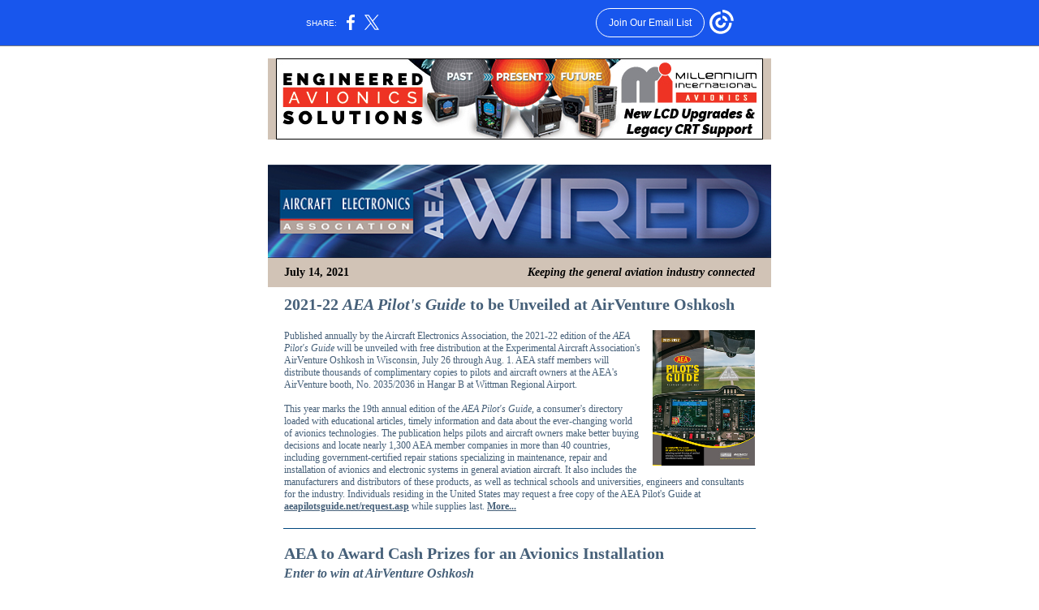

--- FILE ---
content_type: text/html; charset=utf-8
request_url: https://myemail.constantcontact.com/AEA-Wired----July-14--2021.html?soid=1102873717486&aid=dyOSxEzBtzc
body_size: 19668
content:
<!DOCTYPE html><html xmlns:fb="https://www.facebook.com/2008/fbml"><head><meta property="og:title" content="AEA Wired -- July 14, 2021"><meta property="og:site_name" content="Aircraft Electronics Association"><meta property="og:image" content="https://files.constantcontact.com/eea6568c001/5824fd30-492b-486c-8c95-3434deee8166.jpg"><meta property="og:image:width" content="600"><meta property="og:image" content="http://files.constantcontact.com/eea6568c001/a95d55e7-c7da-436a-b21c-944204e5f055.jpg"><meta property="og:image:width" content="620"><meta property="og:image" content="https://files.constantcontact.com/eea6568c001/7c9135f0-070b-4f24-93ac-5fc7b84eed07.jpg"><meta property="og:image:width" content="126"><meta property="og:image" content="https://files.constantcontact.com/eea6568c001/b32e8695-350f-4812-add9-a974f123259a.jpg"><meta property="og:image:width" content="224"><meta property="og:image" content="https://files.constantcontact.com/eea6568c001/8f57b00d-66aa-4f1d-941f-69eee8dfce73.jpg"><meta property="og:image:width" content="620"><meta property="og:image" content="https://files.constantcontact.com/eea6568c001/2f97fd2d-3476-44ed-9a88-8fa4732ff617.jpg"><meta property="og:image:width" content="183"><meta property="og:image" content="http://files.constantcontact.com/eea6568c001/7a317271-35d1-4f3c-8bb0-574a20e5b724.gif"><meta property="og:image:width" content="620"><meta property="og:image" content="https://files.constantcontact.com/eea6568c001/f9588e75-ac11-4ff2-b499-fc1a30971889.jpg"><meta property="og:image:width" content="175"><meta property="og:image" content="https://files.constantcontact.com/eea6568c001/ddfa2572-c068-4f32-bef6-8b8a3b5a9115.jpg"><meta property="og:image:width" content="620"><meta property="og:image" content="https://files.constantcontact.com/eea6568c001/391b65ce-c8ee-416a-a0ff-747995681775.png"><meta property="og:image:width" content="134"><meta property="og:image" content="https://files.constantcontact.com/eea6568c001/504f5111-5e7b-4504-9fe2-9e1dd6a11dc5.jpg"><meta property="og:image:width" content="620"><meta property="og:image" content="https://files.constantcontact.com/eea6568c001/7eb6cab9-a5da-4799-9725-a0c137d2bb4c.jpg"><meta property="og:image:width" content="173"><meta property="og:image" content="https://files.constantcontact.com/eea6568c001/42130c30-7925-4985-a024-6fff22283421.jpg"><meta property="og:image:width" content="620"><meta property="og:image" content="https://files.constantcontact.com/eea6568c001/43271387-7586-4540-bcfd-6a758afebc23.jpg"><meta property="og:image:width" content="201"><meta property="og:image" content="https://files.constantcontact.com/eea6568c001/05603817-3aea-4e65-97c5-9bed48d4ef03.jpg"><meta property="og:image:width" content="620"><meta property="og:image" content="https://files.constantcontact.com/eea6568c001/8c14f322-9eb5-4088-b38c-edf87ee4d89c.png"><meta property="og:image:width" content="164"><meta property="og:image" content="https://files.constantcontact.com/eea6568c001/a931ea55-94ab-44e0-bb27-a46c587ca2eb.jpg"><meta property="og:image:width" content="620"><meta property="og:image" content="https://files.constantcontact.com/eea6568c001/112b6277-fa02-499e-aa01-89083762c482.jpg"><meta property="og:image:width" content="167"><meta property="og:image" content="https://files.constantcontact.com/eea6568c001/361298b4-7b1f-400d-b4ea-f316708ca8f5.png"><meta property="og:image:width" content="620"><meta property="og:image" content="https://files.constantcontact.com/eea6568c001/fe97727b-4c40-4aa8-b891-4aedbc22163a.jpg"><meta property="og:image:width" content="143"><meta property="og:image" content="https://files.constantcontact.com/eea6568c001/550f9b95-752e-479a-bf13-2720546222e8.jpg"><meta property="og:image:width" content="620"><meta property="og:image" content="https://files.constantcontact.com/eea6568c001/5d850822-b568-4c9a-9d67-fcb3411e5300.png"><meta property="og:image:width" content="114"><meta property="og:image" content="https://files.constantcontact.com/eea6568c001/f00cb86c-1a3d-4933-96e0-4ca6876da523.jpg"><meta property="og:image:width" content="620"><meta property="og:image" content="https://files.constantcontact.com/eea6568c001/93251f56-6e8e-4526-ae69-7298cdfdd200.jpg"><meta property="og:image:width" content="127"><meta property="og:image" content="https://files.constantcontact.com/eea6568c001/a3af3314-6b85-442d-ba1d-2d6fe46ca3db.jpg"><meta property="og:image:width" content="620"><meta property="og:image" content="https://files.constantcontact.com/eea6568c001/4a459740-9319-47e1-ad78-7c0a06361f5e.png"><meta property="og:image:width" content="213"><meta property="og:image" content="https://files.constantcontact.com/eea6568c001/6bb53c75-20ec-468d-9149-8cce6639c1fe.png"><meta property="og:image:width" content="620"><meta property="og:image" content="https://files.constantcontact.com/eea6568c001/65bf509d-4c5d-48d0-ba0f-be1fe75ee2a9.jpg"><meta property="og:image:width" content="124"><meta property="og:image" content="https://files.constantcontact.com/eea6568c001/f82de9db-cd0a-401c-9b81-c78b27ba306e.jpg"><meta property="og:image:width" content="620"><meta property="og:image" content="https://files.constantcontact.com/eea6568c001/69021d6c-218e-47bc-a3be-de1efdbcaace.jpg"><meta property="og:image:width" content="195"><meta property="og:image" content="https://files.constantcontact.com/eea6568c001/f8ecaa60-f88a-47af-be5e-e297018a364e.png"><meta property="og:image:width" content="620"><meta property="og:image" content="https://files.constantcontact.com/eea6568c001/6f077cec-bf5f-4023-bc06-50f0c1d16a1b.png"><meta property="og:image:width" content="135"><meta property="og:image" content="https://files.constantcontact.com/eea6568c001/14fd25c1-46b5-48f7-8afd-991982e3bc91.jpg"><meta property="og:image:width" content="125"><meta property="og:image" content="https://files.constantcontact.com/eea6568c001/9a52df00-b002-4a08-9d57-6b0cb85758b7.jpg"><meta property="og:image:width" content="239"><meta property="og:image" content="https://files.constantcontact.com/eea6568c001/9a52df00-b002-4a08-9d57-6b0cb85758b7.jpg"><meta property="og:image:width" content="239"><meta property="og:image" content="https://files.constantcontact.com/eea6568c001/722ce51b-3ffc-4a66-ba6c-95b9a1be2abb.png"><meta property="og:image:width" content="620"><meta property="og:image" content="http://files.constantcontact.com/eea6568c001/1ab48418-2a4f-4f5c-87e5-767f4a25aedd.jpg"><meta property="og:image:width" content="165"><meta property="og:image" content="http://files.constantcontact.com/eea6568c001/1ab48418-2a4f-4f5c-87e5-767f4a25aedd.jpg"><meta property="og:image:width" content="165"><meta property="og:image" content="http://files.constantcontact.com/eea6568c001/1ab48418-2a4f-4f5c-87e5-767f4a25aedd.jpg"><meta property="og:image:width" content="165"><meta property="og:image" content="http://files.constantcontact.com/eea6568c001/1ab48418-2a4f-4f5c-87e5-767f4a25aedd.jpg"><meta property="og:image:width" content="165"><meta property="og:image" content="http://files.constantcontact.com/eea6568c001/1ab48418-2a4f-4f5c-87e5-767f4a25aedd.jpg"><meta property="og:image:width" content="165"><meta property="og:image" content="https://files.constantcontact.com/eea6568c001/c6b2dcb1-908e-494f-b84e-5234df759435.jpg"><meta property="og:image:width" content="620"><meta property="og:image" content="http://files.constantcontact.com/eea6568c001/1ab48418-2a4f-4f5c-87e5-767f4a25aedd.jpg"><meta property="og:image:width" content="165"><meta property="og:image" content="http://files.constantcontact.com/eea6568c001/1ab48418-2a4f-4f5c-87e5-767f4a25aedd.jpg"><meta property="og:image:width" content="165"><meta property="og:image" content="http://files.constantcontact.com/eea6568c001/1ab48418-2a4f-4f5c-87e5-767f4a25aedd.jpg"><meta property="og:image:width" content="165"><meta property="og:image" content="http://files.constantcontact.com/eea6568c001/1ab48418-2a4f-4f5c-87e5-767f4a25aedd.jpg"><meta property="og:image:width" content="165"><meta property="og:image" content="http://files.constantcontact.com/eea6568c001/1ab48418-2a4f-4f5c-87e5-767f4a25aedd.jpg"><meta property="og:image:width" content="165"><meta property="og:image" content="http://files.constantcontact.com/eea6568c001/1ab48418-2a4f-4f5c-87e5-767f4a25aedd.jpg"><meta property="og:image:width" content="165"><meta property="og:image" content="http://files.constantcontact.com/eea6568c001/1ab48418-2a4f-4f5c-87e5-767f4a25aedd.jpg"><meta property="og:image:width" content="165"><meta property="og:image" content="https://files.constantcontact.com/eea6568c001/fb362ff6-08c3-420f-819e-340f88cb6d0f.jpg"><meta property="og:image:width" content="620"><meta property="og:image" content="https://files.constantcontact.com/eea6568c001/34f37a63-8f10-4750-a81b-8ccf3f807227.jpg"><meta property="og:image:width" content="620"><meta property="og:image" content="https://files.constantcontact.com/eea6568c001/496b2c45-beed-4273-b8e3-4381dbd9d862.jpg"><meta property="og:image:width" content="620"><meta property="og:image" content="https://files.constantcontact.com/eea6568c001/c1fd79b5-c838-49fe-837f-9fcce07b5ed8.jpg"><meta property="og:image:width" content="175"><meta property="og:image" content="https://files.constantcontact.com/eea6568c001/edf73f65-12cc-449a-99c7-6d577774cc13.jpg"><meta property="og:image:width" content="178"><meta property="og:image" content="http://files.constantcontact.com/eea6568c001/35e881a5-e350-424d-93fc-fdb075083319.png"><meta property="og:image:width" content="620"><meta property="og:image" content="http://files.constantcontact.com/eea6568c001/c5cb729d-1f71-4f06-8bd2-2026b8146842.jpg"><meta property="og:image:width" content="237"><meta property="og:description" content="Keeping the general aviation industry connected July 14, 2021 Keeping the general aviation industry connected 2021-22 AEA Pilot's Guide to be Unveiled at AirVenture Oshkosh Published annually by the A">
<meta content="text/html; charset=utf-8" http-equiv="Content-Type">
<meta content="width=device-width, initial-scale=1.0" name="viewport">
<meta http-equiv="Content-Type" content="text/html; charset=iso-8859-1">
<meta name="viewport" content="width=device-width, initial-scale=1, maximum-scale=1">
<!--[if gte mso 9]>
<style id="ol-styles">
/* OUTLOOK-SPECIFIC STYLES */
li {
text-indent: -1em;
padding: 0;
margin: 0;
line-height: 1.2;
}
ul, ol {
padding: 0;
margin: 0 0 0 40px;
}
p {
margin: 0;
padding: 0;
margin-bottom: 0;
}
</style>
<![endif]-->
<style id="template-styles-head" data-premailer="ignore">
table {
border-collapse: collapse;
table-layout: fixed;
}
.bgimage {
table-layout: auto;
}
.preheader-container {
color: transparent;
display: none;
font-size: 1px;
line-height: 1px;
max-height: 0px;
max-width: 0px;
opacity: 0;
overflow: hidden;
}
/* LIST AND p STYLE OVERRIDES */
.editor-text p {
margin: 0;
padding: 0;
margin-bottom: 0;
}
.editor-text ul,
.editor-text ol {
padding: 0;
margin: 0 0 0 40px;
}
.editor-text li {
padding: 0;
margin: 0;
line-height: 1.2;
}
/* ==================================================
CLIENT/BROWSER SPECIFIC OVERRIDES
================================================== */
/* IE: correctly scale images with w/h attbs */
img {
-ms-interpolation-mode: bicubic;
}
/* Text Link Style Reset */
a {
text-decoration: underline;
}
/* iOS: Autolink styles inherited */
a[x-apple-data-detectors] {
text-decoration: underline !important;
font-size: inherit !important;
font-family: inherit !important;
font-weight: inherit !important;
line-height: inherit !important;
color: inherit !important;
}
/* FF/Chrome: Smooth font rendering */
.editor-text, .MainTextFullWidth {
-webkit-font-smoothing: antialiased;
-moz-osx-font-smoothing: grayscale;
}
/* Gmail/Web viewport fix */
u + .body .template-body {
width: 630px;
}
@media only screen and (max-width:480px) {
u + .body .template-body {
width: 100% !important;
}
}
/* Office365/Outlook.com image reset */
[office365] button, [office365] .divider-base div, [office365] .spacer-base div, [office365] .editor-image div { display: block !important; }
</style>
<style>@media only screen and (max-width:480px) {
table {
border-collapse: collapse;
}
.main-width {
width: 100% !important;
}
.mobile-hidden {
display: none !important;
}
td.OneColumnMobile {
display: block !important;
}
.OneColumnMobile {
width: 100% !important;
}
.column .editor-text {
padding-left: 20px !important; padding-right: 20px !important;
}
.column .editor-image.editor-image-hspace-on td {
padding-left: 20px !important; padding-right: 20px !important;
}
.column .editor-button-container {
padding-left: 20px !important; padding-right: 20px !important;
}
.column .editor-social td {
padding-left: 20px !important; padding-right: 20px !important;
}
.column .block-margin {
padding-left: 20px !important; padding-right: 20px !important;
}
.column-left .editor-text {
padding-left: 20px !important; padding-right: 20px !important;
}
.column-left .editor-image.editor-image-hspace-on td {
padding-left: 20px !important; padding-right: 20px !important;
}
.column-left .editor-button-container {
padding-left: 20px !important; padding-right: 20px !important;
}
.column-left .editor-social td {
padding-left: 20px !important; padding-right: 20px !important;
}
.column-left .block-margin {
padding-left: 20px !important; padding-right: 20px !important;
}
.column-right .editor-text {
padding-left: 20px !important; padding-right: 20px !important;
}
.column-right .editor-image.editor-image-hspace-on td {
padding-left: 20px !important; padding-right: 20px !important;
}
.column-right .editor-button-container {
padding-left: 20px !important; padding-right: 20px !important;
}
.column-right .editor-social td {
padding-left: 20px !important; padding-right: 20px !important;
}
.column-right .block-margin {
padding-left: 20px !important; padding-right: 20px !important;
}
.editor-button td > table tr > td {
padding: 0px 0px 0px 0px !important;
}
.editor-button td > table tr > td td {
padding: 9px 15px 10px 15px !important;
}
.layout {
padding: 15px 9px 15px 9px !important;
}
.layout-container-border {
padding: 0px 0px 0px 0px !important;
}
.layout-container {
padding: 0px 0px 0px 0px !important;
}
.editor-image img {
width: auto !important; margin-left: auto !important; margin-right: auto !important;
}
.editor-image .image-cell {
padding-bottom: 15px !important;
}
.editor-text {
font-size: 16px !important;
}
.section-headline-text {
font-size: 24px !important;
}
.headline-text {
font-size: 24px !important;
}
.subheadline-text {
font-size: 20px !important;
}
.feature {
padding-top: 0px !important; padding-bottom: 0px !important;
}
.layout-outer {
padding: 0px 20px !important;
}
.feature-heading-text {
font-size: 20px !important;
}
.feature-text {
font-size: 16px !important;
}
.split.column-right {
margin-top: 10px !important;
}
.split-layout-margin {
padding: 0px 20px !important;
}
.article {
padding-top: 0px !important; padding-bottom: 0px !important;
}
.article-heading-text {
font-size: 20px !important;
}
.article-text {
font-size: 16px !important;
}
.social-text {
font-size: 14px !important;
}
.cpn-heading-text {
font-size: 28px !important;
}
.action-block .editor-text {
padding-left: 0px !important; padding-right: 0px !important;
}
.action-block .poll-answer {
width: 100% !important; display: block !important;
}
.action-block .poll-button {
width: 100% !important;
}
.web-content .editor-text {
padding-left: 10px !important; padding-right: 10px !important;
}
.web-content .editor-text {
padding-left: 10px !important; padding-right: 10px !important;
}
.rsvp .editor-text {
padding-left: 0px !important; padding-right: 0px !important;
}
.rsvp-button-container {
padding-left: 0px !important; padding-right: 0px !important;
}
.rsvp-button-inner {
padding-left: 0px !important; padding-right: 0px !important;
}
.rsvp-inner {
padding-left: 20px !important; padding-right: 20px !important;
}
div.MobileFooter {
font-size: 11px !important;
}
td.FooterMobile {
padding: 0px 10px 0px 10px !important;
}
td.MainCenter {
width: 100% !important;
}
table.MainSide {
display: none !important;
}
img.MainSide {
display: none !important;
}
td.MainSide {
display: none !important;
}
.footer-main-width {
width: 100% !important;
}
.footer-mobile-hidden {
display: none !important;
}
.footer-mobile-hidden {
display: none !important;
}
.footer-column {
display: block !important;
}
.footer-mobile-stack {
display: block !important;
}
.footer-mobile-stack-padding {
padding-top: 3px;
}
}
@media only screen and (max-width:320px) {
.layout {
padding: 0px 0px 0px 0px !important;
}
}
</style>
<title>AEA Wired -- July 14, 2021</title><script type="text/javascript">
var __plink_targets = {
"linkedin.post": "https://s.rs6.net/t?sid=1102873717486&e=dyOSxEzBtzc&c=4&r=1",
"addthis.share": "https://s.rs6.net/t?sid=1102873717486&e=dyOSxEzBtzc&c=5&r=1",
"facebook.like": "https://s.rs6.net/t?sid=1102873717486&e=dyOSxEzBtzc&c=2&r=0",
"twitter.tweet": "https://s.rs6.net/t?sid=1102873717486&e=dyOSxEzBtzc&c=3&r=1",
"x.tweet": "https://s.rs6.net/t?sid=1102873717486&e=dyOSxEzBtzc&c=3&r=1",
"facebook.share": "https://s.rs6.net/t?sid=1102873717486&e=dyOSxEzBtzc&c=1&r=1",
"facebook.send": "https://s.rs6.net/t?sid=1102873717486&e=dyOSxEzBtzc&c=6&r=0",
"permalink.view": "https://s.rs6.net/t?sid=1102873717486&e=dyOSxEzBtzc&c=0&r=0"
};
</script>
<script type="text/javascript" src="https://myemail-op.constantcontact.com/page/js/campaignPage.js?soid=ox9kgedab&visitorHost=https%3A%2F%2Fvisitor.constantcontact.com&pageName=AEA%20Wired%20--%20July%2014%2C%202021"></script>
</head>
<body class="body" align="center" style="width: 100%; min-width: 100%; -webkit-text-size-adjust: 100%; -ms-text-size-adjust: 100%; background-color: #FFFFFF; margin: 0px; padding: 0px;" bgcolor="#FFFFFF">
<table class="template-body" border="0" cellpadding="0" cellspacing="0" style="text-align: center; min-width: 100%;" width="100%">
<tbody><tr>
<td class="preheader-container">
<div>
<div id="preheader" style="display: none; font-size: 1px; color: transparent; line-height: 1px; max-height: 0px; max-width: 0px; opacity: 0; overflow: hidden;">
<span data-entity-ref="preheader">Keeping the general aviation industry connected</span>
</div>

</div>
</td>
</tr>
<tr>
<td class="template-shell-container" align="center">
<div class="bgcolor" style="background-color: #FFFFFF;">
<table class="bgimage" width="100%" border="0" cellpadding="0" cellspacing="0" style="background-color: #FFFFFF;" bgcolor="#FFFFFF">
<tbody>
<tr>
<td align="center">
<table class="main-width" width="630" align="center" border="0" cellpadding="0" cellspacing="0" style="width: 630px;">
<tbody>
<tr>
<td class="layout" align="center" valign="top" style="padding: 15px 5px;">
<table width="100%" align="center" border="0" cellpadding="0" cellspacing="0">
<tbody>
<tr>
<td class="layout-container-border" align="center" valign="top" style="background-color: #00477F; padding: 0px;" bgcolor="#00477F">
<table width="100%" align="center" border="0" cellpadding="0" cellspacing="0" style="background-color: #00477F;" bgcolor="#00477F">
<tbody>
<tr>
<td class="layout-container" align="center" valign="top" style="background-color: #ffffff; padding: 0;" bgcolor="#ffffff">
<div class="">
<table width="100%" cellpadding="0" cellspacing="0" border="0" class="galileo-ap-layout-editor" style="min-width: 100%;">
<tbody>
<tr>
<td class="OneColumnMobile column" width="100%" align="" valign="top" style="background-color: rgb(209, 195, 182);" bgcolor="D1C3B6">
<div class="gl-contains-image">
<table class="editor-image editor-image" width="100%" cellpadding="0" cellspacing="0" border="0" style="min-width: 100%;">
<tbody>
<tr>
<td align="center" valign="top" style="padding-top: 0px; padding-bottom: 0px;">
<div class="publish-container">
<a href="https://avionics411.com/">
<img alt="" class="" style="display: block; height: auto !important; max-width: 100% !important;" width="600" border="0" hspace="0" vspace="0" src="https://files.constantcontact.com/eea6568c001/5824fd30-492b-486c-8c95-3434deee8166.jpg">
</a>
</div>
</td>
</tr>
</tbody>
</table>
</div>
</td>
</tr>
</tbody>
</table>
<table width="100%" cellpadding="0" cellspacing="0" border="0" class="galileo-ap-layout-editor" style="min-width: 100%;">
<tbody>
<tr>
<td class="OneColumnMobile column" width="100%" align="" valign="top">
<div class="gl-contains-spacer">
<table class="editor-spacer" width="100%" cellpadding="0" cellspacing="0" border="0" style="min-width: 100%;">
<tbody>
<tr>
<td class="" align="center" valign="top">
<table cellpadding="0" cellspacing="0" border="0" width="100%">
<tbody>
<tr>
<td class="spacer-base" width="100%" align="center" valign="top" style="padding-bottom: 30px; height: 1px; line-height: 1px;">
<div><img alt="" width="5" height="1" border="0" hspace="0" vspace="0" src="https://imgssl.constantcontact.com/letters/images/1101116784221/S.gif" style="display: block; height: 1px; width: 5px;"></div>
</td>
</tr>
</tbody>
</table>
</td>
</tr>
</tbody>
</table>
</div>
</td>
</tr>
</tbody>
</table>
<table width="100%" cellpadding="0" cellspacing="0" border="0" class="galileo-ap-layout-editor" style="min-width: 100%;">
<tbody>
<tr>
<td class="OneColumnMobile column" width="100%" align="" valign="top">
<div class="gl-contains-image">
<table class="editor-image editor-image" width="100%" cellpadding="0" cellspacing="0" border="0" style="min-width: 100%;">
<tbody>
<tr>
<td align="center" valign="top" style="padding-top: 0px; padding-bottom: 0px;">
<div class="publish-container">
<a href="http://aea.net/wired">
<img alt="" class="" style="display: block; height: auto !important; max-width: 100% !important;" width="620" border="0" hspace="0" vspace="0" src="https://files.constantcontact.com/eea6568c001/a95d55e7-c7da-436a-b21c-944204e5f055.jpg">
</a>
</div>
</td>
</tr>
</tbody>
</table>
</div>
</td>
</tr>
</tbody>
</table>
<table width="100%" cellpadding="0" cellspacing="0" border="0" class="galileo-ap-layout-editor" style="min-width: 100%;">
<tbody>
<tr>
<td class="two-column OneColumnMobile column-left" width="30%" align="left" valign="top" style="background-color: rgb(209, 195, 182);" bgcolor="D1C3B6">
<div><div class="column-resize-bar">
<span class="line"></span>
<span class="grabber"></span>
</div></div>
<div class="gl-contains-text">
<table width="100%" cellpadding="0" cellspacing="0" border="0" style="min-width: 100%;">
<tbody>
<tr>
<td class="editor-text two-column-text" align="left" valign="top" style="font-family: Verdana; font-size: 12px; color: #466079; text-align: left; display: block; word-wrap: break-word; padding: 10px 10px 10px 20px;">
<div>
</div>
<div class="text-container galileo-ap-content-editor"><div><div><span style="font-size: 14px; color: rgb(0, 0, 0); font-weight: bold;">July 14, 2021</span></div></div></div>
</td>
</tr>
</tbody>
</table>
</div>
</td>
<td class="two-column OneColumnMobile column-right" width="70%" align="left" valign="top" style="background-color: rgb(209, 195, 182);" bgcolor="D1C3B6">
<div class="gl-contains-text">
<table width="100%" cellpadding="0" cellspacing="0" border="0" style="min-width: 100%;">
<tbody>
<tr>
<td class="editor-text two-column-text" align="left" valign="top" style="font-family: Verdana; font-size: 12px; color: #466079; text-align: left; display: block; word-wrap: break-word; padding: 10px 20px 10px 10px;">
<div>
</div>
<div class="text-container galileo-ap-content-editor"><div><div style="text-align: right;" align="right"><span style="font-size: 14px; color: rgb(0, 0, 0); font-style: italic; font-weight: bold;">Keeping the general aviation industry connected</span></div></div></div>
</td>
</tr>
</tbody>
</table>
</div>
</td>
</tr>
</tbody>
</table>
<table width="100%" cellpadding="0" cellspacing="0" border="0" class="galileo-ap-layout-editor" style="min-width: 100%;">
<tbody>
<tr>
<td class="article OneColumnMobile column" width="100%" align="left" valign="top">
<div class="gl-contains-text">
<table width="100%" cellpadding="0" cellspacing="0" border="0" style="min-width: 100%;">
<tbody>
<tr>
<td class="editor-text article-heading-text" align="left" valign="top" style="font-family: Verdana; font-size: 20px; color: #466079; text-align: left; display: block; word-wrap: break-word; font-weight: bold; padding: 10px 20px;">
<div>
</div>
<div class="text-container galileo-ap-content-editor"><div><div>2021-22 <span style="font-style: italic;">AEA Pilot's Guide</span> to be Unveiled at AirVenture Oshkosh</div></div></div>
</td>
</tr>
</tbody>
</table>
</div>
<div class="gl-contains-text">
<table width="100%" cellpadding="0" cellspacing="0" border="0" style="min-width: 100%;">
<tbody>
<tr>
<td class="editor-text article-text" align="left" valign="top" style="font-family: Verdana; font-size: 12px; color: #466079; text-align: left; display: block; word-wrap: break-word; padding: 10px 20px;">
<div>
<table class="editor-image OneColumnMobile" style="mso-table-rspace: 5.75pt;" align="right" cellpadding="0" cellspacing="0" border="0">
<tbody>
<tr>
<td class="mobile-hidden" width="15" height="1" align="center" valign="top" style="height: 1px; line-height: 1px; padding: 0px;">
<img alt="" width="15" height="1" border="0" hspace="0" vspace="0" src="https://imgssl.constantcontact.com/letters/images/sys/S.gif" style="display: block; height: auto; max-width: 100%;">
</td>
<td class="image-cell " align="center" valign="top" style="padding: 0px;">
<div class="publish-container">
<a href="http://www.aeapilotsguide.net/" style="color: #466079; font-weight: bold; font-style: normal; text-decoration: underline;">
<img alt="" class="" style="display: block; height: auto !important; max-width: 100% !important;" width="126" border="0" hspace="0" vspace="0" src="https://files.constantcontact.com/eea6568c001/7c9135f0-070b-4f24-93ac-5fc7b84eed07.jpg">
</a>
</div>
</td>
</tr>
<tr>
<td class="mobile-hidden" width="5" height="5" align="center" valign="top" style="height: 1px; line-height: 1px; padding: 0px;">
<img alt="" width="5" height="1" border="0" hspace="0" vspace="0" src="https://imgssl.constantcontact.com/letters/images/sys/S.gif" style="display: block; height: auto; max-width: 100%;">
</td>
<td class="mobile-hidden" height="5" align="center" valign="top" style="height: 5px; line-height: 1px; padding: 0px;">
<img alt="" width="1" height="5" border="0" hspace="0" vspace="0" src="https://imgssl.constantcontact.com/letters/images/sys/S.gif" style="display: block; height: auto; max-width: 100%;">
</td>
</tr>
</tbody>
</table>
</div>
<div class="text-container galileo-ap-content-editor"><div>
<div>Published annually by the Aircraft Electronics Association, the 2021-22 edition of the <span style="font-style: italic;">AEA Pilot's Guide</span> will be unveiled with free distribution at the Experimental Aircraft Association's AirVenture Oshkosh in Wisconsin, July 26 through Aug. 1. AEA staff members will distribute thousands of complimentary copies to pilots and aircraft owners at the AEA's AirVenture booth, No. 2035/2036 in Hangar B at Wittman Regional Airport.</div>
<div><br></div>
<div>This year marks the 19th annual edition of the <span style="font-style: italic;">AEA Pilot's Guide</span>, a consumer's directory loaded with educational articles, timely information and data about the ever-changing world of avionics technologies. The publication helps pilots and aircraft owners make better buying decisions and locate nearly 1,300 AEA member companies in more than 40 countries, including government-certified repair stations specializing in maintenance, repair and installation of avionics and electronic systems in general aviation aircraft. It also includes the manufacturers and distributors of these products, as well as technical schools and universities, engineers and consultants for the industry.&nbsp;Individuals residing in the United States may request a free copy of the AEA Pilot's Guide at <a href="http://aeapilotsguide.net/request.asp" rel="noopener noreferrer" target="_blank" style="color: #466079; font-weight: bold; font-style: normal; text-decoration: underline;">aeapilotsguide.net/request.asp</a> while supplies last.&nbsp;<a href="http://www.aeapilotsguide.net/" rel="noopener noreferrer" target="_blank" style="color: #466079; font-weight: bold; font-style: normal; text-decoration: underline;">More...</a>
</div>
</div></div>
</td>
</tr>
</tbody>
</table>
</div>
</td>
</tr>
</tbody>
</table>
<table width="100%" cellpadding="0" cellspacing="0" border="0" class="galileo-ap-layout-editor" style="min-width: 100%;">
<tbody>
<tr>
<td class="OneColumnMobile column" width="100%" align="" valign="top" style="background-color: rgb(255, 255, 255);" bgcolor="FFFFFF">
<div class="gl-contains-divider">
<table class="editor-divider" width="100%" cellpadding="0" cellspacing="0" border="0" style="min-width: 100%;">
<tbody>
<tr>
<td class="" align="center" valign="top">
<table width="100%" class="galileo-ap-content-editor" style="cursor: default; min-width: 100%;">
<tbody>
<tr>
<td class="divider-base divider-solid" width="100%" align="center" valign="top" style="padding: 9px 0;">
<table cellpadding="0" cellspacing="0" border="0" align="center" style="height: 1px; width: 94%; min-width: 94%;">
<tbody>
<tr>
<td height="1" align="center" style="border-bottom-style: none; height: 1px; line-height: 1px; padding-bottom: 0px; background-color: #00477F;" bgcolor="#00477F">
<div><img alt="" width="5" height="1" border="0" hspace="0" vspace="0" src="https://imgssl.constantcontact.com/letters/images/1101116784221/S.gif" style="display: block; height: 1px; width: 5px;"></div>
</td>
</tr>
</tbody>
</table>
</td>
</tr>
</tbody>
</table>
</td>
</tr>
</tbody>
</table>
</div>
</td>
</tr>
</tbody>
</table>
<table width="100%" cellpadding="0" cellspacing="0" border="0" class="galileo-ap-layout-editor" style="min-width: 100%;">
<tbody>
<tr>
<td class="article OneColumnMobile column" width="100%" align="left" valign="top">
<div class="gl-contains-text">
<table width="100%" cellpadding="0" cellspacing="0" border="0" style="min-width: 100%;">
<tbody>
<tr>
<td class="editor-text article-heading-text" align="left" valign="top" style="font-family: Verdana; font-size: 20px; color: #466079; text-align: left; display: block; word-wrap: break-word; font-weight: bold; padding: 10px 20px;">
<div>
</div>
<div class="text-container galileo-ap-content-editor"><div>
<div>AEA to Award Cash Prizes for an Avionics Installation</div>
<div><span style="font-size: 16px; font-style: italic;">Enter to win at AirVenture Oshkosh</span></div>
</div></div>
</td>
</tr>
</tbody>
</table>
</div>
<div class="gl-contains-text">
<table width="100%" cellpadding="0" cellspacing="0" border="0" style="min-width: 100%;">
<tbody>
<tr>
<td class="editor-text article-text" align="left" valign="top" style="font-family: Verdana; font-size: 12px; color: #466079; text-align: left; display: block; word-wrap: break-word; padding: 10px 20px;">
<div>
<table class="editor-image OneColumnMobile" style="mso-table-rspace: 5.75pt;" align="right" cellpadding="0" cellspacing="0" border="0">
<tbody>
<tr>
<td class="mobile-hidden" width="15" height="1" align="center" valign="top" style="height: 1px; line-height: 1px; padding: 0px;">
<img alt="" width="15" height="1" border="0" hspace="0" vspace="0" src="https://imgssl.constantcontact.com/letters/images/sys/S.gif" style="display: block; height: auto; max-width: 100%;">
</td>
<td class="image-cell " align="center" valign="top" style="padding: 0px;">
<div class="publish-container">
<a href="https://aea.net/newsitem.asp?ID=5056" style="color: #466079; font-weight: bold; font-style: normal; text-decoration: underline;">
<img alt="" class="" style="display: block; height: auto !important; max-width: 100% !important;" width="224" border="0" hspace="0" vspace="0" src="https://files.constantcontact.com/eea6568c001/b32e8695-350f-4812-add9-a974f123259a.jpg">
</a>
</div>
</td>
</tr>
<tr>
<td class="mobile-hidden" width="5" height="5" align="center" valign="top" style="height: 1px; line-height: 1px; padding: 0px;">
<img alt="" width="5" height="1" border="0" hspace="0" vspace="0" src="https://imgssl.constantcontact.com/letters/images/sys/S.gif" style="display: block; height: auto; max-width: 100%;">
</td>
<td class="mobile-hidden" height="5" align="center" valign="top" style="height: 5px; line-height: 1px; padding: 0px;">
<img alt="" width="1" height="5" border="0" hspace="0" vspace="0" src="https://imgssl.constantcontact.com/letters/images/sys/S.gif" style="display: block; height: auto; max-width: 100%;">
</td>
</tr>
</tbody>
</table>
</div>
<div class="text-container galileo-ap-content-editor"><div>
<div>To help owners of general aviation aircraft modernize their cockpits, the Aircraft Electronics Association will randomly award five aircraft owners with $1,000 toward an avionics upgrade during the Experimental Aircraft Association's AirVenture Oshkosh, July 26 through Aug. 1, in Wisconsin.</div>
<div><br></div>
<div>Aircraft owners may enter to win one of the five $1,000 awards in Hangar B at Wittman Regional Airport, booth No. 2035/2036, beginning July 26. The AEA will announce one winner each day from July 26 through July 30 via its social media outlets on Facebook, Twitter and LinkedIn.</div>
<div><br></div>
<div>Aircraft owners must be at least 18 years old to register to win. Each of the five winners must use an AEA-member avionics repair station to complete the installation. Each entry gives aircraft owners a chance to win one of the five daily drawings. For official rules and contest entry forms, visit the AEA's booth at AirVenture. <a href="https://aea.net/newsitem.asp?ID=5056" rel="noopener noreferrer" target="_blank" style="color: #466079; font-weight: bold; font-style: normal; text-decoration: underline;">More...</a>
</div>
</div></div>
</td>
</tr>
</tbody>
</table>
</div>
</td>
</tr>
</tbody>
</table>
<table width="100%" cellpadding="0" cellspacing="0" border="0" class="galileo-ap-layout-editor" style="min-width: 100%;">
<tbody>
<tr>
<td class="content OneColumnMobile column" width="100%" align="left" valign="top">
<div class="gl-contains-image">
<table class="editor-image content-image editor-image-vspace-on" width="100%" cellpadding="0" cellspacing="0" border="0" style="min-width: 100%;">
<tbody>
<tr>
<td align="center" valign="top" style="padding-top: 10px; padding-bottom: 10px;">
<div class="publish-container">
<a href="http://www.seaerospace.com">
<img alt="" class="" style="display: block; height: auto; max-width: 100%;" width="620" border="0" hspace="0" vspace="0" src="https://files.constantcontact.com/eea6568c001/8f57b00d-66aa-4f1d-941f-69eee8dfce73.jpg">
</a>
</div>
</td>
</tr>
</tbody>
</table>
</div>
</td>
</tr>
</tbody>
</table>
<table width="100%" cellpadding="0" cellspacing="0" border="0" class="galileo-ap-layout-editor" style="min-width: 100%;">
<tbody>
<tr>
<td class="article OneColumnMobile column" width="100%" align="left" valign="top">
<div class="gl-contains-text">
<table width="100%" cellpadding="0" cellspacing="0" border="0" style="min-width: 100%;">
<tbody>
<tr>
<td class="editor-text article-heading-text" align="left" valign="top" style="font-family: Verdana; font-size: 20px; color: #466079; text-align: left; display: block; word-wrap: break-word; font-weight: bold; padding: 10px 20px;">
<div>
</div>
<div class="text-container galileo-ap-content-editor"><div><div>$100 Mystery Make and Model Challenge</div></div></div>
</td>
</tr>
</tbody>
</table>
</div>
<div class="gl-contains-text">
<table width="100%" cellpadding="0" cellspacing="0" border="0" style="min-width: 100%;">
<tbody>
<tr>
<td class="editor-text article-text" align="left" valign="top" style="font-family: Verdana; font-size: 12px; color: #466079; text-align: left; display: block; word-wrap: break-word; padding: 10px 20px;">
<div>
<table class="editor-image OneColumnMobile" style="mso-table-rspace: 5.75pt;" align="right" cellpadding="0" cellspacing="0" border="0">
<tbody>
<tr>
<td class="mobile-hidden" width="15" height="1" align="center" valign="top" style="height: 1px; line-height: 1px; padding: 0px;">
<img alt="" width="15" height="1" border="0" hspace="0" vspace="0" src="https://imgssl.constantcontact.com/letters/images/sys/S.gif" style="display: block; height: auto; max-width: 100%;">
</td>
<td class="image-cell " align="center" valign="top" style="padding: 0px;">
<div class="publish-container">  <img alt="" class="" style="display: block; height: auto !important; max-width: 100% !important;" width="183" border="0" hspace="0" vspace="0" src="https://files.constantcontact.com/eea6568c001/2f97fd2d-3476-44ed-9a88-8fa4732ff617.jpg">
</div>
</td>
</tr>
<tr>
<td class="mobile-hidden" width="5" height="5" align="center" valign="top" style="height: 1px; line-height: 1px; padding: 0px;">
<img alt="" width="5" height="1" border="0" hspace="0" vspace="0" src="https://imgssl.constantcontact.com/letters/images/sys/S.gif" style="display: block; height: auto; max-width: 100%;">
</td>
<td class="mobile-hidden" height="5" align="center" valign="top" style="height: 5px; line-height: 1px; padding: 0px;">
<img alt="" width="1" height="5" border="0" hspace="0" vspace="0" src="https://imgssl.constantcontact.com/letters/images/sys/S.gif" style="display: block; height: auto; max-width: 100%;">
</td>
</tr>
</tbody>
</table>
</div>
<div class="text-container galileo-ap-content-editor"><div>
<div>Attention avionics technicians! How well do you think you know your avionics inside and out? New and old? Then put your knowledge to work.</div>
<div><br></div>
<div>What is the product make and model shown in this image?</div>
<div><br></div>
<div>Southeast Aerospace will award a $100 Visa gift card to a random winner from among the correct entries submitted, and the winner will be announced in the next edition of&nbsp;<span style="font-style: italic;">AEA Wired</span>.</div>
<div><br></div>
<div>In addition, all correct answers from 2021 will be entered to win a random drawing for a $500 Visa gift card at the end of the year, also from Southeast Aerospace.&nbsp;<a href="mailto:marketing@seaerospace.com" rel="noopener noreferrer" target="_blank" style="color: #466079; font-weight: bold; font-style: normal; text-decoration: underline;">Email your answer...</a>
</div>
</div></div>
</td>
</tr>
</tbody>
</table>
</div>
</td>
</tr>
</tbody>
</table>
<table width="100%" cellpadding="0" cellspacing="0" border="0" class="galileo-ap-layout-editor" style="min-width: 100%;">
<tbody>
<tr>
<td class="content OneColumnMobile column" width="100%" align="left" valign="top">
<div class="gl-contains-image">
<table class="editor-image content-image editor-image-vspace-on" width="100%" cellpadding="0" cellspacing="0" border="0" style="min-width: 100%;">
<tbody>
<tr>
<td align="center" valign="top" style="padding-top: 10px; padding-bottom: 10px;">
<div class="publish-container">
<a href="http://www.psilabs.com/">
<img alt="" class="" style="display: block; height: auto; max-width: 100%;" width="620" border="0" hspace="0" vspace="0" src="https://files.constantcontact.com/eea6568c001/7a317271-35d1-4f3c-8bb0-574a20e5b724.gif">
</a>
</div>
</td>
</tr>
</tbody>
</table>
</div>
</td>
</tr>
</tbody>
</table>
<table width="100%" cellpadding="0" cellspacing="0" border="0" class="galileo-ap-layout-editor" style="min-width: 100%;">
<tbody>
<tr>
<td class="article OneColumnMobile column" width="100%" align="left" valign="top">
<div class="gl-contains-text">
<table width="100%" cellpadding="0" cellspacing="0" border="0" style="min-width: 100%;">
<tbody>
<tr>
<td class="editor-text article-heading-text" align="left" valign="top" style="font-family: Verdana; font-size: 20px; color: #466079; text-align: left; display: block; word-wrap: break-word; font-weight: bold; padding: 10px 20px;">
<div>
</div>
<div class="text-container galileo-ap-content-editor"><div><div>Next AEA Members-Only Webinar Set for July 20</div></div></div>
</td>
</tr>
</tbody>
</table>
</div>
<div class="gl-contains-text">
<table width="100%" cellpadding="0" cellspacing="0" border="0" style="min-width: 100%;">
<tbody>
<tr>
<td class="editor-text article-text" align="left" valign="top" style="font-family: Verdana; font-size: 12px; color: #466079; text-align: left; display: block; word-wrap: break-word; padding: 10px 20px;">
<div>
<table class="editor-image OneColumnMobile" style="mso-table-rspace: 5.75pt;" align="right" cellpadding="0" cellspacing="0" border="0">
<tbody>
<tr>
<td class="mobile-hidden" width="15" height="1" align="center" valign="top" style="height: 1px; line-height: 1px; padding: 0px;">
<img alt="" width="15" height="1" border="0" hspace="0" vspace="0" src="https://imgssl.constantcontact.com/letters/images/sys/S.gif" style="display: block; height: auto; max-width: 100%;">
</td>
<td class="image-cell " align="center" valign="top" style="padding: 0px;">
<div class="publish-container">
<a href="http://www.AEA.net/webinars" style="color: #466079; font-weight: bold; font-style: normal; text-decoration: underline;">
<img alt="" class="" style="display: block; height: auto !important; max-width: 100% !important;" width="175" border="0" hspace="0" vspace="0" src="https://files.constantcontact.com/eea6568c001/f9588e75-ac11-4ff2-b499-fc1a30971889.jpg">
</a>
</div>
</td>
</tr>
<tr>
<td class="mobile-hidden" width="5" height="5" align="center" valign="top" style="height: 1px; line-height: 1px; padding: 0px;">
<img alt="" width="5" height="1" border="0" hspace="0" vspace="0" src="https://imgssl.constantcontact.com/letters/images/sys/S.gif" style="display: block; height: auto; max-width: 100%;">
</td>
<td class="mobile-hidden" height="5" align="center" valign="top" style="height: 5px; line-height: 1px; padding: 0px;">
<img alt="" width="1" height="5" border="0" hspace="0" vspace="0" src="https://imgssl.constantcontact.com/letters/images/sys/S.gif" style="display: block; height: auto; max-width: 100%;">
</td>
</tr>
</tbody>
</table>
</div>
<div class="text-container galileo-ap-content-editor"><div>
<div>The AEA has two upcoming members-only webinars. Members can find a link to register for these free events on the AEA website with their member login and password.</div>
<div><br></div>
<div><span style="font-weight: bold;">Staying Prepared for an Anti-Drug &amp; Alcohol Program Audit in a COVID World</span></div>
<div><span style="font-weight: bold;">Tuesday, July 20 (3 p.m. EDT)</span></div>
<div>If you have an FAA regulated anti-drug and alcohol program, you know your records can be inspected at any time. During the current pandemic, more inspections are taking place, and inspectors are conducting them virtually. This educational webinar is intended to help you stay ready for a virtual audit. Our panelists from NATA Compliance Services cover several audit preparation topics. <a href="http://www.AEA.net/webinars" rel="noopener noreferrer" target="_blank" style="color: #466079; font-weight: bold; font-style: normal; text-decoration: underline;">More...</a>
</div>
<div><br></div>
<div><span style="font-weight: bold;">Top 10 Best Practices for Anti-Drug and Alcohol Program Managers</span></div>
<div><span style="font-weight: bold;">Thursday, Aug. 5 (3 p.m. EDT)</span></div>
<div>With more than 15 years of managing anti-drug and alcohol misuse prevention programs, NATA Compliance Services has seen a thing or two! Join us as we review the impacts of marijuana legalization on our industry, common errors and oversights, training requirements and much more. <a href="http://www.AEA.net/webinars" rel="noopener noreferrer" target="_blank" style="color: #466079; font-weight: bold; font-style: normal; text-decoration: underline;">More...</a>
</div>
</div></div>
</td>
</tr>
</tbody>
</table>
</div>
</td>
</tr>
</tbody>
</table>
<table width="100%" cellpadding="0" cellspacing="0" border="0" class="galileo-ap-layout-editor" style="min-width: 100%;">
<tbody>
<tr>
<td class="OneColumnMobile column" width="100%" align="" valign="top">
<div class="gl-contains-image">
<table class="editor-image content-image editor-image-vspace-on" width="100%" cellpadding="0" cellspacing="0" border="0" style="min-width: 100%;">
<tbody>
<tr>
<td align="center" valign="top" style="padding-top: 10px; padding-bottom: 10px;">
<div class="publish-container">
<a href="http://go.freeflightsystems.com/terrain-series?utm_source=WIRED&amp;utm_medium=banner&amp;utm_campaign=terrain_ra">
<img alt="" class="" style="display: block; height: auto; max-width: 100%;" width="620" border="0" hspace="0" vspace="0" src="https://files.constantcontact.com/eea6568c001/ddfa2572-c068-4f32-bef6-8b8a3b5a9115.jpg">
</a>
</div>
</td>
</tr>
</tbody>
</table>
</div>
</td>
</tr>
</tbody>
</table>
<table width="100%" cellpadding="0" cellspacing="0" border="0" class="galileo-ap-layout-editor" style="min-width: 100%;">
<tbody>
<tr>
<td class="article OneColumnMobile column" width="100%" align="left" valign="top">
<div class="gl-contains-text">
<table width="100%" cellpadding="0" cellspacing="0" border="0" style="min-width: 100%;">
<tbody>
<tr>
<td class="editor-text article-heading-text" align="left" valign="top" style="font-family: Verdana; font-size: 20px; color: #466079; text-align: left; display: block; word-wrap: break-word; font-weight: bold; padding: 10px 20px;">
<div>
</div>
<div class="text-container galileo-ap-content-editor"><div><div>Podcast: EAA CEO/Chairman of the Board Jack Pelton Previews AirVenture Oshkosh 2021</div></div></div>
</td>
</tr>
</tbody>
</table>
</div>
<div class="gl-contains-text">
<table width="100%" cellpadding="0" cellspacing="0" border="0" style="min-width: 100%;">
<tbody>
<tr>
<td class="editor-text article-text" align="left" valign="top" style="font-family: Verdana; font-size: 12px; color: #466079; text-align: left; display: block; word-wrap: break-word; padding: 10px 20px;">
<div>
<table class="editor-image OneColumnMobile" style="mso-table-rspace: 5.75pt;" align="right" cellpadding="0" cellspacing="0" border="0">
<tbody>
<tr>
<td class="mobile-hidden" width="15" height="1" align="center" valign="top" style="height: 1px; line-height: 1px; padding: 0px;">
<img alt="" width="15" height="1" border="0" hspace="0" vspace="0" src="https://imgssl.constantcontact.com/letters/images/sys/S.gif" style="display: block; height: auto; max-width: 100%;">
</td>
<td class="image-cell " align="center" valign="top" style="padding: 0px;">
<div class="publish-container">
<a href="https://aea.net/podcast/" style="color: #466079; font-weight: bold; font-style: normal; text-decoration: underline;">
<img alt="" class="" style="display: block; height: auto !important; max-width: 100% !important;" width="134" border="0" hspace="0" vspace="0" src="https://files.constantcontact.com/eea6568c001/391b65ce-c8ee-416a-a0ff-747995681775.png">
</a>
</div>
</td>
</tr>
<tr>
<td class="mobile-hidden" width="5" height="5" align="center" valign="top" style="height: 1px; line-height: 1px; padding: 0px;">
<img alt="" width="5" height="1" border="0" hspace="0" vspace="0" src="https://imgssl.constantcontact.com/letters/images/sys/S.gif" style="display: block; height: auto; max-width: 100%;">
</td>
<td class="mobile-hidden" height="5" align="center" valign="top" style="height: 5px; line-height: 1px; padding: 0px;">
<img alt="" width="1" height="5" border="0" hspace="0" vspace="0" src="https://imgssl.constantcontact.com/letters/images/sys/S.gif" style="display: block; height: auto; max-width: 100%;">
</td>
</tr>
</tbody>
</table>
</div>
<div class="text-container galileo-ap-content-editor"><div>
<div>The countdown to AirVenture Oshkosh 2021 is in full swing, and EAA Chief Executive Officer and Chairman of the Board Jack Pelton offers a preview into the World’s Greatest Aviation Celebration. While some areas may look different at Oshkosh this year, the feeling will be the same as the aviation community reunites to celebrate flight. Tune in for a glimpse at how planning for this year’s event is taking off in this episode of AEA Amplified, sponsored by Genesys Aerosystems, a Moog Company.</div>
<div><br></div>
<div>Subscribe and listen on Apple Podcasts, Google Podcasts, iHeartRadio, Pandora, Podbean or Spotify.&nbsp;<a href="https://aea.net/podcast/" rel="noopener noreferrer" target="_blank" style="color: #466079; font-weight: bold; font-style: normal; text-decoration: underline;">More...</a>
</div>
</div></div>
</td>
</tr>
</tbody>
</table>
</div>
</td>
</tr>
</tbody>
</table>
<table width="100%" cellpadding="0" cellspacing="0" border="0" class="galileo-ap-layout-editor" style="min-width: 100%;">
<tbody>
<tr>
<td class="content OneColumnMobile column" width="100%" align="left" valign="top">
<div class="gl-contains-image">
<table class="editor-image content-image editor-image-vspace-on" width="100%" cellpadding="0" cellspacing="0" border="0" style="min-width: 100%;">
<tbody>
<tr>
<td align="center" valign="top" style="padding-top: 10px; padding-bottom: 10px;">
<div class="publish-container">
<a href="http://www.Avotek-Online.com">
<img alt="" class="" style="display: block; height: auto; max-width: 100%;" width="620" border="0" hspace="0" vspace="0" src="https://files.constantcontact.com/eea6568c001/504f5111-5e7b-4504-9fe2-9e1dd6a11dc5.jpg">
</a>
</div>
</td>
</tr>
</tbody>
</table>
</div>
</td>
</tr>
</tbody>
</table>
<table width="100%" cellpadding="0" cellspacing="0" border="0" class="galileo-ap-layout-editor" style="min-width: 100%;">
<tbody>
<tr>
<td class="article OneColumnMobile column" width="100%" align="left" valign="top">
<div class="gl-contains-text">
<table width="100%" cellpadding="0" cellspacing="0" border="0" style="min-width: 100%;">
<tbody>
<tr>
<td class="editor-text article-heading-text" align="left" valign="top" style="font-family: Verdana; font-size: 20px; color: #466079; text-align: left; display: block; word-wrap: break-word; font-weight: bold; padding: 10px 20px;">
<div>
</div>
<div class="text-container galileo-ap-content-editor"><div><div>Prepare for the AET Certification Exam</div></div></div>
</td>
</tr>
</tbody>
</table>
</div>
<div class="gl-contains-text">
<table width="100%" cellpadding="0" cellspacing="0" border="0" style="min-width: 100%;">
<tbody>
<tr>
<td class="editor-text article-text" align="left" valign="top" style="font-family: Verdana; font-size: 12px; color: #466079; text-align: left; display: block; word-wrap: break-word; padding: 10px 20px;">
<div>
<table class="editor-image OneColumnMobile" style="mso-table-rspace: 5.75pt;" align="right" cellpadding="0" cellspacing="0" border="0">
<tbody>
<tr>
<td class="mobile-hidden" width="15" height="1" align="center" valign="top" style="height: 1px; line-height: 1px; padding: 0px;">
<img alt="" width="15" height="1" border="0" hspace="0" vspace="0" src="https://imgssl.constantcontact.com/letters/images/sys/S.gif" style="display: block; height: auto; max-width: 100%;">
</td>
<td class="image-cell " align="center" valign="top" style="padding: 0px;">
<div class="publish-container">
<a href="https://aea.net/training/avotek/" style="color: #466079; font-weight: bold; font-style: normal; text-decoration: underline;">
<img alt="" class="" style="display: block; height: auto !important; max-width: 100% !important;" width="173" border="0" hspace="0" vspace="0" src="https://files.constantcontact.com/eea6568c001/7eb6cab9-a5da-4799-9725-a0c137d2bb4c.jpg">
</a>
</div>
</td>
</tr>
<tr>
<td class="mobile-hidden" width="5" height="5" align="center" valign="top" style="height: 1px; line-height: 1px; padding: 0px;">
<img alt="" width="5" height="1" border="0" hspace="0" vspace="0" src="https://imgssl.constantcontact.com/letters/images/sys/S.gif" style="display: block; height: auto; max-width: 100%;">
</td>
<td class="mobile-hidden" height="5" align="center" valign="top" style="height: 5px; line-height: 1px; padding: 0px;">
<img alt="" width="1" height="5" border="0" hspace="0" vspace="0" src="https://imgssl.constantcontact.com/letters/images/sys/S.gif" style="display: block; height: auto; max-width: 100%;">
</td>
</tr>
</tbody>
</table>
</div>
<div class="text-container galileo-ap-content-editor"><div>
<div>If you are not quite ready to take the AET test, AEA has you covered.</div>
<div><br></div>
<div>Avotek, an AEA member and training partner, offers online courses to help avionics technicians prepare for the AET exam and is offering a member discount of 40% off.</div>
<div><br></div>
<div>
<span style="font-style: italic;">The Fundamentals of Aircraft Electronics Part I - Electricity and Electronics</span> and <span style="font-style: italic;">The Fundamentals of Aircraft Electronics Part II - Maintenance Practices and Aircraft Fundamentals</span> are the essential guides to aircraft electronics associated with AET certification.</div>
<div><br></div>
<div>To access the coupon codes, you will need to be logged in to the AEA website. AEA members get 40% off each course with the coupon codes. <a href="https://aea.net/training/avotek/" rel="noopener noreferrer" target="_blank" style="color: #466079; font-weight: bold; font-style: normal; text-decoration: underline;">More...</a>
</div>
</div></div>
</td>
</tr>
</tbody>
</table>
</div>
</td>
</tr>
</tbody>
</table>
<table width="100%" cellpadding="0" cellspacing="0" border="0" class="galileo-ap-layout-editor" style="min-width: 100%;">
<tbody>
<tr>
<td class="OneColumnMobile column" width="100%" align="" valign="top">
<div class="gl-contains-image">
<table class="editor-image content-image editor-image-vspace-on" width="100%" cellpadding="0" cellspacing="0" border="0" style="min-width: 100%;">
<tbody>
<tr>
<td align="center" valign="top" style="padding-top: 10px; padding-bottom: 10px;">
<div class="publish-container">
<a href="https://buy.garmin.com/en-US/US/p/690884/pn/TXi-00EIS-28?utm_source=aea&amp;utm_medium=display-banner&amp;utm_campaign=aviation&amp;utm_content=TXi3.2">
<img alt="" class="" style="display: block; height: auto; max-width: 100%;" width="620" border="0" hspace="0" vspace="0" src="https://files.constantcontact.com/eea6568c001/42130c30-7925-4985-a024-6fff22283421.jpg">
</a>
</div>
</td>
</tr>
</tbody>
</table>
</div>
</td>
</tr>
</tbody>
</table>
<table width="100%" cellpadding="0" cellspacing="0" border="0" class="galileo-ap-layout-editor" style="min-width: 100%;">
<tbody>
<tr>
<td class="article OneColumnMobile column" width="100%" align="left" valign="top">
<div class="gl-contains-text">
<table width="100%" cellpadding="0" cellspacing="0" border="0" style="min-width: 100%;">
<tbody>
<tr>
<td class="editor-text article-heading-text" align="left" valign="top" style="font-family: Verdana; font-size: 20px; color: #466079; text-align: left; display: block; word-wrap: break-word; font-weight: bold; padding: 10px 20px;">
<div>
</div>
<div class="text-container galileo-ap-content-editor"><div><div>SMS: A Core Business Function</div></div></div>
</td>
</tr>
</tbody>
</table>
</div>
<div class="gl-contains-text">
<table width="100%" cellpadding="0" cellspacing="0" border="0" style="min-width: 100%;">
<tbody>
<tr>
<td class="editor-text article-text" align="left" valign="top" style="font-family: Verdana; font-size: 12px; color: #466079; text-align: left; display: block; word-wrap: break-word; padding: 10px 20px;">
<div>
<table class="editor-image OneColumnMobile" style="mso-table-rspace: 5.75pt;" align="right" cellpadding="0" cellspacing="0" border="0">
<tbody>
<tr>
<td class="mobile-hidden" width="15" height="1" align="center" valign="top" style="height: 1px; line-height: 1px; padding: 0px;">
<img alt="" width="15" height="1" border="0" hspace="0" vspace="0" src="https://imgssl.constantcontact.com/letters/images/sys/S.gif" style="display: block; height: auto; max-width: 100%;">
</td>
<td class="image-cell " align="center" valign="top" style="padding: 0px;">
<div class="publish-container">
<a href="http://www.brightcopy.net/allen/avne/58-7/index.php#/p/14" style="color: #466079; font-weight: bold; font-style: normal; text-decoration: underline;">
<img alt="" class="" style="display: block; height: auto !important; max-width: 100% !important;" width="201" border="0" hspace="0" vspace="0" src="https://files.constantcontact.com/eea6568c001/43271387-7586-4540-bcfd-6a758afebc23.jpg">
</a>
</div>
</td>
</tr>
<tr>
<td class="mobile-hidden" width="5" height="5" align="center" valign="top" style="height: 1px; line-height: 1px; padding: 0px;">
<img alt="" width="5" height="1" border="0" hspace="0" vspace="0" src="https://imgssl.constantcontact.com/letters/images/sys/S.gif" style="display: block; height: auto; max-width: 100%;">
</td>
<td class="mobile-hidden" height="5" align="center" valign="top" style="height: 5px; line-height: 1px; padding: 0px;">
<img alt="" width="1" height="5" border="0" hspace="0" vspace="0" src="https://imgssl.constantcontact.com/letters/images/sys/S.gif" style="display: block; height: auto; max-width: 100%;">
</td>
</tr>
</tbody>
</table>
</div>
<div class="text-container galileo-ap-content-editor"><div>
<div>SMS should not be viewed as a new, independent product that must be added to an operation. It should not be a product you place on the shelf to satisfy your inspector once a year during the authority audit. If so, it is already a failure! How you manage safety is as integral to your business as how you manage human resources, finances, or support equipment: It is just part of business.</div>
<div><br></div>
<div>Read Ric Peri's "View from Washington" column in this month's <span style="font-style: italic;">Avionics News</span>. <a href="http://www.brightcopy.net/allen/avne/58-7/index.php#/p/14" rel="noopener noreferrer" target="_blank" style="color: #466079; font-weight: bold; font-style: normal; text-decoration: underline;">More...</a>
</div>
</div></div>
</td>
</tr>
</tbody>
</table>
</div>
</td>
</tr>
</tbody>
</table>
<table width="100%" cellpadding="0" cellspacing="0" border="0" class="galileo-ap-layout-editor" style="min-width: 100%;">
<tbody>
<tr>
<td class="OneColumnMobile column" width="100%" align="" valign="top">
<div class="gl-contains-image">
<table class="editor-image content-image editor-image-vspace-on" width="100%" cellpadding="0" cellspacing="0" border="0" style="min-width: 100%;">
<tbody>
<tr>
<td align="center" valign="top" style="padding-top: 10px; padding-bottom: 10px;">
<div class="publish-container">
<a href="https://lp.constantcontactpages.com/cu/QJUOzhc/collabinvntnsupport?source_id=a4b79727-4b4d-4a54-bb9c-e2e74d63d087&amp;source_type=em&amp;c=">
<img alt="" class="" style="display: block; height: auto; max-width: 100%;" width="620" border="0" hspace="0" vspace="0" src="https://files.constantcontact.com/eea6568c001/05603817-3aea-4e65-97c5-9bed48d4ef03.jpg">
</a>
</div>
</td>
</tr>
</tbody>
</table>
</div>
</td>
</tr>
</tbody>
</table>
<table width="100%" cellpadding="0" cellspacing="0" border="0" class="galileo-ap-layout-editor" style="min-width: 100%;">
<tbody>
<tr>
<td class="article OneColumnMobile column" width="100%" align="left" valign="top">
<div class="gl-contains-text">
<table width="100%" cellpadding="0" cellspacing="0" border="0" style="min-width: 100%;">
<tbody>
<tr>
<td class="editor-text article-heading-text" align="left" valign="top" style="font-family: Verdana; font-size: 20px; color: #466079; text-align: left; display: block; word-wrap: break-word; font-weight: bold; padding: 10px 20px;">
<div>
</div>
<div class="text-container galileo-ap-content-editor"><div><div>FDR Mandates Issued by Mexico AFAC</div></div></div>
</td>
</tr>
</tbody>
</table>
</div>
<div class="gl-contains-text">
<table width="100%" cellpadding="0" cellspacing="0" border="0" style="min-width: 100%;">
<tbody>
<tr>
<td class="editor-text article-text" align="left" valign="top" style="font-family: Verdana; font-size: 12px; color: #466079; text-align: left; display: block; word-wrap: break-word; padding: 10px 20px;">
<div>
<table class="editor-image OneColumnMobile" style="mso-table-rspace: 5.75pt;" align="right" cellpadding="0" cellspacing="0" border="0">
<tbody>
<tr>
<td class="mobile-hidden" width="15" height="1" align="center" valign="top" style="height: 1px; line-height: 1px; padding: 0px;">
<img alt="" width="15" height="1" border="0" hspace="0" vspace="0" src="https://imgssl.constantcontact.com/letters/images/sys/S.gif" style="display: block; height: auto; max-width: 100%;">
</td>
<td class="image-cell " align="center" valign="top" style="padding: 0px;">
<div class="publish-container">
<a href="https://uasc.com/home/hub/enews/enews/2021/05/20/fdr-mandates-issued-by-mexico-afac" style="color: #466079; font-weight: bold; font-style: normal; text-decoration: underline;">
<img alt="" class="" style="display: block; height: auto !important; max-width: 100% !important;" width="164" border="0" hspace="0" vspace="0" src="https://files.constantcontact.com/eea6568c001/8c14f322-9eb5-4088-b38c-edf87ee4d89c.png">
</a>
</div>
</td>
</tr>
<tr>
<td class="mobile-hidden" width="5" height="5" align="center" valign="top" style="height: 1px; line-height: 1px; padding: 0px;">
<img alt="" width="5" height="1" border="0" hspace="0" vspace="0" src="https://imgssl.constantcontact.com/letters/images/sys/S.gif" style="display: block; height: auto; max-width: 100%;">
</td>
<td class="mobile-hidden" height="5" align="center" valign="top" style="height: 5px; line-height: 1px; padding: 0px;">
<img alt="" width="1" height="5" border="0" hspace="0" vspace="0" src="https://imgssl.constantcontact.com/letters/images/sys/S.gif" style="display: block; height: auto; max-width: 100%;">
</td>
</tr>
</tbody>
</table>
</div>
<div class="text-container galileo-ap-content-editor"><div>
<div>
<span style="font-style: italic;">The following information was provided by </span><a href="https://uasc.com/home/hub/enews/enews/2021/05/20/fdr-mandates-issued-by-mexico-afac" rel="noopener noreferrer" target="_blank" style="font-style: italic; color: #466079; font-weight: bold; text-decoration: underline;">Universal Avionics</a><span style="font-style: italic;">, an Elbit Systems Company.</span>
</div>
<div><br></div>
<div>Regulations adopted by the Federal Civil Aviation Agency in Mexico (Agencia Federal de Aviación Civil - AFAC) mandate certain fixed-wing turbine aircraft to carry specific flight data recorders. The mandate applies to fixed-wing turbine aircraft, based on the number of passenger seats (excluding crew seats), or fixed-wing turbine aircraft with MTOW that falls within the published rule, including cargo aircraft and aircraft operating under Part 91 with a Mexican registration. Foreign air carriers with Mexican authorization also need to comply, but foreign operators (non-Mexican registration) under Part 91 do not. <a href="https://uasc.com/home/hub/enews/enews/2021/05/20/fdr-mandates-issued-by-mexico-afac" rel="noopener noreferrer" target="_blank" style="color: #466079; font-weight: bold; font-style: normal; text-decoration: underline;">More...</a>
</div>
</div></div>
</td>
</tr>
</tbody>
</table>
</div>
</td>
</tr>
</tbody>
</table>
<table width="100%" cellpadding="0" cellspacing="0" border="0" class="galileo-ap-layout-editor" style="min-width: 100%;">
<tbody>
<tr>
<td class="content OneColumnMobile column" width="100%" align="left" valign="top">
<div class="gl-contains-image">
<table class="editor-image content-image editor-image-vspace-on" width="100%" cellpadding="0" cellspacing="0" border="0" style="min-width: 100%;">
<tbody>
<tr>
<td align="center" valign="top" style="padding-top: 10px; padding-bottom: 10px;">
<div class="publish-container">
<a href="https://www.market-lift.com/aea.html">
<img alt="" class="" style="display: block; height: auto; max-width: 100%;" width="620" border="0" hspace="0" vspace="0" src="https://files.constantcontact.com/eea6568c001/a931ea55-94ab-44e0-bb27-a46c587ca2eb.jpg">
</a>
</div>
</td>
</tr>
</tbody>
</table>
</div>
</td>
</tr>
</tbody>
</table>
<table width="100%" cellpadding="0" cellspacing="0" border="0" class="galileo-ap-layout-editor" style="min-width: 100%;">
<tbody>
<tr>
<td class="article OneColumnMobile column" width="100%" align="left" valign="top">
<div class="gl-contains-text">
<table width="100%" cellpadding="0" cellspacing="0" border="0" style="min-width: 100%;">
<tbody>
<tr>
<td class="editor-text article-heading-text" align="left" valign="top" style="font-family: Verdana; font-size: 20px; color: #466079; text-align: left; display: block; word-wrap: break-word; font-weight: bold; padding: 10px 20px;">
<div>
</div>
<div class="text-container galileo-ap-content-editor"><div>
<div>EAA AirVenture Oshkosh 2021</div>
<div><span style="font-size: 16px; font-style: italic;">On the comeback airway</span></div>
</div></div>
</td>
</tr>
</tbody>
</table>
</div>
<div class="gl-contains-text">
<table width="100%" cellpadding="0" cellspacing="0" border="0" style="min-width: 100%;">
<tbody>
<tr>
<td class="editor-text article-text" align="left" valign="top" style="font-family: Verdana; font-size: 12px; color: #466079; text-align: left; display: block; word-wrap: break-word; padding: 10px 20px;">
<div>
<table class="editor-image OneColumnMobile" style="mso-table-rspace: 5.75pt;" align="right" cellpadding="0" cellspacing="0" border="0">
<tbody>
<tr>
<td class="mobile-hidden" width="15" height="1" align="center" valign="top" style="height: 1px; line-height: 1px; padding: 0px;">
<img alt="" width="15" height="1" border="0" hspace="0" vspace="0" src="https://imgssl.constantcontact.com/letters/images/sys/S.gif" style="display: block; height: auto; max-width: 100%;">
</td>
<td class="image-cell " align="center" valign="top" style="padding: 0px;">
<div class="publish-container">
<a href="http://www.brightcopy.net/allen/avne/58-7/index.php#/p/20" style="color: #466079; font-weight: bold; font-style: normal; text-decoration: underline;">
<img alt="" class="" style="display: block; height: auto !important; max-width: 100% !important;" width="167" border="0" hspace="0" vspace="0" src="https://files.constantcontact.com/eea6568c001/112b6277-fa02-499e-aa01-89083762c482.jpg">
</a>
</div>
</td>
</tr>
<tr>
<td class="mobile-hidden" width="5" height="5" align="center" valign="top" style="height: 1px; line-height: 1px; padding: 0px;">
<img alt="" width="5" height="1" border="0" hspace="0" vspace="0" src="https://imgssl.constantcontact.com/letters/images/sys/S.gif" style="display: block; height: auto; max-width: 100%;">
</td>
<td class="mobile-hidden" height="5" align="center" valign="top" style="height: 5px; line-height: 1px; padding: 0px;">
<img alt="" width="1" height="5" border="0" hspace="0" vspace="0" src="https://imgssl.constantcontact.com/letters/images/sys/S.gif" style="display: block; height: auto; max-width: 100%;">
</td>
</tr>
</tbody>
</table>
</div>
<div class="text-container galileo-ap-content-editor"><div>
<div>The scenes are shaping up around the grounds of AirVenture 2021, the Experimental Aircraft Association’s annual celebration of aviation, aircraft and the people who work, play and fly around the world. EAA staff and volunteers have been busy planning the 2021 EAA AirVenture Oshkosh, which opens Monday, July 26 and runs through Sunday, Aug. 1.</div>
<div><br></div>
<div>After canceling the 2020 event due to the impact of the COVID-19 pandemic, the organization has spent months planning for the 2021 event to accommodate the expected crowds of people and planes, with an eye toward making the grounds as people friendly as possible. <a href="http://www.brightcopy.net/allen/avne/58-7/index.php#/p/20" rel="noopener noreferrer" target="_blank" style="color: #466079; font-weight: bold; font-style: normal; text-decoration: underline;">More...</a>
</div>
</div></div>
</td>
</tr>
</tbody>
</table>
</div>
</td>
</tr>
</tbody>
</table>
<table width="100%" cellpadding="0" cellspacing="0" border="0" class="galileo-ap-layout-editor" style="min-width: 100%;">
<tbody>
<tr>
<td class="OneColumnMobile column" width="100%" align="" valign="top">
<div class="gl-contains-image">
<table class="editor-image content-image editor-image-vspace-on" width="100%" cellpadding="0" cellspacing="0" border="0" style="min-width: 100%;">
<tbody>
<tr>
<td align="center" valign="top" style="padding-top: 10px; padding-bottom: 10px;">
<div class="publish-container">
<a href="https://business.gogoair.com/videos/path-to-5g/?utm_source=AEA&amp;utm_medium=bannerad&amp;utm_campaign=BRND_Q121_PathTo5g&amp;utm_content=PathTo5g">
<img alt="" class="" style="display: block; height: auto; max-width: 100%;" width="620" border="0" hspace="0" vspace="0" src="https://files.constantcontact.com/eea6568c001/361298b4-7b1f-400d-b4ea-f316708ca8f5.png">
</a>
</div>
</td>
</tr>
</tbody>
</table>
</div>
</td>
</tr>
</tbody>
</table>
<table width="100%" cellpadding="0" cellspacing="0" border="0" class="galileo-ap-layout-editor" style="min-width: 100%;">
<tbody>
<tr>
<td class="article OneColumnMobile column" width="100%" align="left" valign="top">
<div class="gl-contains-text">
<table width="100%" cellpadding="0" cellspacing="0" border="0" style="min-width: 100%;">
<tbody>
<tr>
<td class="editor-text article-heading-text" align="left" valign="top" style="font-family: Verdana; font-size: 20px; color: #466079; text-align: left; display: block; word-wrap: break-word; font-weight: bold; padding: 10px 20px;">
<div>
</div>
<div class="text-container galileo-ap-content-editor"><div><div>Olsen Offers Valuable Advice, Experience to Experimental Aircraft Owners</div></div></div>
</td>
</tr>
</tbody>
</table>
</div>
<div class="gl-contains-text">
<table width="100%" cellpadding="0" cellspacing="0" border="0" style="min-width: 100%;">
<tbody>
<tr>
<td class="editor-text article-text" align="left" valign="top" style="font-family: Verdana; font-size: 12px; color: #466079; text-align: left; display: block; word-wrap: break-word; padding: 10px 20px;">
<div>
<table class="editor-image OneColumnMobile" style="mso-table-rspace: 5.75pt;" align="right" cellpadding="0" cellspacing="0" border="0">
<tbody>
<tr>
<td class="mobile-hidden" width="15" height="1" align="center" valign="top" style="height: 1px; line-height: 1px; padding: 0px;">
<img alt="" width="15" height="1" border="0" hspace="0" vspace="0" src="https://imgssl.constantcontact.com/letters/images/sys/S.gif" style="display: block; height: auto; max-width: 100%;">
</td>
<td class="image-cell " align="center" valign="top" style="padding: 0px;">
<div class="publish-container">
<a href="http://www.brightcopy.net/allen/avne/58-7/index.php#/p/24" style="color: #466079; font-weight: bold; font-style: normal; text-decoration: underline;">
<img alt="" class="" style="display: block; height: auto !important; max-width: 100% !important;" width="143" border="0" hspace="0" vspace="0" src="https://files.constantcontact.com/eea6568c001/fe97727b-4c40-4aa8-b891-4aedbc22163a.jpg">
</a>
</div>
</td>
</tr>
<tr>
<td class="mobile-hidden" width="5" height="5" align="center" valign="top" style="height: 1px; line-height: 1px; padding: 0px;">
<img alt="" width="5" height="1" border="0" hspace="0" vspace="0" src="https://imgssl.constantcontact.com/letters/images/sys/S.gif" style="display: block; height: auto; max-width: 100%;">
</td>
<td class="mobile-hidden" height="5" align="center" valign="top" style="height: 5px; line-height: 1px; padding: 0px;">
<img alt="" width="1" height="5" border="0" hspace="0" vspace="0" src="https://imgssl.constantcontact.com/letters/images/sys/S.gif" style="display: block; height: auto; max-width: 100%;">
</td>
</tr>
</tbody>
</table>
</div>
<div class="text-container galileo-ap-content-editor"><div>
<div>For Brent Olsen, a Loveland, Colorado-based electrical engineer and Federal Aviation Administration designated engineering representative, aviation has always been a part of his life.</div>
<div><br></div>
<div>“My dad had a Stinson when I was a kid,” said Olsen, who started Olsen Technologies in 1995. “He was a master electrician and a private pilot. At 91, he still has his private pilot’s license. I got the aviation bug from him.”</div>
<div><br></div>
<div>Today, Olsen provides aircraft electrical engineering and DER services to operators and companies as well as designs, develops and produces power backup and protection products for experimental and general aviation aircraft. A private pilot and homebuilt enthusiast, he also serves as a volunteer Experimental Aircraft Association technical counselor.&nbsp;<a href="http://www.brightcopy.net/allen/avne/58-7/index.php#/p/24" rel="noopener noreferrer" target="_blank" style="color: #466079; font-weight: bold; font-style: normal; text-decoration: underline;">More...</a>
</div>
</div></div>
</td>
</tr>
</tbody>
</table>
</div>
</td>
</tr>
</tbody>
</table>
<table width="100%" cellpadding="0" cellspacing="0" border="0" class="galileo-ap-layout-editor" style="min-width: 100%;">
<tbody>
<tr>
<td class="content OneColumnMobile column" width="100%" align="left" valign="top">
<div class="gl-contains-image">
<table class="editor-image content-image editor-image-vspace-on" width="100%" cellpadding="0" cellspacing="0" border="0" style="min-width: 100%;">
<tbody>
<tr>
<td align="center" valign="top" style="padding-top: 10px; padding-bottom: 10px;">
<div class="publish-container">
<a href="https://www.mcico.com/clocks-3?utm_source=wired&amp;utm_medium=display&amp;utm_campaign=chronos&amp;utm_content=banner&amp;utm_term=620x200">
<img alt="" class="" style="display: block; height: auto; max-width: 100%;" width="620" border="0" hspace="0" vspace="0" src="https://files.constantcontact.com/eea6568c001/550f9b95-752e-479a-bf13-2720546222e8.jpg">
</a>
</div>
</td>
</tr>
</tbody>
</table>
</div>
</td>
</tr>
</tbody>
</table>
<table width="100%" cellpadding="0" cellspacing="0" border="0" class="galileo-ap-layout-editor" style="min-width: 100%;">
<tbody>
<tr>
<td class="article OneColumnMobile column" width="100%" align="left" valign="top">
<div class="gl-contains-text">
<table width="100%" cellpadding="0" cellspacing="0" border="0" style="min-width: 100%;">
<tbody>
<tr>
<td class="editor-text article-heading-text" align="left" valign="top" style="font-family: Verdana; font-size: 20px; color: #466079; text-align: left; display: block; word-wrap: break-word; font-weight: bold; padding: 10px 20px;">
<div>
</div>
<div class="text-container galileo-ap-content-editor"><div>
<div>Communicating History</div>
<div><span style="font-size: 16px; font-style: italic;">Intercom drives Texas Raiders avionics upgrade</span></div>
</div></div>
</td>
</tr>
</tbody>
</table>
</div>
<div class="gl-contains-text">
<table width="100%" cellpadding="0" cellspacing="0" border="0" style="min-width: 100%;">
<tbody>
<tr>
<td class="editor-text article-text" align="left" valign="top" style="font-family: Verdana; font-size: 12px; color: #466079; text-align: left; display: block; word-wrap: break-word; padding: 10px 20px;">
<div>
<table class="editor-image OneColumnMobile" style="mso-table-rspace: 5.75pt;" align="right" cellpadding="0" cellspacing="0" border="0">
<tbody>
<tr>
<td class="mobile-hidden" width="15" height="1" align="center" valign="top" style="height: 1px; line-height: 1px; padding: 0px;">
<img alt="" width="15" height="1" border="0" hspace="0" vspace="0" src="https://imgssl.constantcontact.com/letters/images/sys/S.gif" style="display: block; height: auto; max-width: 100%;">
</td>
<td class="image-cell " align="center" valign="top" style="padding: 0px;">
<div class="publish-container">
<a href="http://www.brightcopy.net/allen/avne/58-7/index.php#/p/28" style="color: #466079; font-weight: bold; font-style: normal; text-decoration: underline;">
<img alt="" class="" style="display: block; height: auto !important; max-width: 100% !important;" width="114" border="0" hspace="0" vspace="0" src="https://files.constantcontact.com/eea6568c001/5d850822-b568-4c9a-9d67-fcb3411e5300.png">
</a>
</div>
</td>
</tr>
<tr>
<td class="mobile-hidden" width="5" height="5" align="center" valign="top" style="height: 1px; line-height: 1px; padding: 0px;">
<img alt="" width="5" height="1" border="0" hspace="0" vspace="0" src="https://imgssl.constantcontact.com/letters/images/sys/S.gif" style="display: block; height: auto; max-width: 100%;">
</td>
<td class="mobile-hidden" height="5" align="center" valign="top" style="height: 5px; line-height: 1px; padding: 0px;">
<img alt="" width="1" height="5" border="0" hspace="0" vspace="0" src="https://imgssl.constantcontact.com/letters/images/sys/S.gif" style="display: block; height: auto; max-width: 100%;">
</td>
</tr>
</tbody>
</table>
</div>
<div class="text-container galileo-ap-content-editor"><div>
<div>Rarely does an intercom motivate an avionics upgrade. But when the aircraft’s mission is to recreate history by allowing people to experience some of the sights, sounds, and smells their family and friends experienced during World War II, clear communication is essential.</div>
<div><br></div>
<div>Such is the mission of Texas Raiders, the Commemorative Air Force B-17G operated and cared for by its Gulf Coast Wing. Based north of Houston at Conroe, Texas, and chartered in September 1971, the wing cared for Japanese movie replicas that flew in Tora, Tora, Tora. The CAF assigned the B-17 to it in 1974. <a href="http://www.brightcopy.net/allen/avne/58-7/index.php#/p/28" rel="noopener noreferrer" target="_blank" style="color: #466079; font-weight: bold; font-style: normal; text-decoration: underline;">More...</a>
</div>
</div></div>
</td>
</tr>
</tbody>
</table>
</div>
</td>
</tr>
</tbody>
</table>
<table width="100%" cellpadding="0" cellspacing="0" border="0" class="galileo-ap-layout-editor" style="min-width: 100%;">
<tbody>
<tr>
<td class="OneColumnMobile column" width="100%" align="" valign="top">
<div class="gl-contains-image">
<table class="editor-image content-image editor-image-vspace-on" width="100%" cellpadding="0" cellspacing="0" border="0" style="min-width: 100%;">
<tbody>
<tr>
<td align="center" valign="top" style="padding-top: 10px; padding-bottom: 10px;">
<div class="publish-container">
<a href="https://info.bakerhughesds.com/en-ds-dr-whitepaper-lp-gated.html?utm_campaign=adts21?utm_medium=banner?utm_source=avionics-newsletter">
<img alt="" class="" style="display: block; height: auto; max-width: 100%;" width="620" border="0" hspace="0" vspace="0" src="https://files.constantcontact.com/eea6568c001/f00cb86c-1a3d-4933-96e0-4ca6876da523.jpg">
</a>
</div>
</td>
</tr>
</tbody>
</table>
</div>
</td>
</tr>
</tbody>
</table>
<table width="100%" cellpadding="0" cellspacing="0" border="0" class="galileo-ap-layout-editor" style="min-width: 100%;">
<tbody>
<tr>
<td class="article OneColumnMobile column" width="100%" align="left" valign="top">
<div class="gl-contains-text">
<table width="100%" cellpadding="0" cellspacing="0" border="0" style="min-width: 100%;">
<tbody>
<tr>
<td class="editor-text article-heading-text" align="left" valign="top" style="font-family: Verdana; font-size: 20px; color: #466079; text-align: left; display: block; word-wrap: break-word; font-weight: bold; padding: 10px 20px;">
<div>
</div>
<div class="text-container galileo-ap-content-editor"><div><div>Anniversary of Avionics Communication</div></div></div>
</td>
</tr>
</tbody>
</table>
</div>
<div class="gl-contains-text">
<table width="100%" cellpadding="0" cellspacing="0" border="0" style="min-width: 100%;">
<tbody>
<tr>
<td class="editor-text article-text" align="left" valign="top" style="font-family: Verdana; font-size: 12px; color: #466079; text-align: left; display: block; word-wrap: break-word; padding: 10px 20px;">
<div>
<table class="editor-image OneColumnMobile" style="mso-table-rspace: 5.75pt;" align="right" cellpadding="0" cellspacing="0" border="0">
<tbody>
<tr>
<td class="mobile-hidden" width="15" height="1" align="center" valign="top" style="height: 1px; line-height: 1px; padding: 0px;">
<img alt="" width="15" height="1" border="0" hspace="0" vspace="0" src="https://imgssl.constantcontact.com/letters/images/sys/S.gif" style="display: block; height: auto; max-width: 100%;">
</td>
<td class="image-cell " align="center" valign="top" style="padding: 0px;">
<div class="publish-container">
<a href="http://www.brightcopy.net/allen/avne/58-7/index.php#/p/34" style="color: #466079; font-weight: bold; font-style: normal; text-decoration: underline;">
<img alt="" class="" style="display: block; height: auto !important; max-width: 100% !important;" width="127" border="0" hspace="0" vspace="0" src="https://files.constantcontact.com/eea6568c001/93251f56-6e8e-4526-ae69-7298cdfdd200.jpg">
</a>
</div>
</td>
</tr>
<tr>
<td class="mobile-hidden" width="5" height="5" align="center" valign="top" style="height: 1px; line-height: 1px; padding: 0px;">
<img alt="" width="5" height="1" border="0" hspace="0" vspace="0" src="https://imgssl.constantcontact.com/letters/images/sys/S.gif" style="display: block; height: auto; max-width: 100%;">
</td>
<td class="mobile-hidden" height="5" align="center" valign="top" style="height: 5px; line-height: 1px; padding: 0px;">
<img alt="" width="1" height="5" border="0" hspace="0" vspace="0" src="https://imgssl.constantcontact.com/letters/images/sys/S.gif" style="display: block; height: auto; max-width: 100%;">
</td>
</tr>
</tbody>
</table>
</div>
<div class="text-container galileo-ap-content-editor"><div>
<div>This is the month we celebrate an avionics anniversary. July 2, 2021, marks the 104th anniversary of the first voice transmission from air to ground. On July 2, 1917, the United States Army Signal Corps used a radio system designed by Western Electric to make voice transmissions from air to ground. The range was short, only 2 miles. On July 4, they made a ground-to-air transmission. By the end of the month, the Army Signal Corps demonstrated air-to-air transmissions. In June 2013, Avionics News proclaimed these events to be the birth of avionics as we know it today.</div>
<div><br></div>
<div>After passing ASTM’s National Center for Aerospace &amp; Transportation Technologies Aircraft Electronics Technician certification test, technicians look forward to earning two more certificates, the Radio Communication Systems and Dependent Navigation Systems endorsements. Usually, the next test on the list is the RCS. Not only will this month’s column explain some of the knowledge requirements for the RCS, but also some of the history and reasoning behind the design of our system today.&nbsp;<a href="http://www.brightcopy.net/allen/avne/58-7/index.php#/p/34" rel="noopener noreferrer" target="_blank" style="color: #466079; font-weight: bold; font-style: normal; text-decoration: underline;">More...</a>
</div>
</div></div>
</td>
</tr>
</tbody>
</table>
</div>
</td>
</tr>
</tbody>
</table>
<table width="100%" cellpadding="0" cellspacing="0" border="0" class="galileo-ap-layout-editor" style="min-width: 100%;">
<tbody>
<tr>
<td class="OneColumnMobile column" width="100%" align="" valign="top">
<div class="gl-contains-image">
<table class="editor-image content-image editor-image-vspace-on" width="100%" cellpadding="0" cellspacing="0" border="0" style="min-width: 100%;">
<tbody>
<tr>
<td align="center" valign="top" style="padding-top: 10px; padding-bottom: 10px;">
<div class="publish-container">
<a href="https://info.aspenavionics.com/TradeInTradeUptoMAX">
<img alt="" class="" style="display: block; height: auto; max-width: 100%;" width="620" border="0" hspace="0" vspace="0" src="https://files.constantcontact.com/eea6568c001/a3af3314-6b85-442d-ba1d-2d6fe46ca3db.jpg">
</a>
</div>
</td>
</tr>
</tbody>
</table>
</div>
</td>
</tr>
</tbody>
</table>
<table width="100%" cellpadding="0" cellspacing="0" border="0" class="galileo-ap-layout-editor" style="min-width: 100%;">
<tbody>
<tr>
<td class="article OneColumnMobile column" width="100%" align="left" valign="top">
<div class="gl-contains-text">
<table width="100%" cellpadding="0" cellspacing="0" border="0" style="min-width: 100%;">
<tbody>
<tr>
<td class="editor-text article-heading-text" align="left" valign="top" style="font-family: Verdana; font-size: 20px; color: #466079; text-align: left; display: block; word-wrap: break-word; font-weight: bold; padding: 10px 20px;">
<div>
</div>
<div class="text-container galileo-ap-content-editor"><div><div>Registration Open for AEA Connect Conferences</div></div></div>
</td>
</tr>
</tbody>
</table>
</div>
<div class="gl-contains-text">
<table width="100%" cellpadding="0" cellspacing="0" border="0" style="min-width: 100%;">
<tbody>
<tr>
<td class="editor-text article-text" align="left" valign="top" style="font-family: Verdana; font-size: 12px; color: #466079; text-align: left; display: block; word-wrap: break-word; padding: 10px 20px;">
<div>
<table class="editor-image OneColumnMobile" style="mso-table-rspace: 5.75pt;" align="right" cellpadding="0" cellspacing="0" border="0">
<tbody>
<tr>
<td class="mobile-hidden" width="15" height="1" align="center" valign="top" style="height: 1px; line-height: 1px; padding: 0px;">
<img alt="" width="15" height="1" border="0" hspace="0" vspace="0" src="https://imgssl.constantcontact.com/letters/images/sys/S.gif" style="display: block; height: auto; max-width: 100%;">
</td>
<td class="image-cell " align="center" valign="top" style="padding: 0px;">
<div class="publish-container">
<a href="http://www.aea.net/connect" style="color: #466079; font-weight: bold; font-style: normal; text-decoration: underline;">
<img alt="" class="" style="display: block; height: auto !important; max-width: 100% !important;" width="213" border="0" hspace="0" vspace="0" src="https://files.constantcontact.com/eea6568c001/4a459740-9319-47e1-ad78-7c0a06361f5e.png">
</a>
</div>
</td>
</tr>
<tr>
<td class="mobile-hidden" width="5" height="5" align="center" valign="top" style="height: 1px; line-height: 1px; padding: 0px;">
<img alt="" width="5" height="1" border="0" hspace="0" vspace="0" src="https://imgssl.constantcontact.com/letters/images/sys/S.gif" style="display: block; height: auto; max-width: 100%;">
</td>
<td class="mobile-hidden" height="5" align="center" valign="top" style="height: 5px; line-height: 1px; padding: 0px;">
<img alt="" width="1" height="5" border="0" hspace="0" vspace="0" src="https://imgssl.constantcontact.com/letters/images/sys/S.gif" style="display: block; height: auto; max-width: 100%;">
</td>
</tr>
</tbody>
</table>
</div>
<div class="text-container galileo-ap-content-editor"><div>
<div>The AEA has unveiled the dates and locations for its 2021 Connect Conferences in the United States. Online registration is available for both attendees and exhibitors. The annual AEA Connect Conferences are two-day events that personally connect general aviation industry professionals. The schedule is as follows:</div>
<div><br></div>
<ul>
<li>Sept. 29-30: AEA East (Orlando, Florida)</li>
<li>Oct. 27-28: AEA West (Reno, Nevada)</li>
</ul>
<div><br></div>
<div>The AEA continues to monitor travel restrictions and guidance from authorities around the world and will make a determination whether Connect Conferences can take place in Europe, Canada, and South Pacific. <a href="http://www.aea.net/connect" rel="noopener noreferrer" target="_blank" style="color: #466079; font-weight: bold; font-style: normal; text-decoration: underline;">More...</a>
</div>
</div></div>
</td>
</tr>
</tbody>
</table>
</div>
</td>
</tr>
</tbody>
</table>
<table width="100%" cellpadding="0" cellspacing="0" border="0" class="galileo-ap-layout-editor" style="min-width: 100%;">
<tbody>
<tr>
<td class="content OneColumnMobile column" width="100%" align="left" valign="top">
<div class="gl-contains-image">
<table class="editor-image content-image editor-image-vspace-on" width="100%" cellpadding="0" cellspacing="0" border="0" style="min-width: 100%;">
<tbody>
<tr>
<td align="center" valign="top" style="padding-top: 10px; padding-bottom: 10px;">
<div class="publish-container">
<a href="https://genesys-aerosystems.com/products/s-tec-3100-digital-flight-control-system">
<img alt="" class="" style="display: block; height: auto; max-width: 100%;" width="620" border="0" hspace="0" vspace="0" src="https://files.constantcontact.com/eea6568c001/6bb53c75-20ec-468d-9149-8cce6639c1fe.png">
</a>
</div>
</td>
</tr>
</tbody>
</table>
</div>
</td>
</tr>
</tbody>
</table>
<table width="100%" cellpadding="0" cellspacing="0" border="0" class="galileo-ap-layout-editor" style="min-width: 100%;">
<tbody>
<tr>
<td class="article OneColumnMobile column" width="100%" align="left" valign="top">
<div class="gl-contains-text">
<table width="100%" cellpadding="0" cellspacing="0" border="0" style="min-width: 100%;">
<tbody>
<tr>
<td class="editor-text article-heading-text" align="left" valign="top" style="font-family: Verdana; font-size: 20px; color: #466079; text-align: left; display: block; word-wrap: break-word; font-weight: bold; padding: 10px 20px;">
<div>
</div>
<div class="text-container galileo-ap-content-editor"><div>
<div>FAA Accepts AEA's Avionics Technician Apprenticeship Program</div>
<div><span style="font-size: 16px; font-style: italic;">Program meets regulatory compliance for issuance of repairman certificate</span></div>
</div></div>
</td>
</tr>
</tbody>
</table>
</div>
<div class="gl-contains-text">
<table width="100%" cellpadding="0" cellspacing="0" border="0" style="min-width: 100%;">
<tbody>
<tr>
<td class="editor-text article-text" align="left" valign="top" style="font-family: Verdana; font-size: 12px; color: #466079; text-align: left; display: block; word-wrap: break-word; padding: 10px 20px;">
<div>
<table class="editor-image OneColumnMobile" style="mso-table-rspace: 5.75pt;" align="right" cellpadding="0" cellspacing="0" border="0">
<tbody>
<tr>
<td class="mobile-hidden" width="15" height="1" align="center" valign="top" style="height: 1px; line-height: 1px; padding: 0px;">
<img alt="" width="15" height="1" border="0" hspace="0" vspace="0" src="https://imgssl.constantcontact.com/letters/images/sys/S.gif" style="display: block; height: auto; max-width: 100%;">
</td>
<td class="image-cell " align="center" valign="top" style="padding: 0px;">
<div class="publish-container">
<a href="https://aea.net/newsitem.asp?ID=5054" style="color: #466079; font-weight: bold; font-style: normal; text-decoration: underline;">
<img alt="FAA logo" class="" style="display: block; height: auto !important; max-width: 100% !important;" width="124" border="0" hspace="0" vspace="0" src="https://files.constantcontact.com/eea6568c001/65bf509d-4c5d-48d0-ba0f-be1fe75ee2a9.jpg">
</a>
</div>
</td>
</tr>
<tr>
<td class="mobile-hidden" width="5" height="5" align="center" valign="top" style="height: 1px; line-height: 1px; padding: 0px;">
<img alt="" width="5" height="1" border="0" hspace="0" vspace="0" src="https://imgssl.constantcontact.com/letters/images/sys/S.gif" style="display: block; height: auto; max-width: 100%;">
</td>
<td class="mobile-hidden" height="5" align="center" valign="top" style="height: 5px; line-height: 1px; padding: 0px;">
<img alt="" width="1" height="5" border="0" hspace="0" vspace="0" src="https://imgssl.constantcontact.com/letters/images/sys/S.gif" style="display: block; height: auto; max-width: 100%;">
</td>
</tr>
</tbody>
</table>
</div>
<div class="text-container galileo-ap-content-editor"><div>
<div>During the June 23 regulatory session at the 64th annual AEA International Convention &amp; Trade Show in Dallas, Texas, the Federal Aviation Administration announced it has accepted the AEA's avionics technician apprenticeship program to satisfy regulatory compliance for the issuance of a repairman certificate. The announcement was made to convention attendees by Jackie L. Black, manager of the FAA's Aircraft Maintenance Division.</div>
<div><br></div>
<div>"After careful review of the AEA avionics technician apprenticeship program, we find that this program will assess the competencies of the avionics technician," wrote Black in a June 16, 2021, letter to the AEA. "We agree that successful completion of this program will meet the intent of the regulation stated in 14 CFR section 65.101 (a)(5)(ii) for the issuance of a repairman's certificate." To view the FAA's letter, <a href="https://aea.net/pdf/FAA_Letter_for_Repairman_Eligibility.pdf" rel="noopener noreferrer" target="_blank" style="color: #466079; font-weight: bold; font-style: normal; text-decoration: underline;">click here</a>.</div>
<div><br></div>
<div>The announcement by the FAA follows prior approval of the AEA's avionics technician apprenticeship program from the United States Department of Labor Employment and Training Administration, Office of Apprenticeship. <a href="https://aea.net/pdf/Bulletin2020-12RevOccAvionicsTechnician.pdf" rel="noopener noreferrer" target="_blank" style="color: #466079; font-weight: bold; font-style: normal; text-decoration: underline;">Click here</a> to read Bulletin 2020-12 published Oct. 31, 2019, which gave approval of the competency-based occupational framework that meets industry standards for an avionics technician. <a href="https://aea.net/newsitem.asp?ID=5054" rel="noopener noreferrer" target="_blank" style="color: #466079; font-weight: bold; font-style: normal; text-decoration: underline;">More...</a>
</div>
</div></div>
</td>
</tr>
</tbody>
</table>
</div>
</td>
</tr>
</tbody>
</table>
<table width="100%" cellpadding="0" cellspacing="0" border="0" class="galileo-ap-layout-editor" style="min-width: 100%;">
<tbody>
<tr>
<td class="OneColumnMobile column" width="100%" align="" valign="top">
<div class="gl-contains-image">
<table class="editor-image content-image editor-image-vspace-on" width="100%" cellpadding="0" cellspacing="0" border="0" style="min-width: 100%;">
<tbody>
<tr>
<td align="center" valign="top" style="padding-top: 10px; padding-bottom: 10px;">
<div class="publish-container">
<a href="https://www.straightflight.com/">
<img alt="" class="" style="display: block; height: auto; max-width: 100%;" width="620" border="0" hspace="0" vspace="0" src="https://files.constantcontact.com/eea6568c001/f82de9db-cd0a-401c-9b81-c78b27ba306e.jpg">
</a>
</div>
</td>
</tr>
</tbody>
</table>
</div>
</td>
</tr>
</tbody>
</table>
<table width="100%" cellpadding="0" cellspacing="0" border="0" class="galileo-ap-layout-editor" style="min-width: 100%;">
<tbody>
<tr>
<td class="article OneColumnMobile column" width="100%" align="left" valign="top">
<div class="gl-contains-text">
<table width="100%" cellpadding="0" cellspacing="0" border="0" style="min-width: 100%;">
<tbody>
<tr>
<td class="editor-text article-heading-text" align="left" valign="top" style="font-family: Verdana; font-size: 20px; color: #466079; text-align: left; display: block; word-wrap: break-word; font-weight: bold; padding: 10px 20px;">
<div>
</div>
<div class="text-container galileo-ap-content-editor"><div><div>AERO: AEA's Online Training Platform</div></div></div>
</td>
</tr>
</tbody>
</table>
</div>
<div class="gl-contains-text">
<table width="100%" cellpadding="0" cellspacing="0" border="0" style="min-width: 100%;">
<tbody>
<tr>
<td class="editor-text article-text" align="left" valign="top" style="font-family: Verdana; font-size: 12px; color: #466079; text-align: left; display: block; word-wrap: break-word; padding: 10px 20px;">
<div>
<table class="editor-image OneColumnMobile" style="mso-table-rspace: 5.75pt;" align="right" cellpadding="0" cellspacing="0" border="0">
<tbody>
<tr>
<td class="mobile-hidden" width="15" height="1" align="center" valign="top" style="height: 1px; line-height: 1px; padding: 0px;">
<img alt="" width="15" height="1" border="0" hspace="0" vspace="0" src="https://imgssl.constantcontact.com/letters/images/sys/S.gif" style="display: block; height: auto; max-width: 100%;">
</td>
<td class="image-cell " align="center" valign="top" style="padding: 0px;">
<div class="publish-container">
<a href="http://www.aea.net/aero" style="color: #466079; font-weight: bold; font-style: normal; text-decoration: underline;">
<img alt="" class="" style="display: block; height: auto !important; max-width: 100% !important;" width="195" border="0" hspace="0" vspace="0" src="https://files.constantcontact.com/eea6568c001/69021d6c-218e-47bc-a3be-de1efdbcaace.jpg">
</a>
</div>
</td>
</tr>
<tr>
<td class="mobile-hidden" width="5" height="5" align="center" valign="top" style="height: 1px; line-height: 1px; padding: 0px;">
<img alt="" width="5" height="1" border="0" hspace="0" vspace="0" src="https://imgssl.constantcontact.com/letters/images/sys/S.gif" style="display: block; height: auto; max-width: 100%;">
</td>
<td class="mobile-hidden" height="5" align="center" valign="top" style="height: 5px; line-height: 1px; padding: 0px;">
<img alt="" width="1" height="5" border="0" hspace="0" vspace="0" src="https://imgssl.constantcontact.com/letters/images/sys/S.gif" style="display: block; height: auto; max-width: 100%;">
</td>
</tr>
</tbody>
</table>
</div>
<div class="text-container galileo-ap-content-editor"><div>
<div>The AEA’s new online training platform called AERO, short for the Aerospace Education Resource Online system, allows users to train at their own pace with the ability to pause and resume courses at their convenience. In addition, AERO operates like a personal learning management system with a history of training and the ability to print certificates from completed courses.</div>
<div><br></div>
<div>All previous online training from the AEA has been migrated to AERO and is available exclusively to AEA members at <a href="http://www.aea.net/aero" rel="noopener noreferrer" target="_blank" style="color: #466079; font-weight: bold; font-style: normal; text-decoration: underline;">aea.net/aero</a> with a member login and password. AEA AERO will continue to add content to help members accomplish their training goals. Members with questions about the new AERO online training system may contact Aaron Ward directly at <a href="mailto:aaronw@aea.net" rel="noopener noreferrer" target="_blank" style="color: #466079; font-weight: bold; font-style: normal; text-decoration: underline;">aaronw@aea.net</a>. <a href="http://www.aea.net/aero" rel="noopener noreferrer" target="_blank" style="color: #466079; font-weight: bold; font-style: normal; text-decoration: underline;">More...</a>
</div>
</div></div>
</td>
</tr>
</tbody>
</table>
</div>
</td>
</tr>
</tbody>
</table>
<table width="100%" cellpadding="0" cellspacing="0" border="0" class="galileo-ap-layout-editor" style="min-width: 100%;">
<tbody>
<tr>
<td class="OneColumnMobile column" width="100%" align="" valign="top">
<div class="gl-contains-image">
<table class="editor-image content-image editor-image-vspace-on" width="100%" cellpadding="0" cellspacing="0" border="0" style="min-width: 100%;">
<tbody>
<tr>
<td align="center" valign="top" style="padding-top: 10px; padding-bottom: 10px;">
<div class="publish-container">
<a href="https://www.equipnet.com/sell-electronics-equipment/?utm_source=aea&amp;utm_medium=newsletterbanner&amp;utm_campaign=electronicssupply">
<img alt="" class="" style="display: block; height: auto; max-width: 100%;" width="620" border="0" hspace="0" vspace="0" src="https://files.constantcontact.com/eea6568c001/f8ecaa60-f88a-47af-be5e-e297018a364e.png">
</a>
</div>
</td>
</tr>
</tbody>
</table>
</div>
</td>
</tr>
</tbody>
</table>
<table width="100%" cellpadding="0" cellspacing="0" border="0" class="galileo-ap-layout-editor" style="min-width: 100%;">
<tbody>
<tr>
<td class="article OneColumnMobile column" width="100%" align="left" valign="top">
<div class="gl-contains-text">
<table width="100%" cellpadding="0" cellspacing="0" border="0" style="min-width: 100%;">
<tbody>
<tr>
<td class="editor-text article-heading-text" align="left" valign="top" style="font-family: Verdana; font-size: 20px; color: #466079; text-align: left; display: block; word-wrap: break-word; font-weight: bold; padding: 10px 20px;">
<div>
</div>
<div class="text-container galileo-ap-content-editor"><div><div><span style="font-size: 18px;">On the Radar: Upcoming Industry Events</span></div></div></div>
</td>
</tr>
</tbody>
</table>
</div>
</td>
</tr>
</tbody>
</table>
<table width="100%" cellpadding="0" cellspacing="0" border="0" class="galileo-ap-layout-editor" style="min-width: 100%;">
<tbody>
<tr>
<td class="two-column OneColumnMobile column" width="100%" align="left" valign="top">
<div class="gl-contains-text">
<table width="100%" cellpadding="0" cellspacing="0" border="0" style="min-width: 100%;">
<tbody>
<tr>
<td class="editor-text two-column-text" align="left" valign="top" style="font-family: Verdana; font-size: 12px; color: #466079; text-align: left; display: block; word-wrap: break-word; padding: 10px 20px;">
<div>
<table class="editor-image OneColumnMobile" style="mso-table-rspace: 5.75pt;" align="right" cellpadding="0" cellspacing="0" border="0">
<tbody>
<tr>
<td class="mobile-hidden" width="15" height="1" align="center" valign="top" style="height: 1px; line-height: 1px; padding: 0px;">
<img alt="" width="15" height="1" border="0" hspace="0" vspace="0" src="https://imgssl.constantcontact.com/letters/images/sys/S.gif" style="display: block; height: auto; max-width: 100%;">
</td>
<td class="image-cell " align="center" valign="top" style="padding: 0px;">
<div class="publish-container">
<a href="https://www.eaa.org/airventure" style="color: #466079; font-weight: bold; font-style: normal; text-decoration: underline;">
<img alt="" class="" style="display: block; height: auto !important; max-width: 100% !important;" width="135" border="0" hspace="0" vspace="0" src="https://files.constantcontact.com/eea6568c001/6f077cec-bf5f-4023-bc06-50f0c1d16a1b.png">
</a>
</div>
</td>
</tr>
<tr>
<td class="mobile-hidden" width="5" height="5" align="center" valign="top" style="height: 1px; line-height: 1px; padding: 0px;">
<img alt="" width="5" height="1" border="0" hspace="0" vspace="0" src="https://imgssl.constantcontact.com/letters/images/sys/S.gif" style="display: block; height: auto; max-width: 100%;">
</td>
<td class="mobile-hidden" height="5" align="center" valign="top" style="height: 5px; line-height: 1px; padding: 0px;">
<img alt="" width="1" height="5" border="0" hspace="0" vspace="0" src="https://imgssl.constantcontact.com/letters/images/sys/S.gif" style="display: block; height: auto; max-width: 100%;">
</td>
</tr>
</tbody>
</table>
</div>
<div class="text-container galileo-ap-content-editor"><div>
<div><span style="font-weight: bold;">EAA AirVenture</span></div>
<div><span style="font-weight: bold;">Oshkosh, Wisconsin</span></div>
<div><span style="font-weight: bold;">July 26-Aug. 1, 2021</span></div>
<div>For seven days from sunrise to well past sunset, your Oshkosh day is filled with thrilling displays of aerobatics, informative programs and hands-on workshops, diverse aircraft spanning all eras of flight, evening programs, and much more. Fun for the whole family that you’ll find only in Oshkosh is waiting for you at the World’s Greatest Aviation Celebration! <a href="https://www.eaa.org/airventure" rel="noopener noreferrer" target="_blank" style="color: #466079; font-weight: bold; font-style: normal; text-decoration: underline;">More...</a>
</div>
</div></div>
</td>
</tr>
</tbody>
</table>
</div>
</td>
</tr>
</tbody>
</table>
<table width="100%" cellpadding="0" cellspacing="0" border="0" class="galileo-ap-layout-editor" style="min-width: 100%;">
<tbody>
<tr>
<td class="OneColumnMobile column" width="100%" align="" valign="top">
<div class="gl-contains-divider">
<table class="editor-divider" width="100%" cellpadding="0" cellspacing="0" border="0" style="min-width: 100%;">
<tbody>
<tr>
<td class="" align="center" valign="top">
<table width="100%" class="galileo-ap-content-editor" style="cursor: default; min-width: 100%;">
<tbody>
<tr>
<td class="divider-base divider-solid" width="100%" align="center" valign="top" style="padding: 9px 0;">
<table cellpadding="0" cellspacing="0" border="0" align="center" style="height: 1px; width: 94%; min-width: 94%;">
<tbody>
<tr>
<td height="1" align="center" style="border-bottom-style: none; height: 1px; line-height: 1px; padding-bottom: 0px; background-color: #00477F;" bgcolor="#00477F">
<div><img alt="" width="5" height="1" border="0" hspace="0" vspace="0" src="https://imgssl.constantcontact.com/letters/images/1101116784221/S.gif" style="display: block; height: 1px; width: 5px;"></div>
</td>
</tr>
</tbody>
</table>
</td>
</tr>
</tbody>
</table>
</td>
</tr>
</tbody>
</table>
</div>
</td>
</tr>
</tbody>
</table>
<table width="100%" cellpadding="0" cellspacing="0" border="0" class="galileo-ap-layout-editor" style="min-width: 100%;">
<tbody>
<tr>
<td class="two-column OneColumnMobile column" width="100%" align="left" valign="top">
<div class="gl-contains-text">
<table width="100%" cellpadding="0" cellspacing="0" border="0" style="min-width: 100%;">
<tbody>
<tr>
<td class="editor-text two-column-text" align="left" valign="top" style="font-family: Verdana; font-size: 12px; color: #466079; text-align: left; display: block; word-wrap: break-word; padding: 10px 20px;">
<div>
<table class="editor-image OneColumnMobile" style="mso-table-rspace: 5.75pt;" align="right" cellpadding="0" cellspacing="0" border="0">
<tbody>
<tr>
<td class="mobile-hidden" width="15" height="1" align="center" valign="top" style="height: 1px; line-height: 1px; padding: 0px;">
<img alt="" width="15" height="1" border="0" hspace="0" vspace="0" src="https://imgssl.constantcontact.com/letters/images/sys/S.gif" style="display: block; height: auto; max-width: 100%;">
</td>
<td class="image-cell " align="center" valign="top" style="padding: 0px;">
<div class="publish-container">
<a href="https://www.aopa.org/news-and-media/all-news/2021/february/01/aopa-aviator-showcases-planned-for-virginia-texas" style="color: #466079; font-weight: bold; font-style: normal; text-decoration: underline;">
<img alt="" class="" style="display: block; height: auto !important; max-width: 100% !important;" width="125" border="0" hspace="0" vspace="0" src="https://files.constantcontact.com/eea6568c001/14fd25c1-46b5-48f7-8afd-991982e3bc91.jpg">
</a>
</div>
</td>
</tr>
<tr>
<td class="mobile-hidden" width="5" height="5" align="center" valign="top" style="height: 1px; line-height: 1px; padding: 0px;">
<img alt="" width="5" height="1" border="0" hspace="0" vspace="0" src="https://imgssl.constantcontact.com/letters/images/sys/S.gif" style="display: block; height: auto; max-width: 100%;">
</td>
<td class="mobile-hidden" height="5" align="center" valign="top" style="height: 5px; line-height: 1px; padding: 0px;">
<img alt="" width="1" height="5" border="0" hspace="0" vspace="0" src="https://imgssl.constantcontact.com/letters/images/sys/S.gif" style="display: block; height: auto; max-width: 100%;">
</td>
</tr>
</tbody>
</table>
</div>
<div class="text-container galileo-ap-content-editor"><div>
<div><span style="font-weight: bold;">AOPA Aviator Showcase</span></div>
<div><span style="font-weight: bold;">Manassas, Virginia (Aug. 27, 2021)</span></div>
<div><span style="font-weight: bold;">Fort Worth, Texas (Oct. 1, 2021)</span></div>
<div><span style="font-weight: bold;">Aug. 27, 2021</span></div>
<div>This event is designed to connect pilots and aircraft owners with the aviation industry’s vast array of products, services, aircraft, and equipment. The one-day gathering features an exhibit hall with an aircraft sales display and technology-related seminars. Attendees will have the opportunity to meet with industry leaders in avionics and cockpit technology, flight planning, weather resources and aircraft manufacturing. <a href="https://www.aopa.org/news-and-media/all-news/2021/february/01/aopa-aviator-showcases-planned-for-virginia-texas" rel="noopener noreferrer" target="_blank" style="color: #466079; font-weight: bold; font-style: normal; text-decoration: underline;">More...</a>
</div>
</div></div>
</td>
</tr>
</tbody>
</table>
</div>
</td>
</tr>
</tbody>
</table>
<table width="100%" cellpadding="0" cellspacing="0" border="0" class="galileo-ap-layout-editor" style="min-width: 100%;">
<tbody>
<tr>
<td class="OneColumnMobile column" width="100%" align="" valign="top">
<div class="gl-contains-divider">
<table class="editor-divider" width="100%" cellpadding="0" cellspacing="0" border="0" style="min-width: 100%;">
<tbody>
<tr>
<td class="" align="center" valign="top">
<table width="100%" class="galileo-ap-content-editor" style="cursor: default; min-width: 100%;">
<tbody>
<tr>
<td class="divider-base divider-solid" width="100%" align="center" valign="top" style="padding: 9px 0;">
<table cellpadding="0" cellspacing="0" border="0" align="center" style="height: 1px; width: 94%; min-width: 94%;">
<tbody>
<tr>
<td height="1" align="center" style="border-bottom-style: none; height: 1px; line-height: 1px; padding-bottom: 0px; background-color: #00477F;" bgcolor="#00477F">
<div><img alt="" width="5" height="1" border="0" hspace="0" vspace="0" src="https://imgssl.constantcontact.com/letters/images/1101116784221/S.gif" style="display: block; height: 1px; width: 5px;"></div>
</td>
</tr>
</tbody>
</table>
</td>
</tr>
</tbody>
</table>
</td>
</tr>
</tbody>
</table>
</div>
</td>
</tr>
</tbody>
</table>
<table width="100%" cellpadding="0" cellspacing="0" border="0" class="galileo-ap-layout-editor" style="min-width: 100%;">
<tbody>
<tr>
<td class="two-column OneColumnMobile column" width="100%" align="left" valign="top">
<div class="gl-contains-text">
<table width="100%" cellpadding="0" cellspacing="0" border="0" style="min-width: 100%;">
<tbody>
<tr>
<td class="editor-text two-column-text" align="left" valign="top" style="font-family: Verdana; font-size: 12px; color: #466079; text-align: left; display: block; word-wrap: break-word; padding: 10px 20px;">
<div>
<table class="editor-image OneColumnMobile" style="mso-table-rspace: 5.75pt;" align="right" cellpadding="0" cellspacing="0" border="0">
<tbody>
<tr>
<td class="mobile-hidden" width="15" height="1" align="center" valign="top" style="height: 1px; line-height: 1px; padding: 0px;">
<img alt="" width="15" height="1" border="0" hspace="0" vspace="0" src="https://imgssl.constantcontact.com/letters/images/sys/S.gif" style="display: block; height: auto; max-width: 100%;">
</td>
<td class="image-cell " align="center" valign="top" style="padding: 0px;">
<div class="publish-container">
<a href="https://aea.net/connect/east/" style="color: #466079; font-weight: bold; font-style: normal; text-decoration: underline;">
<img alt="" class="" style="display: block; height: auto !important; max-width: 100% !important;" width="239" border="0" hspace="0" vspace="0" src="https://files.constantcontact.com/eea6568c001/9a52df00-b002-4a08-9d57-6b0cb85758b7.jpg">
</a>
</div>
</td>
</tr>
<tr>
<td class="mobile-hidden" width="5" height="5" align="center" valign="top" style="height: 1px; line-height: 1px; padding: 0px;">
<img alt="" width="5" height="1" border="0" hspace="0" vspace="0" src="https://imgssl.constantcontact.com/letters/images/sys/S.gif" style="display: block; height: auto; max-width: 100%;">
</td>
<td class="mobile-hidden" height="5" align="center" valign="top" style="height: 5px; line-height: 1px; padding: 0px;">
<img alt="" width="1" height="5" border="0" hspace="0" vspace="0" src="https://imgssl.constantcontact.com/letters/images/sys/S.gif" style="display: block; height: auto; max-width: 100%;">
</td>
</tr>
</tbody>
</table>
</div>
<div class="text-container galileo-ap-content-editor"><div>
<div><span style="font-weight: bold;">AEA East Connect Conference</span></div>
<div><span style="font-weight: bold;">Orlando, Florida</span></div>
<div><span style="font-weight: bold;">Sept. 29-30, 2021</span></div>
<div>Join shop owners, managers and lead technicians for the latest regulatory and technical training at the Marriott Orlando Airport Lakeside. Advance registration is open for individuals to attend and for companies to exhibit.&nbsp;<a href="https://aea.net/connect/east/" rel="noopener noreferrer" target="_blank" style="color: #466079; font-weight: bold; font-style: normal; text-decoration: underline;">More...</a>
</div>
</div></div>
</td>
</tr>
</tbody>
</table>
</div>
</td>
</tr>
</tbody>
</table>
<table width="100%" cellpadding="0" cellspacing="0" border="0" class="galileo-ap-layout-editor" style="min-width: 100%;">
<tbody>
<tr>
<td class="OneColumnMobile column" width="100%" align="" valign="top">
<div class="gl-contains-divider">
<table class="editor-divider" width="100%" cellpadding="0" cellspacing="0" border="0" style="min-width: 100%;">
<tbody>
<tr>
<td class="" align="center" valign="top">
<table width="100%" class="galileo-ap-content-editor" style="cursor: default; min-width: 100%;">
<tbody>
<tr>
<td class="divider-base divider-solid" width="100%" align="center" valign="top" style="padding: 9px 0;">
<table cellpadding="0" cellspacing="0" border="0" align="center" style="height: 1px; width: 94%; min-width: 94%;">
<tbody>
<tr>
<td height="1" align="center" style="border-bottom-style: none; height: 1px; line-height: 1px; padding-bottom: 0px; background-color: #00477F;" bgcolor="#00477F">
<div><img alt="" width="5" height="1" border="0" hspace="0" vspace="0" src="https://imgssl.constantcontact.com/letters/images/1101116784221/S.gif" style="display: block; height: 1px; width: 5px;"></div>
</td>
</tr>
</tbody>
</table>
</td>
</tr>
</tbody>
</table>
</td>
</tr>
</tbody>
</table>
</div>
</td>
</tr>
</tbody>
</table>
<table width="100%" cellpadding="0" cellspacing="0" border="0" class="galileo-ap-layout-editor" style="min-width: 100%;">
<tbody>
<tr>
<td class="two-column OneColumnMobile column" width="100%" align="left" valign="top">
<div class="gl-contains-text">
<table width="100%" cellpadding="0" cellspacing="0" border="0" style="min-width: 100%;">
<tbody>
<tr>
<td class="editor-text two-column-text" align="left" valign="top" style="font-family: Verdana; font-size: 12px; color: #466079; text-align: left; display: block; word-wrap: break-word; padding: 10px 20px;">
<div>
<table class="editor-image OneColumnMobile" style="mso-table-rspace: 5.75pt;" align="right" cellpadding="0" cellspacing="0" border="0">
<tbody>
<tr>
<td class="mobile-hidden" width="15" height="1" align="center" valign="top" style="height: 1px; line-height: 1px; padding: 0px;">
<img alt="" width="15" height="1" border="0" hspace="0" vspace="0" src="https://imgssl.constantcontact.com/letters/images/sys/S.gif" style="display: block; height: auto; max-width: 100%;">
</td>
<td class="image-cell " align="center" valign="top" style="padding: 0px;">
<div class="publish-container">
<a href="https://aea.net/connect/west/" style="color: #466079; font-weight: bold; font-style: normal; text-decoration: underline;">
<img alt="" class="" style="display: block; height: auto !important; max-width: 100% !important;" width="239" border="0" hspace="0" vspace="0" src="https://files.constantcontact.com/eea6568c001/9a52df00-b002-4a08-9d57-6b0cb85758b7.jpg">
</a>
</div>
</td>
</tr>
<tr>
<td class="mobile-hidden" width="5" height="5" align="center" valign="top" style="height: 1px; line-height: 1px; padding: 0px;">
<img alt="" width="5" height="1" border="0" hspace="0" vspace="0" src="https://imgssl.constantcontact.com/letters/images/sys/S.gif" style="display: block; height: auto; max-width: 100%;">
</td>
<td class="mobile-hidden" height="5" align="center" valign="top" style="height: 5px; line-height: 1px; padding: 0px;">
<img alt="" width="1" height="5" border="0" hspace="0" vspace="0" src="https://imgssl.constantcontact.com/letters/images/sys/S.gif" style="display: block; height: auto; max-width: 100%;">
</td>
</tr>
</tbody>
</table>
</div>
<div class="text-container galileo-ap-content-editor"><div>
<div><span style="font-weight: bold;">AEA West Connect Conference</span></div>
<div><span style="font-weight: bold;">Reno, Nevada</span></div>
<div><span style="font-weight: bold;">Oct. 27-28, 2021</span></div>
<div>Join shop owners, managers and lead technicians for the latest regulatory and technical training at the Grand Sierra Resort. Advance registration is open for individuals to attend and for companies to exhibit.&nbsp;<a href="https://aea.net/connect/west/" rel="noopener noreferrer" target="_blank" style="color: #466079; font-weight: bold; font-style: normal; text-decoration: underline;">More...</a>
</div>
</div></div>
</td>
</tr>
</tbody>
</table>
</div>
</td>
</tr>
</tbody>
</table>
<table width="100%" cellpadding="0" cellspacing="0" border="0" class="galileo-ap-layout-editor" style="min-width: 100%;">
<tbody>
<tr>
<td class="OneColumnMobile column" width="100%" align="" valign="top">
<div class="gl-contains-image">
<table class="editor-image content-image editor-image-vspace-on" width="100%" cellpadding="0" cellspacing="0" border="0" style="min-width: 100%;">
<tbody>
<tr>
<td align="center" valign="top" style="padding-top: 10px; padding-bottom: 10px;">
<div class="publish-container">
<a href="https://roboticskies.com/?utm_source=aea_wired&amp;utm_medium=email&amp;utm_campaign=aea_convention&amp;utm_content=620x200">
<img alt="" class="" style="display: block; height: auto; max-width: 100%;" width="620" border="0" hspace="0" vspace="0" src="https://files.constantcontact.com/eea6568c001/722ce51b-3ffc-4a66-ba6c-95b9a1be2abb.png">
</a>
</div>
</td>
</tr>
</tbody>
</table>
</div>
</td>
</tr>
</tbody>
</table>
<table width="100%" cellpadding="0" cellspacing="0" border="0" class="galileo-ap-layout-editor" style="min-width: 100%;">
<tbody>
<tr>
<td class="article OneColumnMobile column" width="100%" align="left" valign="top">
<div class="gl-contains-text">
<table width="100%" cellpadding="0" cellspacing="0" border="0" style="min-width: 100%;">
<tbody>
<tr>
<td class="editor-text article-heading-text" align="left" valign="top" style="font-family: Verdana; font-size: 20px; color: #466079; text-align: left; display: block; word-wrap: break-word; font-weight: bold; padding: 10px 20px;">
<div>
</div>
<div class="text-container galileo-ap-content-editor"><div><div><span style="font-size: 18px;">Avionics Training and Professional Development Classes</span></div></div></div>
</td>
</tr>
</tbody>
</table>
</div>
</td>
</tr>
</tbody>
</table>
<table width="100%" cellpadding="0" cellspacing="0" border="0" class="galileo-ap-layout-editor" style="min-width: 100%;">
<tbody>
<tr>
<td class="article OneColumnMobile column" width="100%" align="left" valign="top">
<div class="gl-contains-text">
<table width="100%" cellpadding="0" cellspacing="0" border="0" style="min-width: 100%;">
<tbody>
<tr>
<td class="editor-text article-text" align="left" valign="top" style="font-family: Verdana; font-size: 12px; color: #466079; text-align: left; display: block; word-wrap: break-word; padding: 10px 20px;">
<div>
<table class="editor-image OneColumnMobile" style="mso-table-rspace: 5.75pt;" align="right" cellpadding="0" cellspacing="0" border="0">
<tbody>
<tr>
<td class="mobile-hidden" width="15" height="1" align="center" valign="top" style="height: 1px; line-height: 1px; padding: 0px;">
<img alt="" width="15" height="1" border="0" hspace="0" vspace="0" src="https://imgssl.constantcontact.com/letters/images/sys/S.gif" style="display: block; height: auto; max-width: 100%;">
</td>
<td class="image-cell " align="center" valign="top" style="padding: 0px;">
<div class="publish-container">
<a href="https://aea.net/training/courses/gogo/ifc/" style="color: #466079; font-weight: bold; font-style: normal; text-decoration: underline;">
<img alt="" class="" style="display: block; height: auto !important; max-width: 100% !important;" width="165" border="0" hspace="0" vspace="0" src="https://files.constantcontact.com/eea6568c001/1ab48418-2a4f-4f5c-87e5-767f4a25aedd.jpg">
</a>
</div>
</td>
</tr>
<tr>
<td class="mobile-hidden" width="5" height="5" align="center" valign="top" style="height: 1px; line-height: 1px; padding: 0px;">
<img alt="" width="5" height="1" border="0" hspace="0" vspace="0" src="https://imgssl.constantcontact.com/letters/images/sys/S.gif" style="display: block; height: auto; max-width: 100%;">
</td>
<td class="mobile-hidden" height="5" align="center" valign="top" style="height: 5px; line-height: 1px; padding: 0px;">
<img alt="" width="1" height="5" border="0" hspace="0" vspace="0" src="https://imgssl.constantcontact.com/letters/images/sys/S.gif" style="display: block; height: auto; max-width: 100%;">
</td>
</tr>
</tbody>
</table>
</div>
<div class="text-container galileo-ap-content-editor"><div>
<div><span style="font-weight: bold;">Inflight Connectivity Foundations </span></div>
<div><span style="color: rgb(255, 0, 0); font-weight: bold;">(New course: 15 seats remain)</span></div>
<div><span style="font-weight: bold;">Aug. 3, 2021</span></div>
<div><span style="font-weight: bold;">In-person course; Lee's Summit, Missouri</span></div>
<div>This course is designed for certificated repairmen, new avionics technicians, aviation maintenance technicians and recent graduates interested in improving or acquiring the skills necessary to support inflight connectivity system installations and maintenance. This eight-hour training enables aircraft technicians and operators to gain understanding on the basic airborne networks, IFC systems, and the services they provide.</div>
</div></div>
</td>
</tr>
</tbody>
</table>
</div>
</td>
</tr>
</tbody>
</table>
<table width="100%" cellpadding="0" cellspacing="0" border="0" class="galileo-ap-layout-editor" style="min-width: 100%;">
<tbody>
<tr>
<td class="article OneColumnMobile column" width="100%" align="left" valign="top">
<div class="gl-contains-text">
<table width="100%" cellpadding="0" cellspacing="0" border="0" style="min-width: 100%;">
<tbody>
<tr>
<td class="editor-text article-text" align="left" valign="top" style="font-family: Verdana; font-size: 12px; color: #466079; text-align: left; display: block; word-wrap: break-word; padding: 10px 20px;">
<div>
<table class="editor-image OneColumnMobile" style="mso-table-rspace: 5.75pt;" align="right" cellpadding="0" cellspacing="0" border="0">
<tbody>
<tr>
<td class="mobile-hidden" width="15" height="1" align="center" valign="top" style="height: 1px; line-height: 1px; padding: 0px;">
<img alt="" width="15" height="1" border="0" hspace="0" vspace="0" src="https://imgssl.constantcontact.com/letters/images/sys/S.gif" style="display: block; height: auto; max-width: 100%;">
</td>
<td class="image-cell " align="center" valign="top" style="padding: 0px;">
<div class="publish-container">
<a href="https://aea.net/Training/courses/CRS/" style="color: #466079; font-weight: bold; font-style: normal; text-decoration: underline;">
<img alt="" class="" style="display: block; height: auto !important; max-width: 100% !important;" width="165" border="0" hspace="0" vspace="0" src="https://files.constantcontact.com/eea6568c001/1ab48418-2a4f-4f5c-87e5-767f4a25aedd.jpg">
</a>
</div>
</td>
</tr>
<tr>
<td class="mobile-hidden" width="5" height="5" align="center" valign="top" style="height: 1px; line-height: 1px; padding: 0px;">
<img alt="" width="5" height="1" border="0" hspace="0" vspace="0" src="https://imgssl.constantcontact.com/letters/images/sys/S.gif" style="display: block; height: auto; max-width: 100%;">
</td>
<td class="mobile-hidden" height="5" align="center" valign="top" style="height: 5px; line-height: 1px; padding: 0px;">
<img alt="" width="1" height="5" border="0" hspace="0" vspace="0" src="https://imgssl.constantcontact.com/letters/images/sys/S.gif" style="display: block; height: auto; max-width: 100%;">
</td>
</tr>
</tbody>
</table>
</div>
<div class="text-container galileo-ap-content-editor"><div>
<div>
<span style="font-weight: bold;">Certified Repair Station Training </span><span style="font-weight: bold; color: rgb(255, 0, 0);">(4 seats remain)</span>
</div>
<div><span style="font-weight: bold;">Aug. 9-13, 2021</span></div>
<div><span style="font-weight: bold;">In-person course; Lee's Summit, Missouri</span></div>
<div>This weeklong course provides an interactive environment to learn, understand and implement the regulations that govern repair station design and operations. Current quality managers, technicians, mechanics, and repairmen who are involved in the management of a repair station as well as individuals looking to establish a 14 CFR Part 145 repair station should attend.</div>
</div></div>
</td>
</tr>
</tbody>
</table>
</div>
</td>
</tr>
</tbody>
</table>
<table width="100%" cellpadding="0" cellspacing="0" border="0" class="galileo-ap-layout-editor" style="min-width: 100%;">
<tbody>
<tr>
<td class="article OneColumnMobile column" width="100%" align="left" valign="top">
<div class="gl-contains-text">
<table width="100%" cellpadding="0" cellspacing="0" border="0" style="min-width: 100%;">
<tbody>
<tr>
<td class="editor-text article-text" align="left" valign="top" style="font-family: Verdana; font-size: 12px; color: #466079; text-align: left; display: block; word-wrap: break-word; padding: 10px 20px;">
<div>
<table class="editor-image OneColumnMobile" style="mso-table-rspace: 5.75pt;" align="right" cellpadding="0" cellspacing="0" border="0">
<tbody>
<tr>
<td class="mobile-hidden" width="15" height="1" align="center" valign="top" style="height: 1px; line-height: 1px; padding: 0px;">
<img alt="" width="15" height="1" border="0" hspace="0" vspace="0" src="https://imgssl.constantcontact.com/letters/images/sys/S.gif" style="display: block; height: auto; max-width: 100%;">
</td>
<td class="image-cell " align="center" valign="top" style="padding: 0px;">
<div class="publish-container">
<a href="https://aea.net/Training/courses/AIS/" style="color: #466079; font-weight: bold; font-style: normal; text-decoration: underline;">
<img alt="" class="" style="display: block; height: auto !important; max-width: 100% !important;" width="165" border="0" hspace="0" vspace="0" src="https://files.constantcontact.com/eea6568c001/1ab48418-2a4f-4f5c-87e5-767f4a25aedd.jpg">
</a>
</div>
</td>
</tr>
<tr>
<td class="mobile-hidden" width="5" height="5" align="center" valign="top" style="height: 1px; line-height: 1px; padding: 0px;">
<img alt="" width="5" height="1" border="0" hspace="0" vspace="0" src="https://imgssl.constantcontact.com/letters/images/sys/S.gif" style="display: block; height: auto; max-width: 100%;">
</td>
<td class="mobile-hidden" height="5" align="center" valign="top" style="height: 5px; line-height: 1px; padding: 0px;">
<img alt="" width="1" height="5" border="0" hspace="0" vspace="0" src="https://imgssl.constantcontact.com/letters/images/sys/S.gif" style="display: block; height: auto; max-width: 100%;">
</td>
</tr>
</tbody>
</table>
</div>
<div class="text-container galileo-ap-content-editor"><div>
<div><span style="font-weight: bold;">Aircraft Instrument Systems</span></div>
<div><span style="font-weight: bold;">Aug. 17-18, 2021</span></div>
<div><span style="color: rgb(255, 0, 0); font-weight: bold;">VIRTUAL LIVE COURSE (11 seats remain)</span></div>
<div>This course is designed for avionics technicians or apprentices who want to learn more about aircraft instrument systems and better understand their operation, installation considerations, and maintenance to become more effective troubleshooters. From simple mechanical gauges to complex electrical and electronic systems, this course covers nearly every instrument system in an aircraft.</div>
</div></div>
</td>
</tr>
</tbody>
</table>
</div>
</td>
</tr>
</tbody>
</table>
<table width="100%" cellpadding="0" cellspacing="0" border="0" class="galileo-ap-layout-editor" style="min-width: 100%;">
<tbody>
<tr>
<td class="article OneColumnMobile column" width="100%" align="left" valign="top">
<div class="gl-contains-text">
<table width="100%" cellpadding="0" cellspacing="0" border="0" style="min-width: 100%;">
<tbody>
<tr>
<td class="editor-text article-text" align="left" valign="top" style="font-family: Verdana; font-size: 12px; color: #466079; text-align: left; display: block; word-wrap: break-word; padding: 10px 20px;">
<div>
</div>
<div class="text-container galileo-ap-content-editor"><div>
<div>
<span style="font-weight: bold;">Basic Wiring &amp; Avionics Installation </span><span style="font-weight: bold; color: rgb(255, 0, 0);">(SOLD-OUT)</span>
</div>
<div><span style="font-weight: bold;">Aug. 23-25, 2021</span></div>
<div><span style="font-weight: bold;">In-person course; Lee's Summit, Missouri</span></div>
<div>This course is designed for certificated repairmen, new avionics technicians, aviation maintenance technicians and recent graduates interested in improving or acquiring the skills necessary to perform avionics installations. This three-day seminar employs in-depth theory and hands-on lab exercises to immerse the attendee in the best practices used to plan, manage, and install a general aviation avionics panel.</div>
</div></div>
</td>
</tr>
</tbody>
</table>
</div>
</td>
</tr>
</tbody>
</table>
<table width="100%" cellpadding="0" cellspacing="0" border="0" class="galileo-ap-layout-editor" style="min-width: 100%;">
<tbody>
<tr>
<td class="article OneColumnMobile column" width="100%" align="left" valign="top">
<div class="gl-contains-text">
<table width="100%" cellpadding="0" cellspacing="0" border="0" style="min-width: 100%;">
<tbody>
<tr>
<td class="editor-text article-text" align="left" valign="top" style="font-family: Verdana; font-size: 12px; color: #466079; text-align: left; display: block; word-wrap: break-word; padding: 10px 20px;">
<div>
<table class="editor-image OneColumnMobile" style="mso-table-rspace: 5.75pt;" align="right" cellpadding="0" cellspacing="0" border="0">
<tbody>
<tr>
<td class="mobile-hidden" width="15" height="1" align="center" valign="top" style="height: 1px; line-height: 1px; padding: 0px;">
<img alt="" width="15" height="1" border="0" hspace="0" vspace="0" src="https://imgssl.constantcontact.com/letters/images/sys/S.gif" style="display: block; height: auto; max-width: 100%;">
</td>
<td class="image-cell " align="center" valign="top" style="padding: 0px;">
<div class="publish-container">
<a href="https://aea.net/Training/courses/ps1/" style="color: #466079; font-weight: bold; font-style: normal; text-decoration: underline;">
<img alt="" class="" style="display: block; height: auto !important; max-width: 100% !important;" width="165" border="0" hspace="0" vspace="0" src="https://files.constantcontact.com/eea6568c001/1ab48418-2a4f-4f5c-87e5-767f4a25aedd.jpg">
</a>
</div>
</td>
</tr>
<tr>
<td class="mobile-hidden" width="5" height="5" align="center" valign="top" style="height: 1px; line-height: 1px; padding: 0px;">
<img alt="" width="5" height="1" border="0" hspace="0" vspace="0" src="https://imgssl.constantcontact.com/letters/images/sys/S.gif" style="display: block; height: auto; max-width: 100%;">
</td>
<td class="mobile-hidden" height="5" align="center" valign="top" style="height: 5px; line-height: 1px; padding: 0px;">
<img alt="" width="1" height="5" border="0" hspace="0" vspace="0" src="https://imgssl.constantcontact.com/letters/images/sys/S.gif" style="display: block; height: auto; max-width: 100%;">
</td>
</tr>
</tbody>
</table>
</div>
<div class="text-container galileo-ap-content-editor"><div>
<div>
<span style="font-weight: bold;">Basic Pitot-Static &amp; Transponder Theory, Testing &amp; Troubleshooting </span><span style="font-weight: bold; color: rgb(255, 0, 0);">(5 seats remain)</span>
</div>
<div><span style="font-weight: bold;">Aug. 26-27, 2021</span></div>
<div><span style="font-weight: bold;">In-person course; Lee's Summit, Missouri</span></div>
<div>This course is designed for entry-level avionics technicians or those looking for basic training on pitot-static and aircraft transponder systems. This two-day course covers the history and theory of operation of pitot-static instruments and transponders, as well as system setup, hands-on testing, and the troubleshooting skills necessary to perform FAR 91.411 and 91.413 checks.</div>
</div></div>
</td>
</tr>
</tbody>
</table>
</div>
</td>
</tr>
</tbody>
</table>
<table width="100%" cellpadding="0" cellspacing="0" border="0" class="galileo-ap-layout-editor" style="min-width: 100%;">
<tbody>
<tr>
<td class="article OneColumnMobile column" width="100%" align="left" valign="top">
<div class="gl-contains-text">
<table width="100%" cellpadding="0" cellspacing="0" border="0" style="min-width: 100%;">
<tbody>
<tr>
<td class="editor-text article-text" align="left" valign="top" style="font-family: Verdana; font-size: 12px; color: #466079; text-align: left; display: block; word-wrap: break-word; padding: 10px 20px;">
<div>
<table class="editor-image OneColumnMobile" style="mso-table-rspace: 5.75pt;" align="right" cellpadding="0" cellspacing="0" border="0">
<tbody>
<tr>
<td class="mobile-hidden" width="15" height="1" align="center" valign="top" style="height: 1px; line-height: 1px; padding: 0px;">
<img alt="" width="15" height="1" border="0" hspace="0" vspace="0" src="https://imgssl.constantcontact.com/letters/images/sys/S.gif" style="display: block; height: auto; max-width: 100%;">
</td>
<td class="image-cell " align="center" valign="top" style="padding: 0px;">
<div class="publish-container">
<a href="https://aea.net/Training/courses/pfd/" style="color: #466079; font-weight: bold; font-style: normal; text-decoration: underline;">
<img alt="" class="" style="display: block; height: auto !important; max-width: 100% !important;" width="165" border="0" hspace="0" vspace="0" src="https://files.constantcontact.com/eea6568c001/1ab48418-2a4f-4f5c-87e5-767f4a25aedd.jpg">
</a>
</div>
</td>
</tr>
<tr>
<td class="mobile-hidden" width="5" height="5" align="center" valign="top" style="height: 1px; line-height: 1px; padding: 0px;">
<img alt="" width="5" height="1" border="0" hspace="0" vspace="0" src="https://imgssl.constantcontact.com/letters/images/sys/S.gif" style="display: block; height: auto; max-width: 100%;">
</td>
<td class="mobile-hidden" height="5" align="center" valign="top" style="height: 5px; line-height: 1px; padding: 0px;">
<img alt="" width="1" height="5" border="0" hspace="0" vspace="0" src="https://imgssl.constantcontact.com/letters/images/sys/S.gif" style="display: block; height: auto; max-width: 100%;">
</td>
</tr>
</tbody>
</table>
</div>
<div class="text-container galileo-ap-content-editor"><div>
<div>
<span style="font-weight: bold;">Primary Flight Display Installation &amp; Integration </span><span style="font-weight: bold; color: rgb(255, 0, 0);">(14 seats remain)</span>
</div>
<div><span style="font-weight: bold;">Sept. 8-10, 2021</span></div>
<div><span style="font-weight: bold;">In-person course; Lee's Summit, Missouri</span></div>
<div>Technicians will learn how to plan, install, interface, configure and check out an installation of a primary flight display, EHSI and GPS/nav/comm consisting of dual Garmin GI 275, a Garmin GTN 650 touch screen, and a Garmin GTX 345 transponder. Designed for technicians who have experience with avionics installation practices and are looking for more training integrating common general aviation installations.</div>
</div></div>
</td>
</tr>
</tbody>
</table>
</div>
</td>
</tr>
</tbody>
</table>
<table width="100%" cellpadding="0" cellspacing="0" border="0" class="galileo-ap-layout-editor" style="min-width: 100%;">
<tbody>
<tr>
<td class="content OneColumnMobile column" width="100%" align="left" valign="top">
<div class="gl-contains-image">
<table class="editor-image content-image editor-image-vspace-on" width="100%" cellpadding="0" cellspacing="0" border="0" style="min-width: 100%;">
<tbody>
<tr>
<td align="center" valign="top" style="padding-top: 10px; padding-bottom: 10px;">
<div class="publish-container">
<a href="https://www.appliedavionics.com/VIVISUN?utm_source=aea&amp;utm_medium=email&amp;utm_content=switch&amp;utm_campaign=avionics-news-wired_2021-07">
<img alt="" class="" style="display: block; height: auto; max-width: 100%;" width="620" border="0" hspace="0" vspace="0" src="https://files.constantcontact.com/eea6568c001/c6b2dcb1-908e-494f-b84e-5234df759435.jpg">
</a>
</div>
</td>
</tr>
</tbody>
</table>
</div>
</td>
</tr>
</tbody>
</table>
<table width="100%" cellpadding="0" cellspacing="0" border="0" class="galileo-ap-layout-editor" style="min-width: 100%;">
<tbody>
<tr>
<td class="article OneColumnMobile column" width="100%" align="left" valign="top">
<div class="gl-contains-text">
<table width="100%" cellpadding="0" cellspacing="0" border="0" style="min-width: 100%;">
<tbody>
<tr>
<td class="editor-text article-text" align="left" valign="top" style="font-family: Verdana; font-size: 12px; color: #466079; text-align: left; display: block; word-wrap: break-word; padding: 10px 20px;">
<div>
<table class="editor-image OneColumnMobile" style="mso-table-rspace: 5.75pt;" align="right" cellpadding="0" cellspacing="0" border="0">
<tbody>
<tr>
<td class="mobile-hidden" width="15" height="1" align="center" valign="top" style="height: 1px; line-height: 1px; padding: 0px;">
<img alt="" width="15" height="1" border="0" hspace="0" vspace="0" src="https://imgssl.constantcontact.com/letters/images/sys/S.gif" style="display: block; height: auto; max-width: 100%;">
</td>
<td class="image-cell " align="center" valign="top" style="padding: 0px;">
<div class="publish-container">
<a href="https://aea.net/Training/courses/bench/" style="color: #466079; font-weight: bold; font-style: normal; text-decoration: underline;">
<img alt="" class="" style="display: block; height: auto !important; max-width: 100% !important;" width="165" border="0" hspace="0" vspace="0" src="https://files.constantcontact.com/eea6568c001/1ab48418-2a4f-4f5c-87e5-767f4a25aedd.jpg">
</a>
</div>
</td>
</tr>
<tr>
<td class="mobile-hidden" width="5" height="5" align="center" valign="top" style="height: 1px; line-height: 1px; padding: 0px;">
<img alt="" width="5" height="1" border="0" hspace="0" vspace="0" src="https://imgssl.constantcontact.com/letters/images/sys/S.gif" style="display: block; height: auto; max-width: 100%;">
</td>
<td class="mobile-hidden" height="5" align="center" valign="top" style="height: 5px; line-height: 1px; padding: 0px;">
<img alt="" width="1" height="5" border="0" hspace="0" vspace="0" src="https://imgssl.constantcontact.com/letters/images/sys/S.gif" style="display: block; height: auto; max-width: 100%;">
</td>
</tr>
</tbody>
</table>
</div>
<div class="text-container galileo-ap-content-editor"><div>
<div>
<span style="font-weight: bold;">Bench Basics 101 </span><span style="font-weight: bold; color: rgb(255, 0, 0);">(New course: 13 seats remain)</span>
</div>
<div><span style="font-weight: bold;">Sept. 13-14, 2021</span></div>
<div><span style="font-weight: bold;">In-person course; Lee's Summit, Missouri</span></div>
<div>This course is designed for technicians who have experience with basic avionics installation practice, familiar with basic soldering skills and are looking for experience in LRU bench testing and avionics troubleshooting. Bench testing Nav, VHF comm and transponders will be the focus of study. Technicians will fabricate a general-purpose test panel that they will use in the course. Attendees will keep their fabricated test panel upon course completion.</div>
</div></div>
</td>
</tr>
</tbody>
</table>
</div>
</td>
</tr>
</tbody>
</table>
<table width="100%" cellpadding="0" cellspacing="0" border="0" class="galileo-ap-layout-editor" style="min-width: 100%;">
<tbody>
<tr>
<td class="article OneColumnMobile column" width="100%" align="left" valign="top">
<div class="gl-contains-text">
<table width="100%" cellpadding="0" cellspacing="0" border="0" style="min-width: 100%;">
<tbody>
<tr>
<td class="editor-text article-text" align="left" valign="top" style="font-family: Verdana; font-size: 12px; color: #466079; text-align: left; display: block; word-wrap: break-word; padding: 10px 20px;">
<div>
<table class="editor-image OneColumnMobile" style="mso-table-rspace: 5.75pt;" align="right" cellpadding="0" cellspacing="0" border="0">
<tbody>
<tr>
<td class="mobile-hidden" width="15" height="1" align="center" valign="top" style="height: 1px; line-height: 1px; padding: 0px;">
<img alt="" width="15" height="1" border="0" hspace="0" vspace="0" src="https://imgssl.constantcontact.com/letters/images/sys/S.gif" style="display: block; height: auto; max-width: 100%;">
</td>
<td class="image-cell " align="center" valign="top" style="padding: 0px;">
<div class="publish-container">
<a href="https://aea.net/Training/courses/transponder/" style="color: #466079; font-weight: bold; font-style: normal; text-decoration: underline;">
<img alt="" class="" style="display: block; height: auto !important; max-width: 100% !important;" width="165" border="0" hspace="0" vspace="0" src="https://files.constantcontact.com/eea6568c001/1ab48418-2a4f-4f5c-87e5-767f4a25aedd.jpg">
</a>
</div>
</td>
</tr>
<tr>
<td class="mobile-hidden" width="5" height="5" align="center" valign="top" style="height: 1px; line-height: 1px; padding: 0px;">
<img alt="" width="5" height="1" border="0" hspace="0" vspace="0" src="https://imgssl.constantcontact.com/letters/images/sys/S.gif" style="display: block; height: auto; max-width: 100%;">
</td>
<td class="mobile-hidden" height="5" align="center" valign="top" style="height: 5px; line-height: 1px; padding: 0px;">
<img alt="" width="1" height="5" border="0" hspace="0" vspace="0" src="https://imgssl.constantcontact.com/letters/images/sys/S.gif" style="display: block; height: auto; max-width: 100%;">
</td>
</tr>
</tbody>
</table>
</div>
<div class="text-container galileo-ap-content-editor"><div>
<div><span style="font-weight: bold;">Transponder Service Training </span></div>
<div><span style="color: rgb(255, 0, 0); font-weight: bold;">﻿(New course: 13 seats remain)</span></div>
<div><span style="font-weight: bold;">Sept. 15, 2021</span></div>
<div><span style="font-weight: bold;">In-person course; Lee's Summit, Missouri</span></div>
<div>This course is designed for technicians who have experience with basic avionics installation practice and are looking for experience in transponder LRU bench testing, transponder flight line testing and aircraft troubleshooting. ADS-B transponders systems will be the focus of study. Attendees will keep their fabricated wire harness upon course completion.</div>
</div></div>
</td>
</tr>
</tbody>
</table>
</div>
</td>
</tr>
</tbody>
</table>
<table width="100%" cellpadding="0" cellspacing="0" border="0" class="galileo-ap-layout-editor" style="min-width: 100%;">
<tbody>
<tr>
<td class="article OneColumnMobile column" width="100%" align="left" valign="top">
<div class="gl-contains-text">
<table width="100%" cellpadding="0" cellspacing="0" border="0" style="min-width: 100%;">
<tbody>
<tr>
<td class="editor-text article-text" align="left" valign="top" style="font-family: Verdana; font-size: 12px; color: #466079; text-align: left; display: block; word-wrap: break-word; padding: 10px 20px;">
<div>
<table class="editor-image OneColumnMobile" style="mso-table-rspace: 5.75pt;" align="right" cellpadding="0" cellspacing="0" border="0">
<tbody>
<tr>
<td class="mobile-hidden" width="15" height="1" align="center" valign="top" style="height: 1px; line-height: 1px; padding: 0px;">
<img alt="" width="15" height="1" border="0" hspace="0" vspace="0" src="https://imgssl.constantcontact.com/letters/images/sys/S.gif" style="display: block; height: auto; max-width: 100%;">
</td>
<td class="image-cell " align="center" valign="top" style="padding: 0px;">
<div class="publish-container">
<a href="https://aea.net/Training/courses/navcom/" style="color: #466079; font-weight: bold; font-style: normal; text-decoration: underline;">
<img alt="" class="" style="display: block; height: auto !important; max-width: 100% !important;" width="165" border="0" hspace="0" vspace="0" src="https://files.constantcontact.com/eea6568c001/1ab48418-2a4f-4f5c-87e5-767f4a25aedd.jpg">
</a>
</div>
</td>
</tr>
<tr>
<td class="mobile-hidden" width="5" height="5" align="center" valign="top" style="height: 1px; line-height: 1px; padding: 0px;">
<img alt="" width="5" height="1" border="0" hspace="0" vspace="0" src="https://imgssl.constantcontact.com/letters/images/sys/S.gif" style="display: block; height: auto; max-width: 100%;">
</td>
<td class="mobile-hidden" height="5" align="center" valign="top" style="height: 5px; line-height: 1px; padding: 0px;">
<img alt="" width="1" height="5" border="0" hspace="0" vspace="0" src="https://imgssl.constantcontact.com/letters/images/sys/S.gif" style="display: block; height: auto; max-width: 100%;">
</td>
</tr>
</tbody>
</table>
</div>
<div class="text-container galileo-ap-content-editor"><div>
<div><span style="font-weight: bold;">Nav/Comm Equipment Service Training </span></div>
<div><span style="color: rgb(255, 0, 0); font-weight: bold;">(New course: 12 seats remain)</span></div>
<div><span style="font-weight: bold;">Sept. 16, 2021</span></div>
<div><span style="font-weight: bold;">In-person course; Lee's Summit, Missouri</span></div>
<div>This course is designed for technicians who have experience with basic avionics installation practice and are looking for experience in avionics flight line testing, LRU bench testing and aircraft troubleshooting. VOR, localizer, glideslope, marker beacon and VHF comms will be the focus of study.</div>
</div></div>
</td>
</tr>
</tbody>
</table>
</div>
</td>
</tr>
</tbody>
</table>
<table width="100%" cellpadding="0" cellspacing="0" border="0" class="galileo-ap-layout-editor" style="min-width: 100%;">
<tbody>
<tr>
<td class="article OneColumnMobile column" width="100%" align="left" valign="top">
<div class="gl-contains-text">
<table width="100%" cellpadding="0" cellspacing="0" border="0" style="min-width: 100%;">
<tbody>
<tr>
<td class="editor-text article-text" align="left" valign="top" style="font-family: Verdana; font-size: 12px; color: #466079; text-align: left; display: block; word-wrap: break-word; padding: 10px 20px;">
<div>
<table class="editor-image OneColumnMobile" style="mso-table-rspace: 5.75pt;" align="right" cellpadding="0" cellspacing="0" border="0">
<tbody>
<tr>
<td class="mobile-hidden" width="15" height="1" align="center" valign="top" style="height: 1px; line-height: 1px; padding: 0px;">
<img alt="" width="15" height="1" border="0" hspace="0" vspace="0" src="https://imgssl.constantcontact.com/letters/images/sys/S.gif" style="display: block; height: auto; max-width: 100%;">
</td>
<td class="image-cell " align="center" valign="top" style="padding: 0px;">
<div class="publish-container">
<a href="https://aea.net/Training/courses/pitotstatic/" style="color: #466079; font-weight: bold; font-style: normal; text-decoration: underline;">
<img alt="" class="" style="display: block; height: auto !important; max-width: 100% !important;" width="165" border="0" hspace="0" vspace="0" src="https://files.constantcontact.com/eea6568c001/1ab48418-2a4f-4f5c-87e5-767f4a25aedd.jpg">
</a>
</div>
</td>
</tr>
<tr>
<td class="mobile-hidden" width="5" height="5" align="center" valign="top" style="height: 1px; line-height: 1px; padding: 0px;">
<img alt="" width="5" height="1" border="0" hspace="0" vspace="0" src="https://imgssl.constantcontact.com/letters/images/sys/S.gif" style="display: block; height: auto; max-width: 100%;">
</td>
<td class="mobile-hidden" height="5" align="center" valign="top" style="height: 5px; line-height: 1px; padding: 0px;">
<img alt="" width="1" height="5" border="0" hspace="0" vspace="0" src="https://imgssl.constantcontact.com/letters/images/sys/S.gif" style="display: block; height: auto; max-width: 100%;">
</td>
</tr>
</tbody>
</table>
</div>
<div class="text-container galileo-ap-content-editor"><div>
<div><span style="font-weight: bold;">Pitot-Static, Transponder, and ADS-B: Testing &amp; Inspection</span></div>
<div><span style="color: rgb(255, 0, 0); font-weight: bold;">(10 seats remain)</span></div>
<div><span style="font-weight: bold;">Sept. 17, 2021</span></div>
<div><span style="font-weight: bold;">In-person course; Lee's Summit, Missouri</span></div>
<div>Attendees will learn the proper methods for conducting pitot-static and transponder tests and inspections. This full-day course offers hands-on training, including a regulatory review and an explanation of the proper administrative procedures for completing these critical certifications. With so many questions surrounding ADS-B, this course will provide the answers and what you need to know.</div>
</div></div>
</td>
</tr>
</tbody>
</table>
</div>
</td>
</tr>
</tbody>
</table>
<table width="100%" cellpadding="0" cellspacing="0" border="0" class="galileo-ap-layout-editor" style="min-width: 100%;">
<tbody>
<tr>
<td class="article OneColumnMobile column" width="100%" align="left" valign="top">
<div class="gl-contains-text">
<table width="100%" cellpadding="0" cellspacing="0" border="0" style="min-width: 100%;">
<tbody>
<tr>
<td class="editor-text article-text" align="left" valign="top" style="font-family: Verdana; font-size: 12px; color: #466079; text-align: left; display: block; word-wrap: break-word; padding: 10px 20px;">
<div>
<table class="editor-image OneColumnMobile" style="mso-table-rspace: 5.75pt;" align="right" cellpadding="0" cellspacing="0" border="0">
<tbody>
<tr>
<td class="mobile-hidden" width="15" height="1" align="center" valign="top" style="height: 1px; line-height: 1px; padding: 0px;">
<img alt="" width="15" height="1" border="0" hspace="0" vspace="0" src="https://imgssl.constantcontact.com/letters/images/sys/S.gif" style="display: block; height: auto; max-width: 100%;">
</td>
<td class="image-cell " align="center" valign="top" style="padding: 0px;">
<div class="publish-container">
<a href="https://aea.net/Training/courses/DDTA/" style="color: #466079; font-weight: bold; font-style: normal; text-decoration: underline;">
<img alt="" class="" style="display: block; height: auto !important; max-width: 100% !important;" width="165" border="0" hspace="0" vspace="0" src="https://files.constantcontact.com/eea6568c001/1ab48418-2a4f-4f5c-87e5-767f4a25aedd.jpg">
</a>
</div>
</td>
</tr>
<tr>
<td class="mobile-hidden" width="5" height="5" align="center" valign="top" style="height: 1px; line-height: 1px; padding: 0px;">
<img alt="" width="5" height="1" border="0" hspace="0" vspace="0" src="https://imgssl.constantcontact.com/letters/images/sys/S.gif" style="display: block; height: auto; max-width: 100%;">
</td>
<td class="mobile-hidden" height="5" align="center" valign="top" style="height: 5px; line-height: 1px; padding: 0px;">
<img alt="" width="1" height="5" border="0" hspace="0" vspace="0" src="https://imgssl.constantcontact.com/letters/images/sys/S.gif" style="display: block; height: auto; max-width: 100%;">
</td>
</tr>
</tbody>
</table>
</div>
<div class="text-container galileo-ap-content-editor"><div>
<div><span style="font-weight: bold;">Digital Databus Theory &amp; Analysis</span></div>
<div><span style="font-weight: bold;">Sept. 21, 2021</span></div>
<div><span style="color: rgb(255, 0, 0); font-weight: bold;">VIRTUAL LIVE COURSE (13 seats remain)</span></div>
<div>As today’s modern airplanes become much more technologically advanced, so must the professionals who maintain them. The advanced avionics and instrumentation systems used in these aircraft rely on various forms of digital databus communication. Understanding digital databus theory is becoming more and more important for avionics technicians, and even A&amp;P mechanics, to effectively test and troubleshoot these highly advanced aircraft systems.</div>
</div></div>
</td>
</tr>
</tbody>
</table>
</div>
</td>
</tr>
</tbody>
</table>
<table width="100%" cellpadding="0" cellspacing="0" border="0" class="galileo-ap-layout-editor" style="min-width: 100%;">
<tbody>
<tr>
<td class="article OneColumnMobile column" width="100%" align="left" valign="top">
<div class="gl-contains-text">
<table width="100%" cellpadding="0" cellspacing="0" border="0" style="min-width: 100%;">
<tbody>
<tr>
<td class="editor-text article-text" align="left" valign="top" style="font-family: Verdana; font-size: 12px; color: #466079; text-align: left; display: block; word-wrap: break-word; padding: 10px 20px;">
<div>
<table class="editor-image OneColumnMobile" style="mso-table-rspace: 5.75pt;" align="right" cellpadding="0" cellspacing="0" border="0">
<tbody>
<tr>
<td class="mobile-hidden" width="15" height="1" align="center" valign="top" style="height: 1px; line-height: 1px; padding: 0px;">
<img alt="" width="15" height="1" border="0" hspace="0" vspace="0" src="https://imgssl.constantcontact.com/letters/images/sys/S.gif" style="display: block; height: auto; max-width: 100%;">
</td>
<td class="image-cell " align="center" valign="top" style="padding: 0px;">
<div class="publish-container">
<a href="https://aea.net/Training/courses/exp/" style="color: #466079; font-weight: bold; font-style: normal; text-decoration: underline;">
<img alt="" class="" style="display: block; height: auto !important; max-width: 100% !important;" width="165" border="0" hspace="0" vspace="0" src="https://files.constantcontact.com/eea6568c001/1ab48418-2a4f-4f5c-87e5-767f4a25aedd.jpg">
</a>
</div>
</td>
</tr>
<tr>
<td class="mobile-hidden" width="5" height="5" align="center" valign="top" style="height: 1px; line-height: 1px; padding: 0px;">
<img alt="" width="5" height="1" border="0" hspace="0" vspace="0" src="https://imgssl.constantcontact.com/letters/images/sys/S.gif" style="display: block; height: auto; max-width: 100%;">
</td>
<td class="mobile-hidden" height="5" align="center" valign="top" style="height: 5px; line-height: 1px; padding: 0px;">
<img alt="" width="1" height="5" border="0" hspace="0" vspace="0" src="https://imgssl.constantcontact.com/letters/images/sys/S.gif" style="display: block; height: auto; max-width: 100%;">
</td>
</tr>
</tbody>
</table>
</div>
<div class="text-container galileo-ap-content-editor"><div>
<div>
<span style="font-weight: bold;">Avionics Installation for Experimental Aircraft </span><span style="font-weight: bold; color: rgb(255, 0, 0);">(15 seats remain)</span>
</div>
<div><span style="font-weight: bold;">Oct. 6-8, 2021</span></div>
<div><span style="font-weight: bold;">In-person course; Lee's Summit, Missouri</span></div>
<div>This in-person course is targeted for the homebuilder or avionics technician who wants to learn about performing an avionics installation in an experimental aircraft. The class focuses on the Garmin G3X Touch system, and a simplified example harness is constructed as part of the hands-on portion of the class. While the G3X Touch system is the primary focus, the wiring principles and general guidance can be applied to any experimental avionics system. From the do-it-yourselfer to the avionics shop looking to carve a niche, this class has something for everyone.</div>
</div></div>
</td>
</tr>
</tbody>
</table>
</div>
</td>
</tr>
</tbody>
</table>
<table width="100%" cellpadding="0" cellspacing="0" border="0" class="galileo-ap-layout-editor" style="min-width: 100%;">
<tbody>
<tr>
<td class="article OneColumnMobile column" width="100%" align="left" valign="top">
<div class="gl-contains-text">
<table width="100%" cellpadding="0" cellspacing="0" border="0" style="min-width: 100%;">
<tbody>
<tr>
<td class="editor-text article-text" align="left" valign="top" style="font-family: Verdana; font-size: 12px; color: #466079; text-align: left; display: block; word-wrap: break-word; padding: 10px 20px;">
<div>
<table class="editor-image OneColumnMobile" style="mso-table-rspace: 5.75pt;" align="right" cellpadding="0" cellspacing="0" border="0">
<tbody>
<tr>
<td class="mobile-hidden" width="15" height="1" align="center" valign="top" style="height: 1px; line-height: 1px; padding: 0px;">
<img alt="" width="15" height="1" border="0" hspace="0" vspace="0" src="https://imgssl.constantcontact.com/letters/images/sys/S.gif" style="display: block; height: auto; max-width: 100%;">
</td>
<td class="image-cell " align="center" valign="top" style="padding: 0px;">
<div class="publish-container">
<a href="https://aea.net/training/courses/ADS-B/" style="color: #466079; font-weight: bold; font-style: normal; text-decoration: underline;">
<img alt="" class="" style="display: block; height: auto !important; max-width: 100% !important;" width="165" border="0" hspace="0" vspace="0" src="https://files.constantcontact.com/eea6568c001/1ab48418-2a4f-4f5c-87e5-767f4a25aedd.jpg">
</a>
</div>
</td>
</tr>
<tr>
<td class="mobile-hidden" width="5" height="5" align="center" valign="top" style="height: 1px; line-height: 1px; padding: 0px;">
<img alt="" width="5" height="1" border="0" hspace="0" vspace="0" src="https://imgssl.constantcontact.com/letters/images/sys/S.gif" style="display: block; height: auto; max-width: 100%;">
</td>
<td class="mobile-hidden" height="5" align="center" valign="top" style="height: 5px; line-height: 1px; padding: 0px;">
<img alt="" width="1" height="5" border="0" hspace="0" vspace="0" src="https://imgssl.constantcontact.com/letters/images/sys/S.gif" style="display: block; height: auto; max-width: 100%;">
</td>
</tr>
</tbody>
</table>
</div>
<div class="text-container galileo-ap-content-editor"><div>
<div>
<span style="font-weight: bold;">ADS-B Configuration, Testing &amp; Troubleshooting </span><span style="font-weight: bold; color: rgb(255, 0, 0);">(15 seats remain)</span>
</div>
<div><span style="font-weight: bold;">Oct. 14, 2021</span></div>
<div><span style="color: rgb(255, 0, 0); font-weight: bold;">VIRTUAL LIVE COURSE (15 seats remain)</span></div>
<div>This course is designed for currently employed repair station personnel and installers of ADS-B systems. Approximately 7% of all general aviation ADS-B installations are non-compliant based on the FAA’s ADS-B Performance Monitoring System. This course focuses on the proper configuration and testing of ADS-B installations to ensure your installation meets the performance requirements and regulations. Also included are troubleshooting tips and tricks that will help you resolve the common problems found in ADS-B installations.</div>
</div></div>
</td>
</tr>
</tbody>
</table>
</div>
</td>
</tr>
</tbody>
</table>
<table width="100%" cellpadding="0" cellspacing="0" border="0" class="galileo-ap-layout-editor" style="min-width: 100%;">
<tbody>
<tr>
<td class="OneColumnMobile column" width="100%" align="" valign="top">
<div class="gl-contains-image">
<table class="editor-image content-image editor-image-vspace-on" width="100%" cellpadding="0" cellspacing="0" border="0" style="min-width: 100%;">
<tbody>
<tr>
<td align="center" valign="top" style="padding-top: 10px; padding-bottom: 10px;">
<div class="publish-container">
<a href="https://hubs.li/H0Gnf2P0">
<img alt="" class="" style="display: block; height: auto; max-width: 100%;" width="620" border="0" hspace="0" vspace="0" src="https://files.constantcontact.com/eea6568c001/fb362ff6-08c3-420f-819e-340f88cb6d0f.jpg">
</a>
</div>
</td>
</tr>
</tbody>
</table>
</div>
</td>
</tr>
</tbody>
</table>
<table width="100%" cellpadding="0" cellspacing="0" border="0" class="galileo-ap-layout-editor" style="min-width: 100%;">
<tbody>
<tr>
<td class="article OneColumnMobile column" width="100%" align="left" valign="top">
<div class="gl-contains-text">
<table width="100%" cellpadding="0" cellspacing="0" border="0" style="min-width: 100%;">
<tbody>
<tr>
<td class="editor-text article-heading-text" align="left" valign="top" style="font-family: Verdana; font-size: 20px; color: #466079; text-align: left; display: block; word-wrap: break-word; font-weight: bold; padding: 10px 20px;">
<div>
</div>
<div class="text-container galileo-ap-content-editor"><div><div><span style="font-size: 18px;">News from AEA Member Companies</span></div></div></div>
</td>
</tr>
</tbody>
</table>
</div>
</td>
</tr>
</tbody>
</table>
<table width="100%" cellpadding="0" cellspacing="0" border="0" class="galileo-ap-layout-editor" style="min-width: 100%;">
<tbody>
<tr>
<td class="OneColumnMobile column" width="100%" align="" valign="top">
<div class="gl-contains-text">
<table width="100%" cellpadding="0" cellspacing="0" border="0" style="min-width: 100%;">
<tbody>
<tr>
<td class="editor-text editor-text " align="left" valign="top" style="font-family: Verdana; font-size: 12px; color: #466079; text-align: left; display: block; word-wrap: break-word; padding: 10px 20px;">
<div>
</div>
<div class="text-container galileo-ap-content-editor"><div>
<div>
<a href="http://www.duncanaviation.aero" rel="noopener noreferrer" target="_blank" style="color: #466079; font-weight: bold; font-style: normal; text-decoration: underline;">Duncan Aviation</a> released a new Duncan Aviation Straight Talk podcast series: A Day In The Life. Duncan Aviation also announced that Brian Foersch has accepted the position of Bombardier service sales representative in Lincoln, Nebraska. In addition, Duncan Aviation recently modified a Cabin Management System for a Gulfstream G550, resolving an issue with obsolete parts without the need to replace all the switch panels or provide major alterations to all of the drink rails.</div>
<div><br></div>
<div>
<a href="http://www.satcomdirect.com" rel="noopener noreferrer" target="_blank" style="color: #466079; font-weight: bold; font-style: normal; text-decoration: underline;">Satcom Direct</a> signed a preferred supplier agreement with Luxaviation Group. The new three-year arrangement begins with immediate effect and provides technical connectivity solutions to the global Luxaviation fleet.</div>
<div><br></div>
<div>
<a href="http://www.stevensaerospace.com" rel="noopener noreferrer" target="_blank" style="color: #466079; font-weight: bold; font-style: normal; text-decoration: underline;">Stevens Aerospace and Defense Systems</a> obtained parts manufacturer approval enabling the company to manufacture and sell parts for type certificated aircraft.</div>
<div><br></div>
<div>
<a href="http://www.garmin.com" rel="noopener noreferrer" target="_blank" style="color: #466079; font-weight: bold; font-style: normal; text-decoration: underline;">Garmin</a> received FAA supplemental type certification for the GFC 500 Autopilot in additional aircraft to include the Beech H/J/K/M 35 Bonanza, Cessna 210 D/E/F and T210F, and pre-1965 Mooney M20 C/D/E aircraft. Garmin also announced EASA approval of the G1000 NXi upgrade for Phenom 100 and Phenom 300 equipped with the Prodigy Flight Deck.</div>
<div><br></div>
<div>
<a href="http://www.pentastaraviation.com" rel="noopener noreferrer" target="_blank" style="color: #466079; font-weight: bold; font-style: normal; text-decoration: underline;">Pentastar Aviation</a> announced the award of Transport Canada STC SA21-34 for certification of installation of Honeywell’s DU-875 LCD flight deck display upgrade. The STC, issued in accordance with FAA STC ST04194CH, includes Global, Challenger, Falcon, Lear 45 and Citation airframes.</div>
<div><br></div>
<div>
<a href="http://www.carlisleit.com" rel="noopener noreferrer" target="_blank" style="color: #466079; font-weight: bold; font-style: normal; text-decoration: underline;">Carlisle Interconnect Technologies</a> subsidiary Lion Precision announced the new EDA400 Eddy Current Differential Driver for use in fast steering mirror applications.</div>
<div><br></div>
<div>
<a href="http://www.astronics.com" rel="noopener noreferrer" target="_blank" style="color: #466079; font-weight: bold; font-style: normal; text-decoration: underline;">Astronics Corp.</a> and 3Oe Scientific Inc. announced 3Oe Scientific has awarded a $6 million contract to Astronics to begin manufacturing 3Oe’s Iggy hand rinsing device.</div>
<div><br></div>
<div>
<a href="http://www.seaerospace.com" rel="noopener noreferrer" target="_blank" style="color: #466079; font-weight: bold; font-style: normal; text-decoration: underline;">Southeast Aerospace</a> received FAA STC number SA01055DE for the installation of its sensor mount in the Cessna 206.&nbsp;&nbsp;</div>
<div><br></div>
<div>
<a href="http://www.honeywell.com" rel="noopener noreferrer" target="_blank" style="color: #466079; font-weight: bold; font-style: normal; text-decoration: underline;">Honeywell</a> received a TSO-C159 certification from Transport Canada for its Aspire 400 Satellite Communications System. Honeywell’s Aspire 400 is the first and only Honeywell satcom solution to offer connectivity via Inmarsat’s SwiftBroadband-Safety service.</div>
</div></div>
</td>
</tr>
</tbody>
</table>
</div>
</td>
</tr>
</tbody>
</table>
<table width="100%" cellpadding="0" cellspacing="0" border="0" class="galileo-ap-layout-editor" style="min-width: 100%;">
<tbody>
<tr>
<td class="content OneColumnMobile column" width="100%" align="left" valign="top">
<div class="gl-contains-image">
<table class="editor-image content-image editor-image-vspace-on" width="100%" cellpadding="0" cellspacing="0" border="0" style="min-width: 100%;">
<tbody>
<tr>
<td align="center" valign="top" style="padding-top: 10px; padding-bottom: 10px;">
<div class="publish-container">
<a href="https://www.l3harris.com/all-capabilities/business-jet-avionics?utm_source=aircraft-electronics-association&amp;utm_medium=email&amp;utm_campaign=as-cas-dealers-campaign&amp;utm_content=monthly-newsletter-may-2021">
<img alt="" class="" style="display: block; height: auto; max-width: 100%;" width="620" border="0" hspace="0" vspace="0" src="https://files.constantcontact.com/eea6568c001/34f37a63-8f10-4750-a81b-8ccf3f807227.jpg">
</a>
</div>
</td>
</tr>
</tbody>
</table>
</div>
</td>
</tr>
</tbody>
</table>
<table width="100%" cellpadding="0" cellspacing="0" border="0" class="galileo-ap-layout-editor" style="min-width: 100%;">
<tbody>
<tr>
<td class="OneColumnMobile column" width="100%" align="" valign="top">
<div class="gl-contains-text">
<table width="100%" cellpadding="0" cellspacing="0" border="0" style="min-width: 100%;">
<tbody>
<tr>
<td class="editor-text editor-text " align="left" valign="top" style="font-family: Verdana; font-size: 12px; color: #466079; text-align: left; display: block; word-wrap: break-word; padding: 10px 20px;">
<div>
</div>
<div class="text-container galileo-ap-content-editor"><div>
<div>
<a href="http://www.smartskynetworks.com" rel="noopener noreferrer" target="_blank" style="color: #466079; font-weight: bold; font-style: normal; text-decoration: underline;">SmartSky Networks</a> announced that the ground-based remote radiohead for its next-generation air-to-ground network has received FCC certification. This marks another technical milestone for SmartSky and further progress toward the commercial launch of the high throughput, very low-latency network later this year for aviation operators and passengers.</div>
<div><br></div>
<div>
<a href="http://www.uavionix.com" rel="noopener noreferrer" target="_blank" style="color: #466079; font-weight: bold; font-style: normal; text-decoration: underline;">uAvionix</a> released an independent report endorsed by Aireon LLC comparing the performance of its TSO-certified tailBeaconX transponder to traditional diversity transponders when tracked by Aireon’s space-based ADS-B orbital network.</div>
<div><br></div>
<div>
<a href="https://lonemountainaviation.com/" rel="noopener noreferrer" target="_blank" style="color: #466079; font-weight: bold; font-style: normal; text-decoration: underline;">Lone Mountain Aviation &amp; Avionics</a> was selected by Epic Aircraft as its authorized service center for the southwest region.</div>
<div><br></div>
<div>
<a href="http://www.elliottaviation.com" rel="noopener noreferrer" target="_blank" style="color: #466079; font-weight: bold; font-style: normal; text-decoration: underline;">Elliott Aviation</a> hired Sorel Groesbeck as talent acquisition specialist.</div>
<div><br></div>
<div>
<a href="http://www.flightstar.com" rel="noopener noreferrer" target="_blank" style="color: #466079; font-weight: bold; font-style: normal; text-decoration: underline;">Flightstar Corp.</a> received STC approval from the FAA and Transport Canada for the software upgrade of Universal Avionics UNS-1Ew SBAS-FMS units in Bombardier Learjet 40 and Learjet 45 aircraft.</div>
<div><br></div>
<div>
<a href="http://www.metroaviation.com" rel="noopener noreferrer" target="_blank" style="color: #466079; font-weight: bold; font-style: normal; text-decoration: underline;">Metro Aviation</a> added an extra layer of safety for pilots flying under IFR rules and worked with Foreflight to increase each pilot’s situational awareness by providing a map overlay of IFR approaches. Capitalizing on ForeFlights “Bring Your Own Plate” option, the company added more than 300 proprietary Point-In-Space geo-referenced hospital-based approaches and departures to its electronic flight bags.</div>
<div><br></div>
<div>
<a href="http://www.mdhelicopters.com" rel="noopener noreferrer" target="_blank" style="color: #466079; font-weight: bold; font-style: normal; text-decoration: underline;">MD Helicopters</a> announced its enhanced glass cockpit MD530F aircraft is expanding its demonstration flight tour this month. The aircraft will travel across Texas, Louisiana, Georgia, Tennessee, Kentucky, Missouri, and Oklahoma from July 20 to August 11, providing operators and agencies the opportunity to experience its performance firsthand with a comprehensive aircraft tour and demonstration flight.</div>
<div><br></div>
<div>
<a href="https://summit-aviation.com/" rel="noopener noreferrer" target="_blank" style="color: #466079; font-weight: bold; font-style: normal; text-decoration: underline;">Summit Aviation</a> and Professional Aviation Associates, both Greenwich AeroGroup companies, were recently welcomed into the Mid-Continent Instruments and Avionics Global Dealer Network.</div>
<div><br></div>
<div>
<a href="http://www.gulfstream.com" rel="noopener noreferrer" target="_blank" style="color: #466079; font-weight: bold; font-style: normal; text-decoration: underline;">Gulfstream Aerospace Corp.</a> delivered the final commercial Gulfstream G550 to an international customer, further increasing the worldwide fleet of more than 600 G550s already in service. The delivery took place June 30.</div>
<div><br></div>
<div>
<a href="http://www.standardaero.com" rel="noopener noreferrer" target="_blank" style="color: #466079; font-weight: bold; font-style: normal; text-decoration: underline;">StandardAero</a> has received all required regulatory approvals and officially completed its acquisition of Signature Aviation’s Engine Repair and Overhaul business.</div>
</div></div>
</td>
</tr>
</tbody>
</table>
</div>
</td>
</tr>
</tbody>
</table>
<table width="100%" cellpadding="0" cellspacing="0" border="0" class="galileo-ap-layout-editor" style="min-width: 100%;">
<tbody>
<tr>
<td class="OneColumnMobile column" width="100%" align="" valign="top">
<div class="gl-contains-image">
<table class="editor-image content-image editor-image-vspace-on" width="100%" cellpadding="0" cellspacing="0" border="0" style="min-width: 100%;">
<tbody>
<tr>
<td align="center" valign="top" style="padding-top: 10px; padding-bottom: 10px;">
<div class="publish-container">
<a href="https://www.aem-corp.com/?utm_source=WIRED&amp;utm_medium=620x200&amp;utm_campaign=2021_Marketing&amp;utm_content=LEADINGBYDESIGN">
<img alt="" class="" style="display: block; height: auto; max-width: 100%;" width="620" border="0" hspace="0" vspace="0" src="https://files.constantcontact.com/eea6568c001/496b2c45-beed-4273-b8e3-4381dbd9d862.jpg">
</a>
</div>
</td>
</tr>
</tbody>
</table>
</div>
</td>
</tr>
</tbody>
</table>
<table width="100%" cellpadding="0" cellspacing="0" border="0" class="galileo-ap-layout-editor" style="min-width: 100%;">
<tbody>
<tr>
<td class="article OneColumnMobile column" width="100%" align="left" valign="top">
<div class="gl-contains-text">
<table width="100%" cellpadding="0" cellspacing="0" border="0" style="min-width: 100%;">
<tbody>
<tr>
<td class="editor-text article-heading-text" align="left" valign="top" style="font-family: Verdana; font-size: 20px; color: #466079; text-align: left; display: block; word-wrap: break-word; font-weight: bold; padding: 10px 20px;">
<div>
</div>
<div class="text-container galileo-ap-content-editor"><div><div>AEA Jobs Board Offers Free Resume Posting</div></div></div>
</td>
</tr>
</tbody>
</table>
</div>
<div class="gl-contains-text">
<table width="100%" cellpadding="0" cellspacing="0" border="0" style="min-width: 100%;">
<tbody>
<tr>
<td class="editor-text article-text" align="left" valign="top" style="font-family: Verdana; font-size: 12px; color: #466079; text-align: left; display: block; word-wrap: break-word; padding: 10px 20px;">
<div>
<table class="editor-image OneColumnMobile" style="mso-table-rspace: 5.75pt;" align="right" cellpadding="0" cellspacing="0" border="0">
<tbody>
<tr>
<td class="mobile-hidden" width="15" height="1" align="center" valign="top" style="height: 1px; line-height: 1px; padding: 0px;">
<img alt="" width="15" height="1" border="0" hspace="0" vspace="0" src="https://imgssl.constantcontact.com/letters/images/sys/S.gif" style="display: block; height: auto; max-width: 100%;">
</td>
<td class="image-cell " align="center" valign="top" style="padding: 0px;">
<div class="publish-container">
<a href="http://www.aea.net/jobs" style="color: #466079; font-weight: bold; font-style: normal; text-decoration: underline;">
<img alt="" class="" style="display: block; height: auto !important; max-width: 100% !important;" width="175" border="0" hspace="0" vspace="0" src="https://files.constantcontact.com/eea6568c001/c1fd79b5-c838-49fe-837f-9fcce07b5ed8.jpg">
</a>
</div>
</td>
</tr>
<tr>
<td class="mobile-hidden" width="5" height="5" align="center" valign="top" style="height: 1px; line-height: 1px; padding: 0px;">
<img alt="" width="5" height="1" border="0" hspace="0" vspace="0" src="https://imgssl.constantcontact.com/letters/images/sys/S.gif" style="display: block; height: auto; max-width: 100%;">
</td>
<td class="mobile-hidden" height="5" align="center" valign="top" style="height: 5px; line-height: 1px; padding: 0px;">
<img alt="" width="1" height="5" border="0" hspace="0" vspace="0" src="https://imgssl.constantcontact.com/letters/images/sys/S.gif" style="display: block; height: auto; max-width: 100%;">
</td>
</tr>
</tbody>
</table>
</div>
<div class="text-container galileo-ap-content-editor"><div><div>For individuals interested in pursuing professional opportunities in the avionics industry, the job listings page on the AEA website is your one-stop resource. The AEA jobs board provides informational links on how to get AET certified, an avionics technician job summary and wage review, along with scholarship opportunities within the industry. Search the AEA's job listings and see what's on your horizon. Free resume posting is available. Are you up to the challenge? <a href="http://aea.net/jobs" rel="noopener noreferrer" target="_blank" style="color: #466079; font-weight: bold; font-style: normal; text-decoration: underline;">More...</a>
</div></div></div>
</td>
</tr>
</tbody>
</table>
</div>
</td>
</tr>
</tbody>
</table>
<table width="100%" cellpadding="0" cellspacing="0" border="0" class="galileo-ap-layout-editor" style="min-width: 100%;">
<tbody>
<tr>
<td class="OneColumnMobile column" width="100%" align="" valign="top">
<div class="gl-contains-divider">
<table class="editor-divider" width="100%" cellpadding="0" cellspacing="0" border="0" style="min-width: 100%;">
<tbody>
<tr>
<td class="" align="center" valign="top">
<table width="100%" class="galileo-ap-content-editor" style="cursor: default; min-width: 100%;">
<tbody>
<tr>
<td class="divider-base divider-solid" width="100%" align="center" valign="top" style="padding: 9px 0;">
<table cellpadding="0" cellspacing="0" border="0" align="center" style="height: 1px; width: 94%; min-width: 94%;">
<tbody>
<tr>
<td height="1" align="center" style="border-bottom-style: none; height: 1px; line-height: 1px; padding-bottom: 0px; background-color: #00477F;" bgcolor="#00477F">
<div><img alt="" width="5" height="1" border="0" hspace="0" vspace="0" src="https://imgssl.constantcontact.com/letters/images/1101116784221/S.gif" style="display: block; height: 1px; width: 5px;"></div>
</td>
</tr>
</tbody>
</table>
</td>
</tr>
</tbody>
</table>
</td>
</tr>
</tbody>
</table>
</div>
</td>
</tr>
</tbody>
</table>
<table width="100%" cellpadding="0" cellspacing="0" border="0" class="galileo-ap-layout-editor" style="min-width: 100%;">
<tbody>
<tr>
<td class="article OneColumnMobile column" width="100%" align="left" valign="top">
<div class="gl-contains-text">
<table width="100%" cellpadding="0" cellspacing="0" border="0" style="min-width: 100%;">
<tbody>
<tr>
<td class="editor-text article-heading-text" align="left" valign="top" style="font-family: Verdana; font-size: 20px; color: #466079; text-align: left; display: block; word-wrap: break-word; font-weight: bold; padding: 10px 20px;">
<div>
</div>
<div class="text-container galileo-ap-content-editor"><div><div>Are You Hiring? The AEA Works for You!</div></div></div>
</td>
</tr>
</tbody>
</table>
</div>
<div class="gl-contains-text">
<table width="100%" cellpadding="0" cellspacing="0" border="0" style="min-width: 100%;">
<tbody>
<tr>
<td class="editor-text article-text" align="left" valign="top" style="font-family: Verdana; font-size: 12px; color: #466079; text-align: left; display: block; word-wrap: break-word; padding: 10px 20px;">
<div>
<table class="editor-image OneColumnMobile" style="mso-table-rspace: 5.75pt;" align="right" cellpadding="0" cellspacing="0" border="0">
<tbody>
<tr>
<td class="mobile-hidden" width="15" height="1" align="center" valign="top" style="height: 1px; line-height: 1px; padding: 0px;">
<img alt="" width="15" height="1" border="0" hspace="0" vspace="0" src="https://imgssl.constantcontact.com/letters/images/sys/S.gif" style="display: block; height: auto; max-width: 100%;">
</td>
<td class="image-cell " align="center" valign="top" style="padding: 0px;">
<div class="publish-container">
<a href="http://www.aea.net/jobs" style="color: #466079; font-weight: bold; font-style: normal; text-decoration: underline;">
<img alt="" class="" style="display: block; height: auto !important; max-width: 100% !important;" width="178" border="0" hspace="0" vspace="0" src="https://files.constantcontact.com/eea6568c001/edf73f65-12cc-449a-99c7-6d577774cc13.jpg">
</a>
</div>
</td>
</tr>
<tr>
<td class="mobile-hidden" width="5" height="5" align="center" valign="top" style="height: 1px; line-height: 1px; padding: 0px;">
<img alt="" width="5" height="1" border="0" hspace="0" vspace="0" src="https://imgssl.constantcontact.com/letters/images/sys/S.gif" style="display: block; height: auto; max-width: 100%;">
</td>
<td class="mobile-hidden" height="5" align="center" valign="top" style="height: 5px; line-height: 1px; padding: 0px;">
<img alt="" width="1" height="5" border="0" hspace="0" vspace="0" src="https://imgssl.constantcontact.com/letters/images/sys/S.gif" style="display: block; height: auto; max-width: 100%;">
</td>
</tr>
</tbody>
</table>
</div>
<div class="text-container galileo-ap-content-editor"><div>
<div>Is your business hiring? The AEA jobs board makes it easier for AEA members to find their next avionics technician, quality manager, inspector, sales representative or engineer.</div>
<div><br></div>
<div>AEA members may submit a free job posting after entering their username and password at <a href="http://AEA.net/Jobs" rel="noopener noreferrer" target="_blank" style="color: #466079; font-weight: bold; font-style: normal; text-decoration: underline;">AEA.net/Jobs</a>. Member companies that optionally choose to upgrade their job posting for a premium will have preferred online placement and also will be published in the next edition of <span style="font-style: italic;">Avionics News</span>. For more information about premium job listings, contact Rachel Hill, AEA advertising executive, at <a href="mailto:rachelh@aea.net" rel="noopener noreferrer" target="_blank" style="color: #466079; font-weight: bold; font-style: normal; text-decoration: underline;">rachelh@aea.net</a>.</div>
</div></div>
</td>
</tr>
</tbody>
</table>
</div>
</td>
</tr>
</tbody>
</table>
<table width="100%" cellpadding="0" cellspacing="0" border="0" class="galileo-ap-layout-editor" style="min-width: 100%;">
<tbody>
<tr>
<td class="content OneColumnMobile column" width="100%" align="left" valign="top">
<div class="gl-contains-image">
<table class="editor-image content-image editor-image-vspace-on" width="100%" cellpadding="0" cellspacing="0" border="0" style="min-width: 100%;">
<tbody>
<tr>
<td align="center" valign="top" style="padding-top: 10px; padding-bottom: 10px;">
<div class="publish-container">
<a href="http://www.avweb.com">
<img alt="" class="" style="display: block; height: auto; max-width: 100%;" width="620" border="0" hspace="0" vspace="0" src="https://files.constantcontact.com/eea6568c001/35e881a5-e350-424d-93fc-fdb075083319.png">
</a>
</div>
</td>
</tr>
</tbody>
</table>
</div>
</td>
</tr>
</tbody>
</table>
<table width="100%" cellpadding="0" cellspacing="0" border="0" class="galileo-ap-layout-editor" style="min-width: 100%;">
<tbody>
<tr>
<td class="article OneColumnMobile column" width="100%" align="left" valign="top">
<div class="gl-contains-text">
<table width="100%" cellpadding="0" cellspacing="0" border="0" style="min-width: 100%;">
<tbody>
<tr>
<td class="editor-text article-heading-text" align="left" valign="top" style="font-family: Verdana; font-size: 20px; color: #466079; text-align: left; display: block; word-wrap: break-word; font-weight: bold; padding: 10px 20px;">
<div>
</div>
<div class="text-container galileo-ap-content-editor"><div><div><span style="font-size: 18px;">About the AEA</span></div></div></div>
</td>
</tr>
</tbody>
</table>
</div>
<div class="gl-contains-text">
<table width="100%" cellpadding="0" cellspacing="0" border="0" style="min-width: 100%;">
<tbody>
<tr>
<td class="editor-text article-text" align="left" valign="top" style="font-family: Verdana; font-size: 12px; color: #466079; text-align: left; display: block; word-wrap: break-word; padding: 10px 20px;">
<div>
<table class="editor-image OneColumnMobile" style="mso-table-rspace: 5.75pt;" align="right" cellpadding="0" cellspacing="0" border="0">
<tbody>
<tr>
<td class="mobile-hidden" width="15" height="1" align="center" valign="top" style="height: 1px; line-height: 1px; padding: 0px;">
<img alt="" width="15" height="1" border="0" hspace="0" vspace="0" src="https://imgssl.constantcontact.com/letters/images/sys/S.gif" style="display: block; height: auto; max-width: 100%;">
</td>
<td class="image-cell " align="center" valign="top" style="padding: 0px;">
<div class="publish-container">
<a href="http://www.aea.net" style="color: #466079; font-weight: bold; font-style: normal; text-decoration: underline;">
<img alt="Aircraft Electronics Association " class="" style="display: block; height: auto !important; max-width: 100% !important;" width="237" border="0" hspace="0" vspace="0" src="https://files.constantcontact.com/eea6568c001/c5cb729d-1f71-4f06-8bd2-2026b8146842.jpg">
</a>
</div>
</td>
</tr>
<tr>
<td class="mobile-hidden" width="5" height="5" align="center" valign="top" style="height: 1px; line-height: 1px; padding: 0px;">
<img alt="" width="5" height="1" border="0" hspace="0" vspace="0" src="https://imgssl.constantcontact.com/letters/images/sys/S.gif" style="display: block; height: auto; max-width: 100%;">
</td>
<td class="mobile-hidden" height="5" align="center" valign="top" style="height: 5px; line-height: 1px; padding: 0px;">
<img alt="" width="1" height="5" border="0" hspace="0" vspace="0" src="https://imgssl.constantcontact.com/letters/images/sys/S.gif" style="display: block; height: auto; max-width: 100%;">
</td>
</tr>
</tbody>
</table>
</div>
<div class="text-container galileo-ap-content-editor"><div><div><span style="color: rgb(70, 96, 121); font-family: Verdana, Geneva, sans-serif;">Founded in 1957, the Aircraft Electronics Association represents nearly 1,300 member companies in more than 40 countries, including government-certified international repair stations specializing in maintenance, repair and installation of avionics and electronic systems in general aviation aircraft. The AEA membership also includes manufacturers of avionics equipment, instrument repair facilities, instrument manufacturers, airframe manufacturers, test equipment manufacturers, major distributors, engineers and educational institutions.</span></div></div></div>
</td>
</tr>
</tbody>
</table>
</div>
</td>
</tr>
</tbody>
</table>
<table width="100%" cellpadding="0" cellspacing="0" border="0" class="galileo-ap-layout-editor" style="min-width: 100%;">
<tbody>
<tr>
<td class="two-column OneColumnMobile column-left" width="50%" align="left" valign="top">
<div><div class="column-resize-bar">
<span class="line"></span>
<span class="grabber"></span>
</div></div>
<div class="gl-contains-text">
<table width="100%" cellpadding="0" cellspacing="0" border="0" style="min-width: 100%;">
<tbody>
<tr>
<td class="editor-text two-column-text" align="left" valign="top" style="font-family: Verdana; font-size: 12px; color: #466079; text-align: left; display: block; word-wrap: break-word; padding: 10px 10px 10px 20px;">
<div>
</div>
<div class="text-container galileo-ap-content-editor"><div>
<div><span style="font-weight: bold;">Contact:</span></div>
<div><span style="font-size: 13px; color: rgb(70, 96, 121); font-family: Verdana, Geneva, sans-serif;">Aircraft Electronics Association</span></div>
<div><span style="font-size: 13px; color: rgb(70, 96, 121); font-family: Verdana, Geneva, sans-serif;">3570 NE Ralph Powell Road</span></div>
<div><span style="font-size: 13px; color: rgb(70, 96, 121); font-family: Verdana, Geneva, sans-serif;">Lee's Summit, MO 64064</span></div>
<div><span style="font-size: 13px; color: rgb(70, 96, 121); font-family: Verdana, Geneva, sans-serif;">Phone: 816-347-8400</span></div>
<div><span style="font-size: 13px; color: rgb(70, 96, 121); font-family: Verdana, Geneva, sans-serif;">Fax: 816-347-8405</span></div>
<div>
<span style="font-size: 13px; color: rgb(70, 96, 121); font-family: Verdana, Geneva, sans-serif;">Email:&nbsp;</span><a href="mailto:info@aea.net" rel="noopener noreferrer" target="_blank" style="font-size: 13px; color: rgb(70, 96, 121); font-family: Verdana, Geneva, sans-serif; font-weight: bold; font-style: normal; text-decoration: underline;">info@aea.net</a>
</div>
<div>
<span style="font-size: 13px; color: rgb(70, 96, 121); font-family: Verdana, Geneva, sans-serif;">Web:&nbsp;</span><a href="http://www.aea.net/" rel="noopener noreferrer" target="_blank" style="font-size: 13px; color: rgb(70, 96, 121); font-family: Verdana, Geneva, sans-serif; font-weight: bold; font-style: normal; text-decoration: underline;">aea.net</a><span style="font-size: 13px; color: rgb(70, 96, 121); font-family: Verdana, Geneva, sans-serif; font-weight: bold;">&nbsp;</span>
</div>
</div></div>
</td>
</tr>
</tbody>
</table>
</div>
</td>
<td class="two-column OneColumnMobile column-right" width="50%" align="left" valign="top">
<div class="gl-contains-text">
<table width="100%" cellpadding="0" cellspacing="0" border="0" style="min-width: 100%;">
<tbody>
<tr>
<td class="editor-text two-column-text" align="left" valign="top" style="font-family: Verdana; font-size: 12px; color: #466079; text-align: left; display: block; word-wrap: break-word; padding: 10px 20px 10px 10px;">
<div>
</div>
<div class="text-container galileo-ap-content-editor"><div>
<div><span style="font-size: 13px; color: rgb(70, 96, 121); font-weight: bold; font-family: Verdana, Geneva, sans-serif;">Advertising:</span></div>
<div><span style="font-size: 13px; color: rgb(70, 96, 121); font-family: Verdana, Geneva, sans-serif;">Rachel Hill, AEA director of advertising</span></div>
<div><span style="font-size: 13px; color: rgb(70, 96, 121); font-family: Verdana, Geneva, sans-serif;">Phone: 816-366-5109</span></div>
<div>
<span style="font-size: 13px; color: rgb(70, 96, 121); font-family: Verdana, Geneva, sans-serif;">Email:&nbsp;</span><a href="mailto:rachelh@aea.net" rel="noopener noreferrer" target="_blank" style="font-size: 13px; color: rgb(70, 96, 121); font-family: Verdana, Geneva, sans-serif; font-weight: bold; font-style: normal; text-decoration: underline;">rachelh@aea.net</a>
</div>
<div><br></div>
<div>
<a href="https://visitor.r20.constantcontact.com/manage/optin/ea?v=001yRZ_Y01marAM94Iw08BElQ%3D%3D" rel="noopener noreferrer" target="_blank" style="color: rgb(70, 96, 121); font-weight: bold; font-family: Verdana, Geneva, sans-serif; font-style: normal; text-decoration: underline;">Subscribe to "AEA Wired"</a><span style="font-weight: bold; font-family: Verdana, Geneva, sans-serif;">&nbsp;</span>
</div>
<div><span style="font-family: Verdana, Geneva, sans-serif;">The "AEA Wired" e-newsletter is published twice a month by the AEA.</span></div>
</div></div>
</td>
</tr>
</tbody>
</table>
</div>
</td>
</tr>
</tbody>
</table>
<table width="100%" cellpadding="0" cellspacing="0" border="0" class="galileo-ap-layout-editor" style="min-width: 100%;">
<tbody>
<tr>
<td class="OneColumnMobile column" width="100%" align="" valign="top" style="background-color: rgb(255, 255, 255);" bgcolor="FFFFFF">
<div class="gl-contains-social-button">
<table class="editor-social" width="100%" cellpadding="0" cellspacing="0" border="0" style="width: 100%; min-width: 100%;">
<tbody>
<tr>
<td class="" align="center" style="padding: 0px 20px 10px;">
<div class="galileo-ap-content-editor">
<a href="https://www.facebook.com/AircraftElectronicsAssociation" style="display: inline-block; text-decoration: none;">
<img alt="Facebook" width="32" border="0" src="https://imgssl.constantcontact.com/galileo/images/templates/Galileo-SocialMedia/facebook-visit-default.png" style="display: inline-block; margin: 0; padding: 0;"> ‌
</a>
<a href="https://twitter.com/aea_aero" style="display: inline-block; text-decoration: none;">
<img alt="Twitter" width="32" border="0" src="https://imgssl.constantcontact.com/galileo/images/templates/Galileo-SocialMedia/twitter-visit-default.png" style="display: inline-block; margin: 0; padding: 0;"> ‌
</a>
<a href="https://www.linkedin.com/company/aircraft-electronics-association" style="display: inline-block; text-decoration: none;">
<img alt="LinkedIn" width="32" border="0" src="https://imgssl.constantcontact.com/galileo/images/templates/Galileo-SocialMedia/linkedin-visit-default.png" style="display: inline-block; margin: 0; padding: 0;"> ‌
</a>
<a href="http://www.youtube.com/user/AEAlive" style="display: inline-block; text-decoration: none;">
<img alt="YouTube" width="32" border="0" src="https://imgssl.constantcontact.com/galileo/images/templates/Galileo-SocialMedia/youtube-visit-default.png" style="display: inline-block; margin: 0; padding: 0;"> ‌
</a>
</div>
</td>
</tr>
</tbody>
</table>
</div>
</td>
</tr>
</tbody>
</table>
<table width="100%" cellpadding="0" cellspacing="0" border="0" class="galileo-ap-layout-editor" style="min-width: 100%;">
<tbody>
<tr>
<td class="spacer OneColumnMobile column" width="100%" align="left" valign="top">
<div class="gl-contains-spacer">
<table class="editor-spacer" width="100%" cellpadding="0" cellspacing="0" border="0" style="min-width: 100%;">
<tbody>
<tr>
<td class="spacer-container" align="center" valign="top">
<table width="100%" cellpadding="0" cellspacing="0" border="0">
<tbody>
<tr>
<td class="spacer-base" style="padding-bottom: 10px; height: 1px; line-height: 1px;" width="100%" align="center" valign="top">
<div><img alt="" width="5" height="1" border="0" hspace="0" vspace="0" src="https://imgssl.constantcontact.com/letters/images/sys/S.gif" style="display: block; height: 1px; width: 5px;"></div>
</td>
</tr>
</tbody>
</table>
</td>
</tr>
</tbody>
</table>
</div>
</td>
</tr>
</tbody>
</table>
</div>
</td>
</tr>
</tbody>
</table>
</td>
</tr>
</tbody>
</table>
</td>
</tr>
</tbody>
</table>
</td>
</tr>
</tbody>
</table>
</div>
</td>
</tr>
<tr>
<td></td>
</tr>
</tbody></table>


<script>(function(){function c(){var b=a.contentDocument||a.contentWindow.document;if(b){var d=b.createElement('script');d.innerHTML="window.__CF$cv$params={r:'9a04cc1649c2d04f',t:'MTc2MzQ0MDkwNC4wMDAwMDA='};var a=document.createElement('script');a.nonce='';a.src='/cdn-cgi/challenge-platform/scripts/jsd/main.js';document.getElementsByTagName('head')[0].appendChild(a);";b.getElementsByTagName('head')[0].appendChild(d)}}if(document.body){var a=document.createElement('iframe');a.height=1;a.width=1;a.style.position='absolute';a.style.top=0;a.style.left=0;a.style.border='none';a.style.visibility='hidden';document.body.appendChild(a);if('loading'!==document.readyState)c();else if(window.addEventListener)document.addEventListener('DOMContentLoaded',c);else{var e=document.onreadystatechange||function(){};document.onreadystatechange=function(b){e(b);'loading'!==document.readyState&&(document.onreadystatechange=e,c())}}}})();</script></body></html>

--- FILE ---
content_type: application/javascript; charset=UTF-8
request_url: https://myemail.constantcontact.com/cdn-cgi/challenge-platform/h/b/scripts/jsd/93954b626b88/main.js?
body_size: 4363
content:
window._cf_chl_opt={nMUP5:'b'};~function(c1,F,d,Z,h,y,j,H){c1=B,function(g,Q,cb,c0,P,M){for(cb={g:258,Q:309,P:232,M:300,x:241,N:325,l:330,Y:321,E:260},c0=B,P=g();!![];)try{if(M=-parseInt(c0(cb.g))/1+parseInt(c0(cb.Q))/2*(parseInt(c0(cb.P))/3)+-parseInt(c0(cb.M))/4+parseInt(c0(cb.x))/5+parseInt(c0(cb.N))/6+parseInt(c0(cb.l))/7*(parseInt(c0(cb.Y))/8)+parseInt(c0(cb.E))/9,Q===M)break;else P.push(P.shift())}catch(x){P.push(P.shift())}}(c,371147),F=this||self,d=F[c1(281)],Z=function(ci,cE,cY,cl,cN,cM,c9,Q,P,M){return ci={g:310,Q:249},cE={g:315,Q:315,P:313,M:315,x:315,N:274,l:315,Y:312,E:313,i:312},cY={g:297},cl={g:308},cN={g:297,Q:312,P:311,M:245,x:314,N:311,l:245,Y:311,E:245,i:308,X:313,v:313,U:315,s:313,V:311,A:245,G:313,W:308,k:308,S:315,D:313,n:313,J:274},cM={g:327,Q:312},c9=c1,Q=String[c9(ci.g)],P={'h':function(x){return x==null?'':P.g(x,6,function(N,cc){return cc=B,cc(cM.g)[cc(cM.Q)](N)})},'g':function(x,N,Y,cB,E,i,X,U,s,V,A,G,W,S,D,J,L,z){if(cB=c9,x==null)return'';for(i={},X={},U='',s=2,V=3,A=2,G=[],W=0,S=0,D=0;D<x[cB(cN.g)];D+=1)if(J=x[cB(cN.Q)](D),Object[cB(cN.P)][cB(cN.M)][cB(cN.x)](i,J)||(i[J]=V++,X[J]=!0),L=U+J,Object[cB(cN.N)][cB(cN.l)][cB(cN.x)](i,L))U=L;else{if(Object[cB(cN.Y)][cB(cN.E)][cB(cN.x)](X,U)){if(256>U[cB(cN.i)](0)){for(E=0;E<A;W<<=1,S==N-1?(S=0,G[cB(cN.X)](Y(W)),W=0):S++,E++);for(z=U[cB(cN.i)](0),E=0;8>E;W=z&1|W<<1.52,N-1==S?(S=0,G[cB(cN.X)](Y(W)),W=0):S++,z>>=1,E++);}else{for(z=1,E=0;E<A;W=W<<1.2|z,N-1==S?(S=0,G[cB(cN.X)](Y(W)),W=0):S++,z=0,E++);for(z=U[cB(cN.i)](0),E=0;16>E;W=W<<1.68|z&1.92,S==N-1?(S=0,G[cB(cN.v)](Y(W)),W=0):S++,z>>=1,E++);}s--,s==0&&(s=Math[cB(cN.U)](2,A),A++),delete X[U]}else for(z=i[U],E=0;E<A;W=W<<1.84|z&1,N-1==S?(S=0,G[cB(cN.s)](Y(W)),W=0):S++,z>>=1,E++);U=(s--,s==0&&(s=Math[cB(cN.U)](2,A),A++),i[L]=V++,String(J))}if(U!==''){if(Object[cB(cN.V)][cB(cN.A)][cB(cN.x)](X,U)){if(256>U[cB(cN.i)](0)){for(E=0;E<A;W<<=1,S==N-1?(S=0,G[cB(cN.G)](Y(W)),W=0):S++,E++);for(z=U[cB(cN.W)](0),E=0;8>E;W=W<<1|z&1,S==N-1?(S=0,G[cB(cN.v)](Y(W)),W=0):S++,z>>=1,E++);}else{for(z=1,E=0;E<A;W=W<<1|z,N-1==S?(S=0,G[cB(cN.X)](Y(W)),W=0):S++,z=0,E++);for(z=U[cB(cN.k)](0),E=0;16>E;W=W<<1|z&1,N-1==S?(S=0,G[cB(cN.s)](Y(W)),W=0):S++,z>>=1,E++);}s--,s==0&&(s=Math[cB(cN.S)](2,A),A++),delete X[U]}else for(z=i[U],E=0;E<A;W=1&z|W<<1,S==N-1?(S=0,G[cB(cN.D)](Y(W)),W=0):S++,z>>=1,E++);s--,0==s&&A++}for(z=2,E=0;E<A;W=1&z|W<<1.51,S==N-1?(S=0,G[cB(cN.n)](Y(W)),W=0):S++,z>>=1,E++);for(;;)if(W<<=1,S==N-1){G[cB(cN.D)](Y(W));break}else S++;return G[cB(cN.J)]('')},'j':function(x,cg){return cg=c9,x==null?'':''==x?null:P.i(x[cg(cY.g)],32768,function(N,cQ){return cQ=cg,x[cQ(cl.g)](N)})},'i':function(x,N,Y,cP,E,i,X,U,s,V,A,G,W,S,D,J,z,L){for(cP=c9,E=[],i=4,X=4,U=3,s=[],G=Y(0),W=N,S=1,V=0;3>V;E[V]=V,V+=1);for(D=0,J=Math[cP(cE.g)](2,2),A=1;A!=J;L=W&G,W>>=1,W==0&&(W=N,G=Y(S++)),D|=(0<L?1:0)*A,A<<=1);switch(D){case 0:for(D=0,J=Math[cP(cE.Q)](2,8),A=1;A!=J;L=W&G,W>>=1,W==0&&(W=N,G=Y(S++)),D|=A*(0<L?1:0),A<<=1);z=Q(D);break;case 1:for(D=0,J=Math[cP(cE.Q)](2,16),A=1;J!=A;L=W&G,W>>=1,W==0&&(W=N,G=Y(S++)),D|=(0<L?1:0)*A,A<<=1);z=Q(D);break;case 2:return''}for(V=E[3]=z,s[cP(cE.P)](z);;){if(S>x)return'';for(D=0,J=Math[cP(cE.M)](2,U),A=1;A!=J;L=G&W,W>>=1,W==0&&(W=N,G=Y(S++)),D|=(0<L?1:0)*A,A<<=1);switch(z=D){case 0:for(D=0,J=Math[cP(cE.x)](2,8),A=1;A!=J;L=W&G,W>>=1,W==0&&(W=N,G=Y(S++)),D|=(0<L?1:0)*A,A<<=1);E[X++]=Q(D),z=X-1,i--;break;case 1:for(D=0,J=Math[cP(cE.M)](2,16),A=1;A!=J;L=G&W,W>>=1,0==W&&(W=N,G=Y(S++)),D|=(0<L?1:0)*A,A<<=1);E[X++]=Q(D),z=X-1,i--;break;case 2:return s[cP(cE.N)]('')}if(i==0&&(i=Math[cP(cE.l)](2,U),U++),E[z])z=E[z];else if(z===X)z=V+V[cP(cE.Y)](0);else return null;s[cP(cE.E)](z),E[X++]=V+z[cP(cE.i)](0),i--,V=z,0==i&&(i=Math[cP(cE.l)](2,U),U++)}}},M={},M[c9(ci.Q)]=P.h,M}(),h={},h[c1(226)]='o',h[c1(239)]='s',h[c1(255)]='u',h[c1(334)]='z',h[c1(291)]='n',h[c1(307)]='I',h[c1(305)]='b',y=h,F[c1(234)]=function(g,Q,P,M,cw,cA,cV,cu,N,Y,E,i,X,U){if(cw={g:229,Q:333,P:256,M:229,x:333,N:289,l:251,Y:238,E:289,i:295,X:304,v:297,U:339,s:284},cA={g:259,Q:297,P:317},cV={g:311,Q:245,P:314,M:313},cu=c1,null===Q||void 0===Q)return M;for(N=T(Q),g[cu(cw.g)][cu(cw.Q)]&&(N=N[cu(cw.P)](g[cu(cw.M)][cu(cw.x)](Q))),N=g[cu(cw.N)][cu(cw.l)]&&g[cu(cw.Y)]?g[cu(cw.E)][cu(cw.l)](new g[(cu(cw.Y))](N)):function(s,cC,V){for(cC=cu,s[cC(cA.g)](),V=0;V<s[cC(cA.Q)];s[V]===s[V+1]?s[cC(cA.P)](V+1,1):V+=1);return s}(N),Y='nAsAaAb'.split('A'),Y=Y[cu(cw.i)][cu(cw.X)](Y),E=0;E<N[cu(cw.v)];i=N[E],X=o(g,Q,i),Y(X)?(U='s'===X&&!g[cu(cw.U)](Q[i]),cu(cw.s)===P+i?x(P+i,X):U||x(P+i,Q[i])):x(P+i,X),E++);return M;function x(s,V,cd){cd=B,Object[cd(cV.g)][cd(cV.Q)][cd(cV.P)](M,V)||(M[V]=[]),M[V][cd(cV.M)](s)}},j=c1(335)[c1(302)](';'),H=j[c1(295)][c1(304)](j),F[c1(303)]=function(g,Q,cW,cI,P,M,x,N){for(cW={g:263,Q:297,P:227,M:313,x:273},cI=c1,P=Object[cI(cW.g)](Q),M=0;M<P[cI(cW.Q)];M++)if(x=P[M],x==='f'&&(x='N'),g[x]){for(N=0;N<Q[P[M]][cI(cW.Q)];-1===g[x][cI(cW.P)](Q[P[M]][N])&&(H(Q[P[M]][N])||g[x][cI(cW.M)]('o.'+Q[P[M]][N])),N++);}else g[x]=Q[P[M]][cI(cW.x)](function(Y){return'o.'+Y})},m();function T(g,cs,cF,Q){for(cs={g:256,Q:263,P:244},cF=c1,Q=[];null!==g;Q=Q[cF(cs.g)](Object[cF(cs.Q)](g)),g=Object[cF(cs.P)](g));return Q}function m(cJ,cn,cS,cf,g,Q,P,M,x){if(cJ={g:337,Q:279,P:267,M:237,x:287,N:287,l:228,Y:322,E:322},cn={g:267,Q:237,P:322},cS={g:231},cf=c1,g=F[cf(cJ.g)],!g)return;if(!I())return;(Q=![],P=g[cf(cJ.Q)]===!![],M=function(cZ,N){if(cZ=cf,!Q){if(Q=!![],!I())return;N=R(),O(N.r,function(l){e(g,l)}),N.e&&f(cZ(cS.g),N.e)}},d[cf(cJ.P)]!==cf(cJ.M))?M():F[cf(cJ.x)]?d[cf(cJ.N)](cf(cJ.l),M):(x=d[cf(cJ.Y)]||function(){},d[cf(cJ.E)]=function(ch){ch=cf,x(),d[ch(cn.g)]!==ch(cn.Q)&&(d[ch(cn.P)]=x,M())})}function e(P,M,ca,cy,x,N,l){if(ca={g:243,Q:279,P:275,M:286,x:290,N:306,l:301,Y:272,E:233,i:326,X:301,v:272},cy=c1,x=cy(ca.g),!P[cy(ca.Q)])return;M===cy(ca.P)?(N={},N[cy(ca.M)]=x,N[cy(ca.x)]=P.r,N[cy(ca.N)]=cy(ca.P),F[cy(ca.l)][cy(ca.Y)](N,'*')):(l={},l[cy(ca.M)]=x,l[cy(ca.x)]=P.r,l[cy(ca.N)]=cy(ca.E),l[cy(ca.i)]=M,F[cy(ca.X)][cy(ca.v)](l,'*'))}function o(g,Q,P,cU,cr,M){cr=(cU={g:257,Q:289,P:225,M:235},c1);try{return Q[P][cr(cU.g)](function(){}),'p'}catch(x){}try{if(null==Q[P])return Q[P]===void 0?'u':'x'}catch(N){return'i'}return g[cr(cU.Q)][cr(cU.P)](Q[P])?'a':Q[P]===g[cr(cU.Q)]?'D':Q[P]===!0?'T':!1===Q[P]?'F':(M=typeof Q[P],cr(cU.M)==M?b(g,Q[P])?'N':'f':y[M]||'?')}function R(cq,cO,P,M,x,N,l){cO=(cq={g:323,Q:331,P:261,M:270,x:277,N:246,l:294,Y:254,E:247,i:236,X:336,v:282},c1);try{return P=d[cO(cq.g)](cO(cq.Q)),P[cO(cq.P)]=cO(cq.M),P[cO(cq.x)]='-1',d[cO(cq.N)][cO(cq.l)](P),M=P[cO(cq.Y)],x={},x=Ijql6(M,M,'',x),x=Ijql6(M,M[cO(cq.E)]||M[cO(cq.i)],'n.',x),x=Ijql6(M,P[cO(cq.X)],'d.',x),d[cO(cq.N)][cO(cq.v)](P),N={},N.r=x,N.e=null,N}catch(Y){return l={},l.r={},l.e=Y,l}}function O(g,Q,cm,cR,cH,cj,c4,P,M){cm={g:337,Q:224,P:285,M:320,x:292,N:276,l:264,Y:316,E:279,i:319,X:278,v:328,U:298,s:296,V:249,A:253},cR={g:329},cH={g:280,Q:280,P:275,M:288},cj={g:319},c4=c1,P=F[c4(cm.g)],M=new F[(c4(cm.Q))](),M[c4(cm.P)](c4(cm.M),c4(cm.x)+F[c4(cm.N)][c4(cm.l)]+c4(cm.Y)+P.r),P[c4(cm.E)]&&(M[c4(cm.i)]=5e3,M[c4(cm.X)]=function(c5){c5=c4,Q(c5(cj.g))}),M[c4(cm.v)]=function(c6){c6=c4,M[c6(cH.g)]>=200&&M[c6(cH.Q)]<300?Q(c6(cH.P)):Q(c6(cH.M)+M[c6(cH.Q)])},M[c4(cm.U)]=function(c7){c7=c4,Q(c7(cR.g))},M[c4(cm.s)](Z[c4(cm.V)](JSON[c4(cm.A)](g)))}function c(cL){return cL='status,document,removeChild,jsd,d.cookie,open,source,addEventListener,http-code:,Array,sid,number,/cdn-cgi/challenge-platform/h/,chctx,appendChild,includes,send,length,onerror,random,1504152VzbgEe,parent,split,UxIdq5,bind,boolean,event,bigint,charCodeAt,12550jroRcN,fromCharCode,prototype,charAt,push,call,pow,/jsd/oneshot/93954b626b88/0.911980722584826:1763437034:G6eZWmAjPNnDzaq7bn2jUtmuOLj5EQP34GNrQhvkQLk/,splice,VIQF7,timeout,POST,380008YLqKRv,onreadystatechange,createElement,Brug8,546918FkBYRO,detail,oQOpD3fJ$nVsBG6ceAEk-5xmPS8+F2MgI0liybHUaW41Kw7N9jtRhCLvXqZruTYzd,onload,xhr-error,21OGZbOM,iframe,msg,getOwnPropertyNames,symbol,_cf_chl_opt;kdLcs8;ZYSYt6;mJfw0;CntK7;Fikdj5;PZulp7;bMAJa5;LsaOO2;cwlZd3;xrOqw4;MoGZ8;ZxbA6;vlPW5;Ijql6;UxIdq5;sfiTj7;FtwmA0,contentDocument,__CF$cv$params,/invisible/jsd,isNaN,floor,XMLHttpRequest,isArray,object,indexOf,DOMContentLoaded,Object,now,error on cf_chl_props,15womLxt,error,Ijql6,function,navigator,loading,Set,string,JwVtE8,1763030DPDqlz,/b/ov1/0.911980722584826:1763437034:G6eZWmAjPNnDzaq7bn2jUtmuOLj5EQP34GNrQhvkQLk/,cloudflare-invisible,getPrototypeOf,hasOwnProperty,body,clientInformation,chlApiClientVersion,NkspE,errorInfoObject,from,Function,stringify,contentWindow,undefined,concat,catch,9601jJtjQn,sort,1252341hvaIJV,style,chlApiRumWidgetAgeMs,keys,nMUP5,chlApiUrl,evkH5,readyState,chlApiSitekey,toString,display: none,[native code],postMessage,map,join,success,_cf_chl_opt,tabIndex,ontimeout,api'.split(','),c=function(){return cL},c()}function f(M,x,ce,c8,N,l,Y,E,i,X,v,U){if(ce={g:332,Q:233,P:337,M:292,x:276,N:264,l:242,Y:338,E:224,i:285,X:320,v:319,U:278,s:268,V:266,A:265,G:276,W:318,k:262,S:240,D:248,n:324,J:250,a:293,L:286,z:283,cM:296,cx:249},c8=c1,!C(.01))return![];l=(N={},N[c8(ce.g)]=M,N[c8(ce.Q)]=x,N);try{Y=F[c8(ce.P)],E=c8(ce.M)+F[c8(ce.x)][c8(ce.N)]+c8(ce.l)+Y.r+c8(ce.Y),i=new F[(c8(ce.E))](),i[c8(ce.i)](c8(ce.X),E),i[c8(ce.v)]=2500,i[c8(ce.U)]=function(){},X={},X[c8(ce.s)]=F[c8(ce.x)][c8(ce.V)],X[c8(ce.A)]=F[c8(ce.G)][c8(ce.W)],X[c8(ce.k)]=F[c8(ce.G)][c8(ce.S)],X[c8(ce.D)]=F[c8(ce.G)][c8(ce.n)],v=X,U={},U[c8(ce.J)]=l,U[c8(ce.a)]=v,U[c8(ce.L)]=c8(ce.z),i[c8(ce.cM)](Z[c8(ce.cx)](U))}catch(s){}}function b(g,Q,cX,cK){return cX={g:252,Q:311,P:269,M:314,x:227,N:271},cK=c1,Q instanceof g[cK(cX.g)]&&0<g[cK(cX.g)][cK(cX.Q)][cK(cX.P)][cK(cX.M)](Q)[cK(cX.x)](cK(cX.N))}function I(cT,c3,g,Q,P,M){return cT={g:337,Q:223,P:230},c3=c1,g=F[c3(cT.g)],Q=3600,P=Math[c3(cT.Q)](+atob(g.t)),M=Math[c3(cT.Q)](Date[c3(cT.P)]()/1e3),M-P>Q?![]:!![]}function C(g,co,c2){return co={g:299},c2=c1,Math[c2(co.g)]()<g}function B(g,Q,P){return P=c(),B=function(K,r,F){return K=K-223,F=P[K],F},B(g,Q)}}()